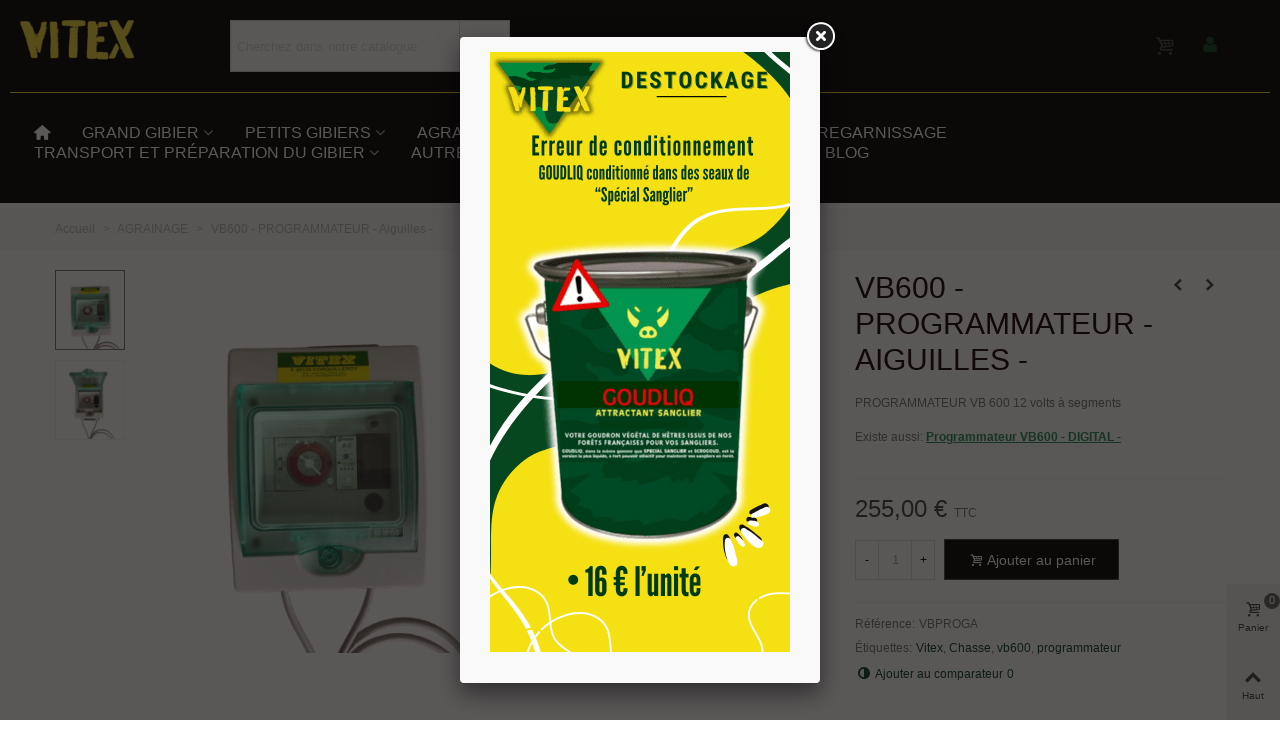

--- FILE ---
content_type: text/html; charset=utf-8
request_url: https://www.vitexchasse.com/agrainage/256-programmateur-de-vb600.html
body_size: 30337
content:
<!doctype html>
<html lang="fr">

  <head>
	
	  
  <meta charset="utf-8">


  <meta http-equiv="x-ua-compatible" content="ie=edge">



  <link rel="canonical" href="https://www.vitexchasse.com/agrainage/256-programmateur-de-vb600.html">

  <title>Programmateur de  VB600</title>
  <meta name="description" content="vitex,chasse,sanglier,cervidé,gibier,chien,goudron,piegeage,agrainage,protection,sécurité,sel,saline,transport,préparation,image">
  <meta name="keywords" content="">
        <link rel="canonical" href="https://www.vitexchasse.com/agrainage/256-programmateur-de-vb600.html">
    
                
  

<!--st begin -->

    <meta name="viewport" content="width=device-width, maximum-scale=1, initial-scale=1.0" />

    <meta property="og:type" content="product">
  <meta property="og:url" content="https://www.vitexchasse.com/agrainage/256-programmateur-de-vb600.html">
  <meta property="og:title" content="Programmateur de  VB600">
  <meta property="og:site_name" content="Vitex">
  <meta property="og:description" content="vitex,chasse,sanglier,cervidé,gibier,chien,goudron,piegeage,agrainage,protection,sécurité,sel,saline,transport,préparation,image">
  <meta property="og:image" content="https://www.vitexchasse.com/691-medium_default/programmateur-de-vb600.jpg">
  <meta property="og:image:width" content="370">
  <meta property="og:image:height" content="423">
  <meta property="og:image:alt" content="VB600 -  PROGRAMMATEUR  - Aiguilles -">
    <meta property="product:pretax_price:amount" content="212.5">
  <meta property="product:pretax_price:currency" content="EUR">
  <meta property="product:price:amount" content="255">
  <meta property="product:price:currency" content="EUR">
      <meta property="product:weight:value" content="2.000000">
  <meta property="product:weight:units" content="kg">
  
<!--st end -->

  <link rel="icon" type="image/vnd.microsoft.icon" href="https://www.vitexchasse.com/img/favicon.ico?1651586350">
  <link rel="shortcut icon" type="image/x-icon" href="https://www.vitexchasse.com/img/favicon.ico?1651586350">
  <!--st begin -->
    <link rel="apple-touch-icon" sizes="180x180" href="/modules/stthemeeditor/img/favicon-180.png?1651071157" />
      <link rel="icon" type="image/png" sizes="16x16" href="/modules/stthemeeditor/img/favicon-16.png?1651071157" />
      <link rel="icon" type="image/png" sizes="32x32" href="/modules/stthemeeditor/img/favicon-32.png?1651071157" />
      <link rel="manifest" href="/upload/stthemeeditor/1/site.webmanifest?1651071157">
      <link rel="mask-icon" href="/modules/stthemeeditor/img/favicon-svg.svg?1651071157" color="#e54d26">
      <meta name="msapplication-config" content="https://www.vitexchasse.com/upload/stthemeeditor/1/browserconfig.xml?1651071157">
    
<!--st end -->

    <link rel="stylesheet" href="https://www.vitexchasse.com/themes/transformer/assets/css/theme.css" media="all">
  <link rel="stylesheet" href="https://www.vitexchasse.com/modules/steasybuilder/elementor/assets/lib/eicons/css/elementor-icons.css" media="all">
  <link rel="stylesheet" href="https://www.vitexchasse.com/modules/steasybuilder/elementor/assets/lib/animations/animations.min.css" media="all">
  <link rel="stylesheet" href="https://www.vitexchasse.com/modules/steasybuilder/elementor/assets/lib/e-select2/css/e-select2.css" media="all">
  <link rel="stylesheet" href="https://www.vitexchasse.com/modules/steasybuilder/elementor/assets/css/editor-preview.css" media="all">
  <link rel="stylesheet" href="https://www.vitexchasse.com/modules/steasybuilder/elementor/assets/css/frontend-legacy.css" media="all">
  <link rel="stylesheet" href="https://www.vitexchasse.com/modules/steasybuilder/elementor/assets/css/frontend.css" media="all">
  <link rel="stylesheet" href="https://fonts.googleapis.com/css?family=Open+Sans:100,100italic,200,200italic,300,300italic,400,400italic,500,500italic,600,600italic,700,700italic,800,800italic,900,900italic%7CFjalla+One:100,100italic,200,200italic,300,300italic,400,400italic,500,500italic,600,600italic,700,700italic,800,800italic,900,900italic%7Chighvoltage-rough:100,100italic,200,200italic,300,300italic,400,400italic,500,500italic,600,600italic,700,700italic,800,800italic,900,900italic%7CVollkorn:100,100italic,200,200italic,300,300italic,400,400italic,500,500italic,600,600italic,700,700italic,800,800italic,900,900italic%7CRubik:100,100italic,200,200italic,300,300italic,400,400italic,500,500italic,600,600italic,700,700italic,800,800italic,900,900italic%7CRock+Salt:100,100italic,200,200italic,300,300italic,400,400italic,500,500italic,600,600italic,700,700italic,800,800italic,900,900italic%7CLora:100,100italic,200,200italic,300,300italic,400,400italic,500,500italic,600,600italic,700,700italic,800,800italic,900,900italic&amp;ver=0.1" media="all">
  <link rel="stylesheet" href="https://www.vitexchasse.com/modules/steasy_trans_panda/elementor/assets/css/frontend.css" media="all">
  <link rel="stylesheet" href="https://www.vitexchasse.com/themes/transformer/assets/css/responsive.css" media="all">
  <link rel="stylesheet" href="https://www.vitexchasse.com/themes/transformer/assets/css/responsive-lg.css" media="all">
  <link rel="stylesheet" href="https://www.vitexchasse.com/themes/transformer/assets/css/responsive-xl.css" media="all">
  <link rel="stylesheet" href="https://www.vitexchasse.com/themes/transformer/assets/css/responsive-xl-max.css" media="all">
  <link rel="stylesheet" href="https://www.vitexchasse.com/modules/stthemeeditor/views/css/animate.min.css" media="all">
  <link rel="stylesheet" href="https://www.vitexchasse.com/modules/sthoverimage/views/css/style.css" media="all">
  <link rel="stylesheet" href="https://www.vitexchasse.com/modules/stinstagram/views/css/stinstagram.css" media="all">
  <link rel="stylesheet" href="https://www.vitexchasse.com/modules/stcompare/views/css/front.css" media="all">
  <link rel="stylesheet" href="https://www.vitexchasse.com/modules/everpspopup/views/css/everpspopup.css" media="all">
  <link rel="stylesheet" href="https://www.vitexchasse.com/js/jquery/ui/themes/base/minified/jquery-ui.min.css" media="all">
  <link rel="stylesheet" href="https://www.vitexchasse.com/js/jquery/ui/themes/base/minified/jquery.ui.theme.min.css" media="all">
  <link rel="stylesheet" href="https://www.vitexchasse.com/js/jquery/plugins/fancybox/jquery.fancybox.css" media="all">
  <link rel="stylesheet" href="https://www.vitexchasse.com/modules/steasybuilder/elementor/js/elementor/css/elementor/css/post-global-setting-css-1.css" media="all">
  <link rel="stylesheet" href="https://www.vitexchasse.com/themes/transformer/assets/css/custom.css" media="all">






  

  <script type="text/javascript">
        var addtocart_animation = 0;
        var cart_ajax = true;
        var click_on_header_cart = 1;
        var elementorFrontendConfig = {"environmentMode":{"edit":false,"wpPreview":false},"i18n":{"shareOnFacebook":"Share on Facebook","shareOnTwitter":"Share on Twitter","pinIt":"Pin it","download":"Download","downloadImage":"Download image","fullscreen":"Fullscreen","zoom":"Zoom","share":"Share","playVideo":"Play Video","previous":"Previous","next":"Next","close":"Close"},"is_rtl":false,"breakpoints":{"xs":0,"sm":480,"md":768,"lg":992,"xl":1200,"xxl":1440,"fw":1600},"version":"3.0.11","is_static":false,"legacyMode":{"elementWrappers":false},"urls":{"assets":"\/modules\/steasybuilder\/elementor\/assets\/"},"settings":{"styleGlobals":[],"page":[],"editorPreferences":[]}};
        var go_to_shopping_cart = 0;
        var hover_display_cp = 1;
        var prestashop = {"cart":{"products":[],"totals":{"total":{"type":"total","label":"Total","amount":0,"value":"0,00\u00a0\u20ac"},"total_including_tax":{"type":"total","label":"Total TTC","amount":0,"value":"0,00\u00a0\u20ac"},"total_excluding_tax":{"type":"total","label":"Total HT :","amount":0,"value":"0,00\u00a0\u20ac"}},"subtotals":{"products":{"type":"products","label":"Sous-total","amount":0,"value":"0,00\u00a0\u20ac"},"discounts":null,"shipping":{"type":"shipping","label":"Livraison","amount":0,"value":""},"tax":null},"products_count":0,"summary_string":"0 articles","vouchers":{"allowed":1,"added":[]},"discounts":[],"minimalPurchase":0,"minimalPurchaseRequired":""},"currency":{"id":1,"name":"Euro","iso_code":"EUR","iso_code_num":"978","sign":"\u20ac"},"customer":{"lastname":null,"firstname":null,"email":null,"birthday":null,"newsletter":null,"newsletter_date_add":null,"optin":null,"website":null,"company":null,"siret":null,"ape":null,"is_logged":false,"gender":{"type":null,"name":null},"addresses":[]},"language":{"name":"Fran\u00e7ais (French)","iso_code":"fr","locale":"fr-FR","language_code":"fr","is_rtl":"0","date_format_lite":"d\/m\/Y","date_format_full":"d\/m\/Y H:i:s","id":1},"page":{"title":"","canonical":"https:\/\/www.vitexchasse.com\/agrainage\/256-programmateur-de-vb600.html","meta":{"title":"Programmateur de  VB600","description":"vitex,chasse,sanglier,cervid\u00e9,gibier,chien,goudron,piegeage,agrainage,protection,s\u00e9curit\u00e9,sel,saline,transport,pr\u00e9paration,image","keywords":"","robots":"index"},"page_name":"product","body_classes":{"lang-fr":true,"lang-rtl":false,"country-FR":true,"currency-EUR":true,"layout-full-width":true,"page-product":true,"tax-display-enabled":true,"product-id-256":true,"product-VB600 -  PROGRAMMATEUR  - Aiguilles -":true,"product-id-category-30":true,"product-id-manufacturer-0":true,"product-id-supplier-0":true,"product-available-for-order":true},"admin_notifications":[]},"shop":{"name":"Vitex","logo":"https:\/\/www.vitexchasse.com\/img\/logo-1651586350.jpg","stores_icon":"https:\/\/www.vitexchasse.com\/img\/logo_stores.png","favicon":"https:\/\/www.vitexchasse.com\/img\/favicon.ico"},"urls":{"base_url":"https:\/\/www.vitexchasse.com\/","current_url":"https:\/\/www.vitexchasse.com\/agrainage\/256-programmateur-de-vb600.html","shop_domain_url":"https:\/\/www.vitexchasse.com","img_ps_url":"https:\/\/www.vitexchasse.com\/img\/","img_cat_url":"https:\/\/www.vitexchasse.com\/img\/c\/","img_lang_url":"https:\/\/www.vitexchasse.com\/img\/l\/","img_prod_url":"https:\/\/www.vitexchasse.com\/img\/p\/","img_manu_url":"https:\/\/www.vitexchasse.com\/img\/m\/","img_sup_url":"https:\/\/www.vitexchasse.com\/img\/su\/","img_ship_url":"https:\/\/www.vitexchasse.com\/img\/s\/","img_store_url":"https:\/\/www.vitexchasse.com\/img\/st\/","img_col_url":"https:\/\/www.vitexchasse.com\/img\/co\/","img_url":"https:\/\/www.vitexchasse.com\/themes\/transformer\/assets\/img\/","css_url":"https:\/\/www.vitexchasse.com\/themes\/transformer\/assets\/css\/","js_url":"https:\/\/www.vitexchasse.com\/themes\/transformer\/assets\/js\/","pic_url":"https:\/\/www.vitexchasse.com\/upload\/","pages":{"address":"https:\/\/www.vitexchasse.com\/adresse","addresses":"https:\/\/www.vitexchasse.com\/adresses","authentication":"https:\/\/www.vitexchasse.com\/connexion","cart":"https:\/\/www.vitexchasse.com\/panier","category":"https:\/\/www.vitexchasse.com\/index.php?controller=category","cms":"https:\/\/www.vitexchasse.com\/index.php?controller=cms","contact":"https:\/\/www.vitexchasse.com\/nous-contacter","discount":"https:\/\/www.vitexchasse.com\/reduction","guest_tracking":"https:\/\/www.vitexchasse.com\/suivi-commande-invite","history":"https:\/\/www.vitexchasse.com\/historique-commandes","identity":"https:\/\/www.vitexchasse.com\/identite","index":"https:\/\/www.vitexchasse.com\/","my_account":"https:\/\/www.vitexchasse.com\/mon-compte","order_confirmation":"https:\/\/www.vitexchasse.com\/confirmation-commande","order_detail":"https:\/\/www.vitexchasse.com\/index.php?controller=order-detail","order_follow":"https:\/\/www.vitexchasse.com\/suivi-commande","order":"https:\/\/www.vitexchasse.com\/commande","order_return":"https:\/\/www.vitexchasse.com\/index.php?controller=order-return","order_slip":"https:\/\/www.vitexchasse.com\/avoirs","pagenotfound":"https:\/\/www.vitexchasse.com\/page-introuvable","password":"https:\/\/www.vitexchasse.com\/recuperation-mot-de-passe","pdf_invoice":"https:\/\/www.vitexchasse.com\/index.php?controller=pdf-invoice","pdf_order_return":"https:\/\/www.vitexchasse.com\/index.php?controller=pdf-order-return","pdf_order_slip":"https:\/\/www.vitexchasse.com\/index.php?controller=pdf-order-slip","prices_drop":"https:\/\/www.vitexchasse.com\/promotions","product":"https:\/\/www.vitexchasse.com\/index.php?controller=product","search":"https:\/\/www.vitexchasse.com\/recherche","sitemap":"https:\/\/www.vitexchasse.com\/plan-site","stores":"https:\/\/www.vitexchasse.com\/magasins","supplier":"https:\/\/www.vitexchasse.com\/fournisseur","register":"https:\/\/www.vitexchasse.com\/connexion?create_account=1","order_login":"https:\/\/www.vitexchasse.com\/commande?login=1"},"alternative_langs":[],"theme_assets":"\/themes\/transformer\/assets\/","actions":{"logout":"https:\/\/www.vitexchasse.com\/?mylogout="},"no_picture_image":{"bySize":{"cart_default":{"url":"https:\/\/www.vitexchasse.com\/img\/p\/fr-default-cart_default.jpg","width":70,"height":80},"small_default":{"url":"https:\/\/www.vitexchasse.com\/img\/p\/fr-default-small_default.jpg","width":105,"height":120},"cart_default_2x":{"url":"https:\/\/www.vitexchasse.com\/img\/p\/fr-default-cart_default_2x.jpg","width":140,"height":160},"small_default_2x":{"url":"https:\/\/www.vitexchasse.com\/img\/p\/fr-default-small_default_2x.jpg","width":210,"height":240},"home_default":{"url":"https:\/\/www.vitexchasse.com\/img\/p\/fr-default-home_default.jpg","width":280,"height":320},"medium_default":{"url":"https:\/\/www.vitexchasse.com\/img\/p\/fr-default-medium_default.jpg","width":370,"height":423},"home_default_2x":{"url":"https:\/\/www.vitexchasse.com\/img\/p\/fr-default-home_default_2x.jpg","width":560,"height":640},"large_default":{"url":"https:\/\/www.vitexchasse.com\/img\/p\/fr-default-large_default.jpg","width":700,"height":800},"medium_default_2x":{"url":"https:\/\/www.vitexchasse.com\/img\/p\/fr-default-medium_default_2x.jpg","width":740,"height":846},"large_default_2x":{"url":"https:\/\/www.vitexchasse.com\/img\/p\/fr-default-large_default_2x.jpg","width":1200,"height":1372},"superlarge_default":{"url":"https:\/\/www.vitexchasse.com\/img\/p\/fr-default-superlarge_default.jpg","width":1200,"height":1372},"superlarge_default_2x":{"url":"https:\/\/www.vitexchasse.com\/img\/p\/fr-default-superlarge_default_2x.jpg","width":1200,"height":1372}},"small":{"url":"https:\/\/www.vitexchasse.com\/img\/p\/fr-default-cart_default.jpg","width":70,"height":80},"medium":{"url":"https:\/\/www.vitexchasse.com\/img\/p\/fr-default-home_default_2x.jpg","width":560,"height":640},"large":{"url":"https:\/\/www.vitexchasse.com\/img\/p\/fr-default-superlarge_default_2x.jpg","width":1200,"height":1372},"legend":""}},"configuration":{"display_taxes_label":true,"display_prices_tax_incl":true,"is_catalog":false,"show_prices":true,"opt_in":{"partner":true},"quantity_discount":{"type":"discount","label":"Remise sur prix unitaire"},"voucher_enabled":1,"return_enabled":0},"field_required":[],"breadcrumb":{"links":[{"title":"Accueil","url":"https:\/\/www.vitexchasse.com\/"},{"title":"AGRAINAGE","url":"https:\/\/www.vitexchasse.com\/30-agrainage"},{"title":"VB600 -  PROGRAMMATEUR  - Aiguilles -","url":"https:\/\/www.vitexchasse.com\/agrainage\/256-programmateur-de-vb600.html"}],"count":3},"link":{"protocol_link":"https:\/\/","protocol_content":"https:\/\/"},"time":1768682304,"static_token":"90a21ce8ef7f40202a3272d3569dbf14","token":"1adee8e081c362fe51c7de82a9658e69","debug":false};
        var prestashopFacebookAjaxController = "https:\/\/www.vitexchasse.com\/module\/ps_facebook\/Ajax";
        var psemailsubscription_subscription = "https:\/\/www.vitexchasse.com\/module\/ps_emailsubscription\/subscription";
        var quick_search_as = true;
        var quick_search_as_min = 1;
        var quick_search_as_size = 6;
        var st_cart_page_url = "\/\/www.vitexchasse.com\/panier?action=show";
        var st_ins_getimgurl = "https:\/\/www.vitexchasse.com\/module\/stinstagram\/list";
        var st_maximum_already_message = "Vous avez atteint la quantit\u00e9 maximum pour ce produit.";
        var st_refresh_url = "\/\/www.vitexchasse.com\/module\/stshoppingcart\/ajax";
        var stcompare = {"url":"https:\/\/www.vitexchasse.com\/module\/stcompare\/compare","ids":[]};
        var sttheme = {"cookie_domain":"www.vitexchasse.com","cookie_path":"\/","drop_down":0,"magnificpopup_tprev":"Pr\u00e9c\u00e9dent","magnificpopup_tnext":"Suivant","magnificpopup_tcounter":"%curr% du %total%","is_rtl":0,"is_mobile_device":false,"gallery_image_type":"medium_default","thumb_image_type":"cart_default","responsive_max":1,"fullwidth":0,"responsive":"1","product_view_swither":"1","infinite_scroll":"0","cate_pro_lazy":"1","sticky_column":"","filter_position":"","sticky_option":0,"product_thumbnails":"1","pro_thumnbs_per_fw":"2","pro_thumnbs_per_xxl":"2","pro_thumnbs_per_xl":"2","pro_thumnbs_per_lg":"1","pro_thumnbs_per_md":"2","pro_thumnbs_per_sm":"2","pro_thumnbs_per_xs":"1","pro_kk_per_fw":"1","pro_kk_per_xxl":"1","pro_kk_per_xl":"1","pro_kk_per_lg":"1","pro_kk_per_md":"1","pro_kk_per_sm":"1","pro_kk_per_xs":"1","categories_per_fw":"1","categories_per_xxl":"6","categories_per_xl":"5","categories_per_lg":"5","categories_per_md":"4","categories_per_sm":"3","categories_per_xs":"2","enable_zoom":1,"enable_thickbox":1,"retina":"1","sticky_mobile_header":"3","sticky_mobile_header_height":"50","use_mobile_header":"1","pro_image_column_md":"8","submemus_animation":0,"submemus_action":0,"pro_quantity_input":"2","popup_vertical_fit":"0","pro_tm_slider":"0","pro_tm_slider_cate":"0","buy_now":"","lazyload_main_gallery":"0","product_views":"0","pro_images":[{"cover":"1","id_image":"691","legend":"","position":"1","bySize":{"large_default_2x":{"url":"https:\/\/www.vitexchasse.com\/691-large_default_2x\/programmateur-de-vb600.jpg","width":1200,"height":1372},"superlarge_default":{"url":"https:\/\/www.vitexchasse.com\/691-superlarge_default\/programmateur-de-vb600.jpg","width":1200,"height":1372},"superlarge_default_2x":{"url":"https:\/\/www.vitexchasse.com\/691-superlarge_default_2x\/programmateur-de-vb600.jpg","width":1200,"height":1372},"medium_default_2x":{"url":"https:\/\/www.vitexchasse.com\/691-medium_default_2x\/programmateur-de-vb600.jpg","width":740,"height":846},"large_default":{"url":"https:\/\/www.vitexchasse.com\/691-large_default\/programmateur-de-vb600.jpg","width":700,"height":800},"home_default_2x":{"url":"https:\/\/www.vitexchasse.com\/691-home_default_2x\/programmateur-de-vb600.jpg","width":560,"height":640},"medium_default":{"url":"https:\/\/www.vitexchasse.com\/691-medium_default\/programmateur-de-vb600.jpg","width":370,"height":423},"home_default":{"url":"https:\/\/www.vitexchasse.com\/691-home_default\/programmateur-de-vb600.jpg","width":280,"height":320},"small_default_2x":{"url":"https:\/\/www.vitexchasse.com\/691-small_default_2x\/programmateur-de-vb600.jpg","width":210,"height":240},"cart_default_2x":{"url":"https:\/\/www.vitexchasse.com\/691-cart_default_2x\/programmateur-de-vb600.jpg","width":140,"height":160},"small_default":{"url":"https:\/\/www.vitexchasse.com\/691-small_default\/programmateur-de-vb600.jpg","width":105,"height":120},"cart_default":{"url":"https:\/\/www.vitexchasse.com\/691-cart_default\/programmateur-de-vb600.jpg","width":70,"height":80}}},{"cover":null,"id_image":"690","legend":"","position":"2","bySize":{"large_default_2x":{"url":"https:\/\/www.vitexchasse.com\/690-large_default_2x\/programmateur-de-vb600.jpg","width":1200,"height":1372},"superlarge_default":{"url":"https:\/\/www.vitexchasse.com\/690-superlarge_default\/programmateur-de-vb600.jpg","width":1200,"height":1372},"superlarge_default_2x":{"url":"https:\/\/www.vitexchasse.com\/690-superlarge_default_2x\/programmateur-de-vb600.jpg","width":1200,"height":1372},"medium_default_2x":{"url":"https:\/\/www.vitexchasse.com\/690-medium_default_2x\/programmateur-de-vb600.jpg","width":740,"height":846},"large_default":{"url":"https:\/\/www.vitexchasse.com\/690-large_default\/programmateur-de-vb600.jpg","width":700,"height":800},"home_default_2x":{"url":"https:\/\/www.vitexchasse.com\/690-home_default_2x\/programmateur-de-vb600.jpg","width":560,"height":640},"medium_default":{"url":"https:\/\/www.vitexchasse.com\/690-medium_default\/programmateur-de-vb600.jpg","width":370,"height":423},"home_default":{"url":"https:\/\/www.vitexchasse.com\/690-home_default\/programmateur-de-vb600.jpg","width":280,"height":320},"small_default_2x":{"url":"https:\/\/www.vitexchasse.com\/690-small_default_2x\/programmateur-de-vb600.jpg","width":210,"height":240},"cart_default_2x":{"url":"https:\/\/www.vitexchasse.com\/690-cart_default_2x\/programmateur-de-vb600.jpg","width":140,"height":160},"small_default":{"url":"https:\/\/www.vitexchasse.com\/690-small_default\/programmateur-de-vb600.jpg","width":105,"height":120},"cart_default":{"url":"https:\/\/www.vitexchasse.com\/690-cart_default\/programmateur-de-vb600.jpg","width":70,"height":80}}}]};
        var wrongemailaddress_stnewsletter = "Adresse email invalide";
      </script>

<!--st end -->

  <meta name="google-site-verification" content="d8Vx8SxYMX1uwXwZ2hsYcXvvmVZZvhqITjcVVVn_n_8" /><style>.top_bar_item.shopping_cart_style_0 .cart_icon_item, .top_bar_item.shopping_cart_style_2 .cart_icon_item, .top_bar_item.shopping_cart_style_3 .cart_icon_item{height:42px;line-height:40px;}.top_bar_item.shopping_cart_style_0 .ajax_cart_bag{min-width:42px;}</style>
<style>#st_news_letter_1 .st_news_letter_form_inner{max-width:258px;}#st_news_letter_1 .st_news_letter_input{height:35px;}#st_news_letter_1 .input-group-with-border{border-color:#444444;}#st_news_letter_2{color:#ffffff;}#st_news_letter_2 .st_news_letter_form_inner{max-width:280px;}</style>
<style>#steasy_column_17{padding-top: 0px;}#steasy_column_17{padding-bottom: 0px;}#steasy_column_19{padding-top: 0px;}#steasy_column_19{padding-bottom: 0px;}#steasy_element_20 .easy_icon_with_text_2_4 .easy_icon{font-size: 14px;}#steasy_element_20 .easy_icon_with_text_2_4 .easy_icon{margin-bottom: 0px;}#steasy_element_20 .easy_icon_with_text_2_4 .easy_header{color: #666666;}#steasy_element_20 .easy_icon_with_text_2_4 .easy_header{font-size: 12px;}#steasy_element_20 .easy_icon_with_text_2_4 .easy_header{padding-bottom: 0px;}#steasy_element_20 .easy_icon_with_text_2_4 .easy_header{font-weight:700;}#steasy_element_20 .easy_icon_with_text_2_4 .easy_text{color: #999999;}#steasy_element_21 .easy_icon_with_text_2_4 .easy_icon{font-size: 14px;}#steasy_element_21 .easy_icon_with_text_2_4 .easy_icon{margin-bottom: 0px;}#steasy_element_21 .easy_icon_with_text_2_4 .easy_header{color: #666666;}#steasy_element_21 .easy_icon_with_text_2_4 .easy_header{font-size: 12px;}#steasy_element_21 .easy_icon_with_text_2_4 .easy_header{padding-bottom: 0px;}#steasy_element_21 .easy_icon_with_text_2_4 .easy_header{font-weight:700;}#steasy_element_21 .easy_icon_with_text_2_4 .easy_text{color: #999999;}#steasy_element_22 .easy_icon_with_text_2_4 .easy_icon{font-size: 14px;}#steasy_element_22 .easy_icon_with_text_2_4 .easy_icon{margin-bottom: 0px;}#steasy_element_22 .easy_icon_with_text_2_4 .easy_header{color: #666666;}#steasy_element_22 .easy_icon_with_text_2_4 .easy_header{font-size: 12px;}#steasy_element_22 .easy_icon_with_text_2_4 .easy_header{padding-bottom: 0px;}#steasy_element_22 .easy_icon_with_text_2_4 .easy_header{font-weight:700;}#steasy_element_22 .easy_icon_with_text_2_4 .easy_text{color: #999999;}#steasy_element_23 .easy_icon_with_text_2_4 .easy_icon{font-size: 14px;}#steasy_element_23 .easy_icon_with_text_2_4 .easy_icon{margin-bottom: 0px;}#steasy_element_23 .easy_icon_with_text_2_4 .easy_header{color: #666666;}#steasy_element_23 .easy_icon_with_text_2_4 .easy_header{font-size: 12px;}#steasy_element_23 .easy_icon_with_text_2_4 .easy_header{padding-bottom: 0px;}#steasy_element_23 .easy_icon_with_text_2_4 .easy_header{font-weight:700;}#steasy_element_23 .easy_icon_with_text_2_4 .easy_text{color: #999999;}#easycontent_container_20 {padding-top:20px;}#easycontent_container_20 {background-image:url(https://www.vitexchasse.com/modules/steasycontent/views/img/);}#steasy_column_27{padding-top: 20px;}#steasy_column_27{padding-bottom: 60px;}#steasy_column_30{padding-top: 0px;}#steasy_column_30{padding-bottom: 0px;}#steasy_column_32{padding-top: 0px;}#steasy_column_32{padding-bottom: 0px;}#steasy_column_34{padding-top: 0px;}#steasy_column_34{padding-bottom: 0px;}#steasy_column_33{padding-top: 0px;}#steasy_column_33{padding-bottom: 0px;}#steasy_column_35{padding-top: 0px;}#steasy_column_35{padding-bottom: 0px;}#steasy_column_35 .st_map_block{height: 330px;}#steasy_column_31{padding-top: 0px;}#steasy_column_31{padding-bottom: 0px;}#steasy_column_36{padding-top: 0px;}#steasy_column_36{padding-bottom: 0px;}#steasy_column_38{padding-top: 0px;}#steasy_column_38{padding-bottom: 0px;}#steasy_column_37{padding-top: 0px;}#steasy_column_37{padding-bottom: 0px;}#steasy_column_39{padding-top: 0px;}#steasy_column_39{padding-bottom: 0px;}#steasy_column_39 .st_map_block{height: 330px;}#steasy_column_28{padding-top: 0px;}#steasy_column_28{padding-bottom: 0px;}#steasy_column_41{padding-top: 0px;}#steasy_column_41{padding-bottom: 0px;}#steasy_column_26{padding-top: 0px;}#steasy_column_26{padding-bottom: 38px;}#steasy_column_29{padding-top: 0px;}#steasy_column_29{padding-bottom: 0px;}#steasy_column_29 .st_map_block{height: 400px;}#steasy_column_43{padding-top: 0px;}#steasy_column_43{padding-bottom: 0px;}#steasy_column_45{padding-top: 0px;}#steasy_column_45{padding-bottom: 0px;}#steasy_column_42{padding-top: 0px;}#steasy_column_42{padding-bottom: 38px;}#steasy_column_44{padding-top: 0px;}#steasy_column_44{padding-bottom: 0px;}#steasy_column_44 .st_map_block{height: 380px;}#steasy_column_46{padding-top: 0px;}#steasy_column_46{padding-bottom: 0px;}#steasy_column_47{padding-top: 0px;}#steasy_column_47{padding-bottom: 0px;}#steasy_column_49{padding-top: 0px;}#steasy_column_49{padding-bottom: 0px;}#steasy_column_51{padding-top: 0px;}#steasy_column_51{padding-bottom: 0px;}#steasy_column_50{padding-top: 0px;}#steasy_column_50{padding-bottom: 0px;}#steasy_column_52{padding-top: 0px;}#steasy_column_52{padding-bottom: 0px;}#steasy_column_52 .st_map_block{height: 280px;}#steasy_column_48{padding-top: 0px;}#steasy_column_48{padding-bottom: 0px;}#steasy_column_53{padding-top: 0px;}#steasy_column_53{padding-bottom: 0px;}#steasy_column_55{padding-top: 0px;}#steasy_column_55{padding-bottom: 0px;}#steasy_column_54{padding-top: 0px;}#steasy_column_54{padding-bottom: 0px;}#steasy_column_56{padding-top: 0px;}#steasy_column_56{padding-bottom: 0px;}#steasy_column_56 .st_map_block{height: 280px;}#easycontent_container_23 {padding-top:20px;}#steasy_column_57{padding-top: 0px;}#steasy_column_57{padding-bottom: 0px;}#steasy_column_60{padding-top: 0px;}#steasy_column_60{padding-bottom: 0px;}#steasy_element_50{margin-bottom: 38px;}#steasy_element_50 .steasy_divider_item{border-color: #777777;}#steasy_element_51 .steasy_divider_item{border-bottom-style: dotted;}#steasy_element_51.steasy_divider_1_2 .steasy_divider_item{border-top-style: dotted;}#steasy_element_51{margin-bottom: 38px;}#steasy_element_51 .steasy_divider_item{border-color: #777777;}#steasy_element_52 .steasy_divider_item{border-bottom-style: dashed;}#steasy_element_52.steasy_divider_1_2 .steasy_divider_item{border-top-style: dashed;}#steasy_element_52{margin-bottom: 38px;}#steasy_element_52 .steasy_divider_item{border-color: #E54D26;}#steasy_element_53{margin-bottom: 38px;}#steasy_element_53 .steasy_divider_item{border-color: #777777;}#steasy_element_54 .steasy_divider_item{border-bottom-style: dotted;}#steasy_element_54.steasy_divider_1_2 .steasy_divider_item{border-top-style: dotted;}#steasy_element_54{margin-bottom: 38px;}#steasy_element_54 .steasy_divider_item{border-color: #777777;}#steasy_element_55 .steasy_divider_item{border-bottom-style: dashed;}#steasy_element_55.steasy_divider_1_2 .steasy_divider_item{border-top-style: dashed;}#steasy_element_55{margin-bottom: 38px;}#steasy_element_55 .steasy_divider_item{border-color: #777777;}#steasy_column_58{padding-top: 0px;}#steasy_column_58{padding-bottom: 0px;}#steasy_column_61{padding-top: 0px;}#steasy_column_61{padding-bottom: 0px;}#steasy_element_56.sttext_block{padding-bottom: 20px;}#steasy_column_59{padding-top: 0px;}#steasy_column_59{padding-bottom: 0px;}#steasy_column_62{padding-top: 0px;}#steasy_column_62{padding-bottom: 0px;}#steasy_element_57 .steasy_divider_item{border-bottom-width: 4px;}#steasy_element_57.steasy_divider_1_2 .steasy_divider_item{border-top-width: 4px;}#steasy_element_57{margin-bottom: 38px;}#steasy_element_57 .steasy_divider_item{border-color: #444444;}#steasy_element_58 .steasy_divider_item{border-bottom-width: 2px;}#steasy_element_58.steasy_divider_1_2 .steasy_divider_item{border-top-width: 2px;}#steasy_element_58 .steasy_divider_item{border-bottom-style: dashed;}#steasy_element_58.steasy_divider_1_2 .steasy_divider_item{border-top-style: dashed;}#steasy_element_58{margin-bottom: 38px;}#steasy_element_58 .steasy_divider_item{border-color: #444444;}#steasy_element_58{width: 300px;}#steasy_element_59{margin-bottom: 38px;}#steasy_element_59{color: #E54D26;}#steasy_element_59 .steasy_divider_item{border-color: #777777;}#steasy_element_60 .steasy_divider_item{border-bottom-style: dashed;}#steasy_element_60.steasy_divider_1_2 .steasy_divider_item{border-top-style: dashed;}#steasy_element_60{margin-bottom: 38px;}#steasy_element_60 .steasy_divider_item{border-color: #999999;}#steasy_element_61 .steasy_divider_item{border-bottom-style: dotted;}#steasy_element_61.steasy_divider_1_2 .steasy_divider_item{border-top-style: dotted;}#steasy_element_61{margin-bottom: 38px;}#steasy_element_61 .steasy_divider_item{border-color: #777777;}#steasy_element_61{width: 300px;}#steasy_element_62{font-size: 20px;}#steasy_element_62 .steasy_divider_item{border-bottom-width: 2px;}#steasy_element_62.steasy_divider_1_2 .steasy_divider_item{border-top-width: 2px;}#steasy_element_62{margin-bottom: 38px;}#steasy_element_62{color: #444444;}#steasy_element_62 .steasy_divider_item{border-color: #777777;}#easycontent_container_24 {padding-top:20px;}#steasy_column_63{padding-top: 0px;}#steasy_column_63{padding-bottom: 0px;}#steasy_column_66{padding-top: 0px;}#steasy_column_66{padding-bottom: 0px;}#steasy_column_64{padding-top: 68px;}#steasy_column_64{padding-bottom: 68px;}#steasy_column_67{padding-top: 0px;}#steasy_column_67{padding-bottom: 0px;}#steasy_column_67 .acc_header a.collapsed{color: #777777;}#steasy_column_67 .acc_header a.collapsed:hover, #steasy_column_67 .acc_header a{color: #444444;}#steasy_column_67 .acc_header a.collapsed .acc_icon{color: #777777;}#steasy_column_67 .acc_header a.collapsed:hover .acc_icon, #steasy_column_67 .acc_header a .acc_icon{color: #444444;}#steasy_column_67 .acc_header a.collapsed .acc_icon{background-color: #ffffff;}#steasy_column_67 .acc_header a.collapsed:hover .acc_icon, #steasy_column_67 .acc_header a .acc_icon{background-color: #ffffff;}#steasy_column_67 .acc_header a .acc_icon{font-size: 16px;}#steasy_column_67 .acc_content{background-color: #F2F2F2;}#steasy_column_67 .acc_content{padding-left: 10px;padding-right: 10px;}#steasy_column_68{padding-top: 0px;}#steasy_column_68{padding-bottom: 0px;}#steasy_column_68 .acc_header a.collapsed .acc_icon{color: #777777;}#steasy_column_68 .acc_header a.collapsed:hover .acc_icon, #steasy_column_68 .acc_header a .acc_icon{color: #ffffff;}#steasy_column_68 .acc_header a.collapsed .acc_icon{background-color: #f2f2f2;}#steasy_column_68 .acc_header a.collapsed:hover .acc_icon, #steasy_column_68 .acc_header a .acc_icon{background-color: #333333;}#steasy_column_65{padding-top: 0px;}#steasy_column_65{padding-bottom: 0px;}#steasy_column_69{padding-top: 0px;}#steasy_column_69{padding-bottom: 0px;}#steasy_column_69 .acc_header a.collapsed{color: #777777;}#steasy_column_69 .acc_header a.collapsed:hover, #steasy_column_69 .acc_header a{color: #ffffff;}#steasy_column_69 .acc_header a.collapsed{background-color: #f2f2f2;}#steasy_column_69 .acc_header a.collapsed:hover, #steasy_column_69 .acc_header a{background-color: #333333;border-color: #333333;}#steasy_column_69 .acc_header a, #steasy_column_69 .acc_box, #steasy_column_69 .collapse{border-color: #f2f2f2;}#steasy_column_69 .acc_content{padding-left: 10px;padding-right: 10px;}#steasy_column_70{padding-top: 0px;}#steasy_column_70{padding-bottom: 0px;}#easycontent_container_26 {padding-top:30px;}#steasy_column_83{padding-top: 0px;}#steasy_column_83{padding-bottom: 0px;}#steasy_column_91{padding-top: 0px;}#steasy_column_91{padding-bottom: 0px;}#steasy_column_91 .stsocial_2_1 li,#steasy_column_91 .stsocial_2_2 li,#steasy_column_91 .stsocial_2_3 li{padding-bottom: 20px;}#steasy_column_91 .stsocial_1_1 li,#steasy_column_91 .stsocial_1_2 li,#steasy_column_91 .stsocial_1_3 li{padding-right: 20px;}#steasy_column_91 .stsocial_list a .social_wrap{color: #b1b1b1;}#steasy_column_91 .stsocial_list a:hover .social_wrap{color: #ffffff;}#steasy_column_91 .stsocial_list a .social_wrap{background-color: #ffffff;}#steasy_column_91 .stsocial_list a:hover .social_wrap{background-color: #333333;border-color: #333333;}#steasy_column_91 .stsocial_list a .social_wrap{font-size: 20px;}#steasy_column_91 .stsocial_list a .social_wrap{width: 50px;height: 50px;line-height: 50px;}#steasy_column_86{padding-top: 0px;}#steasy_column_86{padding-bottom: 0px;}#steasy_column_96{padding-top: 0px;}#steasy_column_96{padding-bottom: 0px;}#steasy_element_165{margin-top: 30px;}#steasy_element_165{margin-bottom: 30px;}#steasy_column_84{padding-top: 0px;}#steasy_column_84{padding-bottom: 0px;}#steasy_column_94{padding-top: 0px;}#steasy_column_94{padding-bottom: 0px;}#steasy_column_94 .stsocial_2_1 li,#steasy_column_94 .stsocial_2_2 li,#steasy_column_94 .stsocial_2_3 li{padding-bottom: 20px;}#steasy_column_94 .stsocial_1_1 li,#steasy_column_94 .stsocial_1_2 li,#steasy_column_94 .stsocial_1_3 li{padding-right: 20px;}#steasy_column_94 .stsocial_list a .social_wrap{color: #b1b1b1;}#steasy_column_94 .stsocial_list a:hover .social_wrap{color: #ffffff;}#steasy_column_94 .stsocial_list a:hover .social_wrap{background-color: #333333;border-color: #333333;}#steasy_column_94 .stsocial_list a .social_wrap{border: 2px solid transparent;}#steasy_column_94 .stsocial_list a .social_wrap{border-color: #ededed;}#steasy_column_94 .stsocial_list a .social_wrap{border-radius: 100px;}#steasy_column_94 .stsocial_list a .social_wrap{font-size: 20px;}#steasy_column_94 .stsocial_list a .social_wrap{width: 50px;height: 50px;line-height: 46px;}#steasy_column_87{padding-top: 0px;}#steasy_column_87{padding-bottom: 0px;}#steasy_column_97{padding-top: 0px;}#steasy_column_97{padding-bottom: 0px;}#steasy_element_166{margin-top: 30px;}#steasy_element_166{margin-bottom: 30px;}#steasy_column_85{padding-top: 0px;}#steasy_column_85{padding-bottom: 0px;}#steasy_column_95{padding-top: 0px;}#steasy_column_95{padding-bottom: 0px;}#steasy_column_95 .stsocial_2_1 li,#steasy_column_95 .stsocial_2_2 li,#steasy_column_95 .stsocial_2_3 li{padding-bottom: 20px;}#steasy_column_95 .stsocial_1_1 li,#steasy_column_95 .stsocial_1_2 li,#steasy_column_95 .stsocial_1_3 li{padding-right: 20px;}#steasy_column_95 .stsocial_list a .social_wrap{color: #b1b1b1;}#steasy_column_95 .stsocial_list a:hover .social_wrap{color: #ffffff;}#steasy_column_95 .stsocial_list a .social_wrap{background-color: #ededed;}#steasy_column_95 .stsocial_list a:hover .social_wrap{background-color: #333333;border-color: #333333;}#steasy_column_95 .stsocial_list a .social_wrap{font-size: 20px;}#steasy_column_95 .stsocial_list a .social_wrap{width: 50px;height: 50px;line-height: 50px;}#steasy_column_88{padding-top: 0px;}#steasy_column_88{padding-bottom: 0px;}#steasy_column_98{padding-top: 0px;}#steasy_column_98{padding-bottom: 0px;}#steasy_element_167{margin-top: 30px;}#steasy_element_167{margin-bottom: 30px;}#steasy_column_89{padding-top: 0px;}#steasy_column_89{padding-bottom: 0px;}#steasy_column_101{padding-top: 0px;}#steasy_column_101{padding-bottom: 0px;}#steasy_column_101 .stsocial_2_1 li,#steasy_column_101 .stsocial_2_2 li,#steasy_column_101 .stsocial_2_3 li{padding-bottom: 20px;}#steasy_column_101 .stsocial_1_1 li,#steasy_column_101 .stsocial_1_2 li,#steasy_column_101 .stsocial_1_3 li{padding-right: 20px;}#steasy_column_101 .stsocial_list a .social_wrap{color: #b1b1b1;}#steasy_column_101 .stsocial_list a:hover .social_wrap{color: #ffffff;}#steasy_column_101 .stsocial_list a .social_wrap{background-color: #ededed;}#steasy_column_101 .stsocial_list a:hover .social_wrap{background-color: #333333;border-color: #333333;}#steasy_column_101 .stsocial_list a .social_wrap{border-radius: 2px;}#steasy_column_101 .stsocial_list a .social_wrap{font-size: 20px;}#steasy_column_101 .stsocial_list a .social_wrap{width: 50px;height: 50px;line-height: 50px;}#easycontent_container_27 .style_content, #easycontent_container_27 .style_content a{color:#ffffff;} #easycontent_container_27 .icon_line:after, #easycontent_container_27 .icon_line:before{background-color:#ffffff;} #easycontent_container_27 .line{border-color:#ffffff;}#easycontent_container_27 {padding-top:80px;}#easycontent_container_27 {padding-bottom:80px;}#easycontent_container_27 {margin-top:30px;}#easycontent_container_27 {margin-bottom:30px;}#easycontent_container_27 {background-image:url(https://www.vitexchasse.com/upload/steasycontent/elementiconsbg.jpg);}#steasy_column_105{padding-top: 20px;}#steasy_column_105{padding-bottom: 0px;}#steasy_column_108{padding-top: 20px;}#steasy_column_108{padding-bottom: 0px;}#steasy_column_108 .stsocial_2_1 li,#steasy_column_108 .stsocial_2_2 li,#steasy_column_108 .stsocial_2_3 li{padding-bottom: 20px;}#steasy_column_108 .stsocial_1_1 li,#steasy_column_108 .stsocial_1_2 li,#steasy_column_108 .stsocial_1_3 li{padding-right: 20px;}#steasy_column_108 .stsocial_list a .social_wrap{color: #ffffff;}#steasy_column_108 .stsocial_list a:hover .social_wrap{color: #ffffff;}#steasy_column_108 .stsocial_list a .social_wrap{border-radius: 100px;}#steasy_column_108 .stsocial_list a .social_wrap{font-size: 26px;}#steasy_column_108 .stsocial_list a .social_wrap{width: 66px;height: 66px;line-height: 66px;}#steasy_column_108 #stsocial_item_186 .social_wrap{background-color: #31577C;}#steasy_column_108 #stsocial_item_186:hover .social_wrap{background-color: #27405A;border-color: #27405A;}#steasy_column_108 #stsocial_item_195 .social_wrap{background-color: #F88B02;}#steasy_column_108 #stsocial_item_195:hover .social_wrap{background-color: #D37605;border-color: #D37605;}#steasy_column_108 #stsocial_item_194 .social_wrap{background-color: #5858CC;}#steasy_column_108 #stsocial_item_194:hover .social_wrap{background-color: #4B4BAA;border-color: #4B4BAA;}#steasy_column_108 #stsocial_item_193 .social_wrap{background-color: #D84EBE;}#steasy_column_108 #stsocial_item_193:hover .social_wrap{background-color: #B743A0;border-color: #B743A0;}#steasy_column_108 #stsocial_item_192 .social_wrap{background-color: #5EB4C8;}#steasy_column_108 #stsocial_item_192:hover .social_wrap{background-color: #4B90A0;border-color: #4B90A0;}#steasy_column_108 #stsocial_item_191 .social_wrap{background-color: #3B5998;}#steasy_column_108 #stsocial_item_191:hover .social_wrap{background-color: #344D7E;border-color: #344D7E;}#steasy_column_108 #stsocial_item_190 .social_wrap{background-color: #FF6600;}#steasy_column_108 #stsocial_item_190:hover .social_wrap{background-color: #E35D00;border-color: #E35D00;}#steasy_column_108 #stsocial_item_189 .social_wrap{background-color: #56E73E;}#steasy_column_108 #stsocial_item_189:hover .social_wrap{background-color: #48C636;border-color: #48C636;}#steasy_column_108 #stsocial_item_188 .social_wrap{background-color: #3F3EE8;}#steasy_column_108 #stsocial_item_188:hover .social_wrap{background-color: #3B3BCE;border-color: #3B3BCE;}#steasy_column_108 #stsocial_item_187 .social_wrap{background-color: #131218;}#steasy_column_108 #stsocial_item_187:hover .social_wrap{background-color: #0A0A0A;border-color: #0A0A0A;}#steasy_column_108 #stsocial_item_196 .social_wrap{background-color: #2AAE0D;}#steasy_column_108 #stsocial_item_196:hover .social_wrap{background-color: #218E0D;border-color: #218E0D;}#steasy_column_106{padding-top: 0px;}#steasy_column_106{padding-bottom: 0px;}#steasy_column_109{padding-top: 0px;}#steasy_column_109{padding-bottom: 0px;}#steasy_element_197{margin-top: 20px;}#steasy_element_197{margin-bottom: 20px;}#steasy_element_197 .steasy_divider_item{border-color: #666666;}#steasy_column_107{padding-top: 0px;}#steasy_column_107{padding-bottom: 0px;}#steasy_column_110{padding-top: 0px;}#steasy_column_110{padding-bottom: 0px;}#steasy_column_110 .stsocial_2_1 li,#steasy_column_110 .stsocial_2_2 li,#steasy_column_110 .stsocial_2_3 li{padding-bottom: 20px;}#steasy_column_110 .stsocial_1_1 li,#steasy_column_110 .stsocial_1_2 li,#steasy_column_110 .stsocial_1_3 li{padding-right: 20px;}#steasy_column_110 .stsocial_list a .social_wrap{color: #ffffff;}#steasy_column_110 .stsocial_list a:hover .social_wrap{color: #ffffff;}#steasy_column_110 .stsocial_list a .social_wrap{border: 2px solid transparent;}#steasy_column_110 .stsocial_list a .social_wrap{border-color: #ffffff;}#steasy_column_110 .stsocial_list a .social_wrap{border-radius: 100px;}#steasy_column_110 .stsocial_list a .social_wrap{font-size: 26px;}#steasy_column_110 .stsocial_list a .social_wrap{width: 66px;height: 66px;line-height: 62px;}#steasy_column_110 #stsocial_item_198:hover .social_wrap{background-color: #3EA6E7;border-color: #3EA6E7;}#steasy_column_110 #stsocial_item_199:hover .social_wrap{background-color: #D00901;border-color: #D00901;}#steasy_column_110 #stsocial_item_200:hover .social_wrap{background-color: #5858CC;border-color: #5858CC;}#steasy_column_111{padding-top: 0px;}#steasy_column_111{padding-bottom: 0px;}#steasy_column_114{padding-top: 0px;}#steasy_column_114{padding-bottom: 0px;}#steasy_column_115{padding-top: 0px;}#steasy_column_115{padding-bottom: 0px;}#steasy_column_116{padding-top: 0px;}#steasy_column_116{padding-bottom: 0px;}#steasy_column_113{padding-top: 0px;}#steasy_column_113{padding-bottom: 0px;}#steasy_column_120{padding-top: 0px;}#steasy_column_120{padding-bottom: 0px;}#steasy_element_222{margin-top: 30px;}#steasy_element_222{margin-bottom: 30px;}#steasy_column_112{padding-top: 0px;}#steasy_column_112{padding-bottom: 0px;}#steasy_column_119{padding-top: 0px;}#steasy_column_119{padding-bottom: 0px;}#steasy_column_119 .stsocial_list a .social_wrap{color: #E54D26;}#steasy_column_119 .stsocial_list a .social_wrap{font-size: 14px;}#steasy_column_117{padding-top: 0px;}#steasy_column_117{padding-bottom: 0px;}#steasy_column_117 #stsocial_item_212 .social_wrap{background-color: #55ACEE;}#steasy_column_117 #stsocial_item_212:hover .social_wrap{background-color: #407EAF;border-color: #407EAF;}#steasy_column_117 #stsocial_item_213 .social_wrap{background-color: #DD4D40;}#steasy_column_117 #stsocial_item_213:hover .social_wrap{background-color: #B23E36;border-color: #B23E36;}#steasy_column_117 #stsocial_item_214 .social_wrap{background-color: #3B5998;}#steasy_column_117 #stsocial_item_214:hover .social_wrap{background-color: #2E4674;border-color: #2E4674;}#steasy_column_118{padding-top: 0px;}#steasy_column_118{padding-bottom: 0px;}#steasy_column_118 .stsocial_list a .social_wrap{color: #b1b1b1;}#steasy_column_118 .stsocial_list a:hover .social_wrap{color: #ffffff;}#steasy_column_118 .stsocial_list a .social_wrap{background-color: #ffffff;}#steasy_column_118 .stsocial_list a:hover .social_wrap{background-color: #333333;border-color: #333333;}#steasy_column_118 .stsocial_list a .social_wrap{border: 2px solid transparent;}#steasy_column_118 .stsocial_list a .social_wrap{border-color: #ededed;}#steasy_column_118 .stsocial_list a .social_wrap{border-radius: 100px;}#easycontent_container_29 {padding-top:20px;}#steasy_column_121{padding-top: 0px;}#steasy_column_121{padding-bottom: 0px;}#steasy_column_122{padding-top: 0px;}#steasy_column_122{padding-bottom: 0px;}#steasy_element_223 .textboxes_1_1 .easy_image{border: 0px solid transparent;}#steasy_element_223 .textboxes_1_1 .easy_image{border-radius: 100px;}#steasy_element_223 .textboxes_1_1 .stars_box i.star_off{color: #d9d9d9;}#steasy_element_223 .textboxes_1_1 .stars_box i.star_on{color: #444444;}#steasy_element_223 .textboxes_1_1 .easy_text{font-size: 14px;}#steasy_element_224 .textboxes_1_1 .easy_image{border: 0px solid transparent;}#steasy_element_224 .textboxes_1_1 .easy_image{border-radius: 100px;}#steasy_element_224 .textboxes_1_1 .stars_box i.star_off{color: #d9d9d9;}#steasy_element_224 .textboxes_1_1 .stars_box i.star_on{color: #444444;}#steasy_element_224 .textboxes_1_1 .easy_text{font-size: 14px;}#steasy_element_225 .textboxes_1_1 .easy_image{border: 0px solid transparent;}#steasy_element_225 .textboxes_1_1 .easy_image{border-radius: 100px;}#steasy_element_225 .textboxes_1_1 .stars_box i.star_off{color: #d9d9d9;}#steasy_element_225 .textboxes_1_1 .stars_box i.star_on{color: #444444;}#steasy_element_225 .textboxes_1_1 .easy_text{font-size: 14px;}#steasy_column_123{padding-top: 0px;}#steasy_column_123{padding-bottom: 0px;}#steasy_column_124{padding-top: 0px;}#steasy_column_124{padding-bottom: 0px;}#steasy_column_158{padding-top: 0px;}#steasy_column_158{padding-bottom: 0px;}#steasy_column_159{padding-top: 0px;}#steasy_column_159{padding-bottom: 0px;}#steasy_element_263 .textboxes_2_1 .easy_image{border: 0px solid transparent;}#steasy_element_263 .textboxes_2_1 .easy_image{border-radius: 100px;}#steasy_element_263 .textboxes_2_1 .easy_header{font-size: 18px;}#steasy_element_263 .textboxes_2_1 .stars_box i.star_on{color: #FF8A00;}#steasy_element_263 .textboxes_2_1 .easy_text{color: #999999;}#steasy_element_263 .textboxes_2_1 .easy_text{font-size: 14px;}#steasy_element_264 .textboxes_2_1 .easy_image{border: 0px solid transparent;}#steasy_element_264 .textboxes_2_1 .easy_image{border-radius: 100px;}#steasy_element_264 .textboxes_2_1 .easy_header{font-size: 18px;}#steasy_element_264 .textboxes_2_1 .stars_box i.star_on{color: #FF8A00;}#steasy_element_264 .textboxes_2_1 .easy_text{color: #999999;}#steasy_element_264 .textboxes_2_1 .easy_text{font-size: 14px;}#easycontent_container_36 {background-color:#EBEBEB;}#easycontent_container_36 {padding-top:50px;}#easycontent_container_36 {padding-bottom:50px;}#easycontent_container_36 {margin-top:30px;}#easycontent_container_36 {margin-bottom:40px;}#steasy_column_160{padding-top: 0px;}#steasy_column_160{padding-bottom: 0px;}#steasy_column_161{padding-top: 0px;}#steasy_column_161{padding-bottom: 0px;}#steasy_element_265 .textboxes_1_1 .easy_image{border: 0px solid transparent;}#steasy_element_265 .textboxes_1_1 .easy_header, #steasy_element_265 .textboxes_1_1 .easy_sub_header{font-weight:400;}#steasy_element_265 .textboxes_1_1 .easy_text{font-size: 20px;}#steasy_element_265 .textboxes_1_1 .easy_additional_info{color: #999999;}#steasy_element_265 .textboxes_1_1 .easy_additional_info{font-size: 16px;}#steasy_element_266 .textboxes_1_1 .easy_image{border: 0px solid transparent;}#steasy_element_266 .textboxes_1_1 .easy_header, #steasy_element_266 .textboxes_1_1 .easy_sub_header{font-weight:400;}#steasy_element_266 .textboxes_1_1 .easy_text{font-size: 20px;}#steasy_element_266 .textboxes_1_1 .easy_additional_info{color: #999999;}#steasy_element_266 .textboxes_1_1 .easy_additional_info{font-size: 16px;}#steasy_column_162{padding-top: 0px;}#steasy_column_162{padding-bottom: 0px;}#steasy_column_163{padding-top: 0px;}#steasy_column_163{padding-bottom: 0px;}#steasy_column_163 .swiper-button{color:#444444;}#steasy_column_163 .swiper-button:hover{color:#E54D26;}#steasy_element_267 .textboxes_1_1 .easy_image{border: 0px solid transparent;}#steasy_element_267 .textboxes_1_1 .easy_header{color: #444444;}#steasy_element_267 .textboxes_1_1 .easy_text{font-size: 16px;}#steasy_element_267 .textboxes_1_1 .easy_additional_info{font-size: 14px;}#steasy_element_267 .steasy_element_item{padding-top: 20px;}#steasy_element_267 .steasy_element_item{padding-bottom: 20px;}#steasy_element_267 .steasy_element_item{border: 1px solid transparent;}#steasy_element_267 .steasy_element_item{border-color: #d9d9d9;}#steasy_element_267 .steasy_element_item{border-radius: 4px;}#steasy_element_268 .textboxes_1_1 .easy_image{border: 0px solid transparent;}#steasy_element_268 .textboxes_1_1 .easy_header{color: #444444;}#steasy_element_268 .textboxes_1_1 .easy_text{font-size: 16px;}#steasy_element_268 .textboxes_1_1 .easy_additional_info{font-size: 14px;}#steasy_element_268 .steasy_element_item{padding-top: 20px;}#steasy_element_268 .steasy_element_item{padding-bottom: 20px;}#steasy_element_268 .steasy_element_item{border: 1px solid transparent;}#steasy_element_268 .steasy_element_item{border-color: #d9d9d9;}#steasy_element_268 .steasy_element_item{border-radius: 4px;}#steasy_element_269 .textboxes_1_1 .easy_image{border: 0px solid transparent;}#steasy_element_269 .textboxes_1_1 .easy_header{color: #444444;}#steasy_element_269 .textboxes_1_1 .easy_text{font-size: 16px;}#steasy_element_269 .textboxes_1_1 .easy_additional_info{font-size: 14px;}#steasy_element_269 .steasy_element_item{padding-top: 20px;}#steasy_element_269 .steasy_element_item{padding-bottom: 20px;}#steasy_element_269 .steasy_element_item{border: 1px solid transparent;}#steasy_element_269 .steasy_element_item{border-color: #d9d9d9;}#steasy_element_269 .steasy_element_item{border-radius: 4px;}#steasy_element_270 .textboxes_1_1 .easy_image{border: 0px solid transparent;}#steasy_element_270 .textboxes_1_1 .easy_header{color: #444444;}#steasy_element_270 .textboxes_1_1 .easy_text{font-size: 16px;}#steasy_element_270 .textboxes_1_1 .easy_additional_info{font-size: 14px;}#steasy_element_270 .steasy_element_item{padding-top: 20px;}#steasy_element_270 .steasy_element_item{padding-bottom: 20px;}#steasy_element_270 .steasy_element_item{border: 1px solid transparent;}#steasy_element_270 .steasy_element_item{border-color: #d9d9d9;}#steasy_element_270 .steasy_element_item{border-radius: 4px;}#easycontent_container_38 {background-color:#F6F6F6;}#easycontent_container_38 {padding-top:50px;}#easycontent_container_38 {padding-bottom:50px;}#easycontent_container_38 {margin-top:30px;}#easycontent_container_38 {margin-bottom:30px;}#steasy_column_164{padding-top: 0px;}#steasy_column_164{padding-bottom: 0px;}#steasy_column_165{padding-top: 0px;}#steasy_column_165{padding-bottom: 0px;}#steasy_element_271 .textboxes_1_1 .easy_image{border: 0px solid transparent;}#steasy_element_271 .textboxes_1_1 .easy_image{width: 300px;}#steasy_element_271 .textboxes_1_1 .easy_header{color: #444444;}#steasy_element_271 .textboxes_1_1 .easy_sub_header{color: #999999;}#steasy_element_272 .textboxes_1_1 .easy_image{border: 0px solid transparent;}#steasy_element_272 .textboxes_1_1 .easy_image{width: 300px;}#steasy_element_272 .textboxes_1_1 .easy_header{color: #444444;}#steasy_element_272 .textboxes_1_1 .easy_sub_header{color: #999999;}#steasy_element_273 .textboxes_1_1 .easy_image{border: 0px solid transparent;}#steasy_element_273 .textboxes_1_1 .easy_image{width: 300px;}#steasy_element_273 .textboxes_1_1 .easy_header{color: #444444;}#steasy_element_273 .textboxes_1_1 .easy_sub_header{color: #999999;}#steasy_element_274 .textboxes_1_1 .easy_image{border: 0px solid transparent;}#steasy_element_274 .textboxes_1_1 .easy_image{width: 300px;}#steasy_element_274 .textboxes_1_1 .easy_header{color: #444444;}#steasy_element_274 .textboxes_1_1 .easy_sub_header{color: #999999;}#steasy_column_166{padding-top: 0px;}#steasy_column_166{padding-bottom: 0px;}#steasy_column_167{padding-top: 0px;}#steasy_column_167{padding-bottom: 0px;}#steasy_element_275 .textboxes_1_1 .easy_image{border: 0px solid transparent;}#steasy_element_275 .textboxes_1_1 .easy_image{border-radius: 500px;}#steasy_element_275 .textboxes_1_1 .easy_header{color: #444444;}#steasy_element_276 .textboxes_1_1 .easy_image{border: 0px solid transparent;}#steasy_element_276 .textboxes_1_1 .easy_image{border-radius: 500px;}#steasy_element_276 .textboxes_1_1 .easy_header{color: #444444;}#steasy_element_277 .textboxes_1_1 .easy_image{border: 0px solid transparent;}#steasy_element_277 .textboxes_1_1 .easy_image{border-radius: 500px;}#steasy_element_277 .textboxes_1_1 .easy_header{color: #444444;}#easycontent_container_40 {padding-top:100px;}#easycontent_container_40 {padding-bottom:100px;}#easycontent_container_40 {margin-bottom:0px;}#easycontent_container_40 {background-image:url(https://www.vitexchasse.com/upload/steasycontent/teambottombg.jpg);}#steasy_column_168{padding-top: 0px;}#steasy_column_168{padding-bottom: 0px;}#steasy_column_169{padding-top: 0px;}#steasy_column_169{padding-bottom: 0px;}#steasy_element_278 .textboxes_2_1 .easy_image{border: 0px solid transparent;}#steasy_element_278 .textboxes_2_1 .easy_image{border-radius: 4px;}#steasy_element_278 .textboxes_2_1 .easy_image{width: 260px;}#steasy_element_278 .textboxes_2_1 .easy_header{color: #ffffff;}#steasy_element_278 .textboxes_2_1 .easy_header{font-size: 24px;}#steasy_element_278 .textboxes_2_1 .easy_text{color: #ffffff;}#steasy_element_278 .textboxes_2_1 .easy_text{font-size: 18px;}#steasy_element_278 .textboxes_2_1 .easy_link{color: #ffffff;}#steasy_element_278 .textboxes_2_1 .easy_link:hover{color: #E54D26;}#steasy_element_279 .textboxes_2_1 .easy_image{border: 0px solid transparent;}#steasy_element_279 .textboxes_2_1 .easy_image{border-radius: 4px;}#steasy_element_279 .textboxes_2_1 .easy_image{width: 260px;}#steasy_element_279 .textboxes_2_1 .easy_header{color: #ffffff;}#steasy_element_279 .textboxes_2_1 .easy_header{font-size: 24px;}#steasy_element_279 .textboxes_2_1 .easy_text{color: #ffffff;}#steasy_element_279 .textboxes_2_1 .easy_text{font-size: 18px;}#steasy_element_279 .textboxes_2_1 .easy_link{color: #ffffff;}#steasy_element_279 .textboxes_2_1 .easy_link:hover{color: #E54D26;}#easycontent_container_41 {padding-top:20px;}#steasy_column_170{padding-top: 0px;}#steasy_column_170{padding-bottom: 30px;}#steasy_column_174{padding-top: 0px;}#steasy_column_174{padding-bottom: 0px;}#steasy_column_175{padding-top: 0px;}#steasy_column_175{padding-bottom: 0px;}#steasy_column_171{padding-top: 0px;}#steasy_column_171{padding-bottom: 30px;}#steasy_column_176{padding-top: 0px;}#steasy_column_176{padding-bottom: 0px;}#steasy_column_177{padding-top: 0px;}#steasy_column_177{padding-bottom: 0px;}#steasy_column_178{padding-top: 0px;}#steasy_column_178{padding-bottom: 0px;}#steasy_element_284.sttext_block .dropcap>p:first-of-type::first-letter{color: #E54D26;}#steasy_element_284.sttext_block .blockquote {border-left-color: #E54D26;}#steasy_element_284.sttext_block .blockquote_1>p:first-of-type:before, #steasy_element_284.sttext_block .blockquote_1>p:first-of-type:after {color: #E54D26;}#steasy_column_173{padding-top: 0px;}#steasy_column_173{padding-bottom: 0px;}#steasy_column_180{padding-top: 0px;}#steasy_column_180{padding-bottom: 0px;}#steasy_element_288.sttext_block .sttext_item_content{font-size:16px;}#steasy_element_288.sttext_block .dropcap>p:first-of-type::first-letter{color: #777777;}#steasy_element_288.sttext_block .blockquote {border-left-color: #777777;}#steasy_element_288.sttext_block .blockquote_1>p:first-of-type:before, #steasy_element_288.sttext_block .blockquote_1>p:first-of-type:after {color: #777777;}#steasy_element_288.sttext_block{color: #444444;}#steasy_element_288.sttext_block{padding-top: 30px;}#steasy_column_172{padding-top: 0px;}#steasy_column_172{padding-bottom: 0px;}#steasy_column_179{padding-top: 0px;}#steasy_column_179{padding-bottom: 0px;}#easycontent_container_42 {margin-top:20px;}#steasy_column_181{padding-top: 0px;}#steasy_column_181{padding-bottom: 0px;}#steasy_column_182{padding-top: 0px;}#steasy_column_182{padding-bottom: 0px;}#steasy_element_289 .textboxes_1_1 .easy_image{border: 0px solid transparent;}#steasy_element_289 .textboxes_1_1 .easy_image{border-radius: 500px;}#steasy_element_289 .textboxes_1_1 .easy_image{width: 180px;}#steasy_element_289 .textboxes_1_1 .easy_header{color: #444444;}#steasy_element_289 .textboxes_1_1 .easy_sub_header{color: #999999;}#steasy_element_290 .textboxes_1_1 .easy_image{border: 0px solid transparent;}#steasy_element_290 .textboxes_1_1 .easy_image{border-radius: 500px;}#steasy_element_290 .textboxes_1_1 .easy_image{width: 180px;}#steasy_element_290 .textboxes_1_1 .easy_header{color: #444444;}#steasy_element_290 .textboxes_1_1 .easy_sub_header{color: #999999;}#steasy_element_291 .textboxes_1_1 .easy_image{border: 0px solid transparent;}#steasy_element_291 .textboxes_1_1 .easy_image{border-radius: 500px;}#steasy_element_291 .textboxes_1_1 .easy_image{width: 180px;}#steasy_element_291 .textboxes_1_1 .easy_header{color: #444444;}#steasy_element_291 .textboxes_1_1 .easy_sub_header{color: #999999;}#steasy_element_292 .textboxes_1_1 .easy_image{border: 0px solid transparent;}#steasy_element_292 .textboxes_1_1 .easy_image{border-radius: 500px;}#steasy_element_292 .textboxes_1_1 .easy_image{width: 180px;}#steasy_element_292 .textboxes_1_1 .easy_header{color: #444444;}#steasy_element_292 .textboxes_1_1 .easy_sub_header{color: #999999;}#easycontent_container_43 {padding-top:20px;}#steasy_column_183{padding-top: 0px;}#steasy_column_183{padding-bottom: 30px;}#steasy_column_189{padding-top: 0px;}#steasy_column_189{padding-bottom: 0px;}#steasy_column_190{padding-top: 0px;}#steasy_column_190{padding-bottom: 0px;}#steasy_column_184{padding-top: 0px;}#steasy_column_184{padding-bottom: 30px;}#steasy_column_191{padding-top: 0px;}#steasy_column_191{padding-bottom: 0px;}#steasy_column_195{padding-top: 0px;}#steasy_column_195{padding-bottom: 0px;}#steasy_column_196{padding-top: 0px;}#steasy_column_196{padding-bottom: 30px;}#steasy_column_198{padding-top: 0px;}#steasy_column_198{padding-bottom: 0px;}#steasy_column_199{padding-top: 0px;}#steasy_column_199{padding-bottom: 0px;}#steasy_column_197{padding-top: 0px;}#steasy_column_197{padding-bottom: 0px;}#steasy_column_200{padding-top: 0px;}#steasy_column_200{padding-bottom: 0px;}#steasy_column_201{padding-top: 0px;}#steasy_column_201{padding-bottom: 0px;}#steasy_column_185{padding-top: 0px;}#steasy_column_185{padding-bottom: 30px;}#steasy_column_202{padding-top: 0px;}#steasy_column_202{padding-bottom: 30px;}#steasy_column_203{padding-top: 0px;}#steasy_column_203{padding-bottom: 30px;}#steasy_column_186{padding-top: 0px;}#steasy_column_186{padding-bottom: 30px;}#steasy_column_204{padding-top: 0px;}#steasy_column_204{padding-bottom: 30px;}#steasy_column_205{padding-top: 0px;}#steasy_column_205{padding-bottom: 30px;}#steasy_column_206{padding-top: 0px;}#steasy_column_206{padding-bottom: 30px;}#steasy_column_188{padding-top: 0px;}#steasy_column_188{padding-bottom: 30px;}#steasy_column_213{padding-top: 0px;}#steasy_column_213{padding-bottom: 30px;}#steasy_column_214{padding-top: 0px;}#steasy_column_214{padding-bottom: 30px;}#steasy_column_215{padding-top: 0px;}#steasy_column_215{padding-bottom: 30px;}#steasy_column_217{padding-top: 0px;}#steasy_column_217{padding-bottom: 0px;}#steasy_column_216{padding-top: 0px;}#steasy_column_216{padding-bottom: 0px;}#steasy_column_218{padding-top: 0px;}#steasy_column_218{padding-bottom: 0px;}#steasy_column_219{padding-top: 0px;}#steasy_column_219{padding-bottom: 0px;}#steasy_column_187{padding-top: 0px;}#steasy_column_187{padding-bottom: 0px;}#steasy_column_207{padding-top: 0px;}#steasy_column_207{padding-bottom: 0px;}#steasy_column_208{padding-top: 0px;}#steasy_column_208{padding-bottom: 0px;}#steasy_column_209{padding-top: 0px;}#steasy_column_209{padding-bottom: 0px;}#steasy_column_210{padding-top: 0px;}#steasy_column_210{padding-bottom: 0px;}#steasy_column_211{padding-top: 0px;}#steasy_column_211{padding-bottom: 0px;}#steasy_column_212{padding-top: 0px;}#steasy_column_212{padding-bottom: 0px;}#easycontent_container_44 {padding-top:20px;}#steasy_column_220{padding-top: 0px;}#steasy_column_220{padding-bottom: 0px;}#steasy_column_229{padding-top: 0px;}#steasy_column_229{padding-bottom: 0px;}#steasy_column_223{padding-top: 0px;}#steasy_column_223{padding-bottom: 0px;}#steasy_column_235{padding-top: 0px;}#steasy_column_235{padding-bottom: 0px;}#steasy_element_326{margin-top: 30px;}#steasy_element_326{margin-bottom: 30px;}#steasy_column_221{padding-top: 0px;}#steasy_column_221{padding-bottom: 0px;}#steasy_column_230{padding-top: 0px;}#steasy_column_230{padding-bottom: 0px;}#steasy_column_231{padding-top: 0px;}#steasy_column_231{padding-bottom: 0px;}#steasy_column_224{padding-top: 0px;}#steasy_column_224{padding-bottom: 0px;}#steasy_column_236{padding-top: 0px;}#steasy_column_236{padding-bottom: 0px;}#steasy_element_327{margin-top: 30px;}#steasy_element_327{margin-bottom: 30px;}#steasy_column_222{padding-top: 0px;}#steasy_column_222{padding-bottom: 0px;}#steasy_column_234{padding-top: 0px;}#steasy_column_234{padding-bottom: 0px;}#steasy_column_232{padding-top: 0px;}#steasy_column_232{padding-bottom: 0px;}#steasy_column_233{padding-top: 0px;}#steasy_column_233{padding-bottom: 0px;}#steasy_column_225{padding-top: 0px;}#steasy_column_225{padding-bottom: 0px;}#steasy_column_237{padding-top: 0px;}#steasy_column_237{padding-bottom: 0px;}#steasy_element_328{margin-top: 30px;}#steasy_element_328{margin-bottom: 30px;}#steasy_column_227{padding-top: 0px;}#steasy_column_227{padding-bottom: 0px;}#steasy_column_239{padding-top: 0px;}#steasy_column_239{padding-bottom: 0px;}#steasy_element_330.sttext_block .sttext_item_image_inner img{border-radius: 500px;}#steasy_element_331.sttext_block .sttext_item_image_inner img{border-radius: 500px;}#steasy_column_226{padding-top: 0px;}#steasy_column_226{padding-bottom: 0px;}#steasy_column_238{padding-top: 0px;}#steasy_column_238{padding-bottom: 0px;}#steasy_element_329{margin-top: 30px;}#steasy_element_329{margin-bottom: 30px;}#steasy_column_228{padding-top: 0px;}#steasy_column_228{padding-bottom: 0px;}#steasy_column_240{padding-top: 0px;}#steasy_column_240{padding-bottom: 0px;}#steasy_column_241{padding-top: 0px;}#steasy_column_241{padding-bottom: 0px;}#steasy_column_243{padding-top: 0px;}#steasy_column_243{padding-bottom: 0px;}#steasy_column_242{padding-top: 0px;}#steasy_column_242{padding-bottom: 0px;}#steasy_column_244{padding-top: 0px;}#steasy_column_244{padding-bottom: 0px;}#easycontent_container_46 {padding-top:60px;}#easycontent_container_46 {margin-bottom:0px;}#easycontent_container_46 {background-image:url(https://www.vitexchasse.com/modules/stthemeeditor/patterns/18.png);background-repeat:repeat;}#steasy_column_245{padding-top: 0px;}#steasy_column_245{padding-bottom: 0px;}#steasy_column_246{padding-top: 0px;}#steasy_column_246{padding-bottom: 0px;}#easycontent_container_47 {background-color:#f2f2f2;}#easycontent_container_47 {padding-top:90px;}#steasy_column_247{padding-top: 0px;}#steasy_column_247{padding-bottom: 0px;}#steasy_column_248{padding-top: 0px;}#steasy_column_248{padding-bottom: 0px;}#steasy_column_249{padding-top: 0px;}#steasy_column_249{padding-bottom: 0px;}#easycontent_container_48 {margin-bottom:0px;}#steasy_column_251{padding-top: 0px;}#steasy_column_251{padding-bottom: 0px;}#steasy_column_254{padding-top: 0px;}#steasy_column_254{padding-bottom: 0px;}#steasy_column_256{padding-top: 0px;}#steasy_column_256{padding-bottom: 0px;}#steasy_column_258{padding-top: 0px;}#steasy_column_258{padding-bottom: 0px;}#steasy_column_257{padding-top: 0px;}#steasy_column_257{padding-bottom: 0px;}#steasy_column_259{padding-top: 0px;}#steasy_column_259{padding-bottom: 0px;}#steasy_column_255{padding-top: 0px;}#steasy_column_255{padding-bottom: 0px;}#easycontent_50 .style_content, #easycontent_50 .style_content a{color:#ffffff;} #easycontent_50 .icon_line:after, #easycontent_50 .icon_line:before{background-color:#ffffff;} #easycontent_50 .line{border-color:#ffffff;}#steasy_column_260{padding-top: 0px;}#steasy_column_260{padding-bottom: 0px;}#steasy_column_261{padding-top: 0px;}#steasy_column_261{padding-bottom: 0px;}#steasy_element_344 .easy_icon_with_text_2_4 .easy_icon{color: #777777;}#steasy_element_344 .easy_icon_with_text_2_4 .easy_header{color: #777777;}#steasy_element_344 .easy_icon_with_text_2_4 .easy_header{font-size: 12px;}#steasy_element_344 .easy_icon_with_text_2_4 .easy_header{font-weight:400;}#steasy_element_344 .steasy_element_item{padding-bottom: 12px;}#steasy_element_345 .easy_icon_with_text_2_4 .easy_icon{color: #777777;}#steasy_element_345 .easy_icon_with_text_2_4 .easy_header{color: #777777;}#steasy_element_345 .easy_icon_with_text_2_4 .easy_header{font-size: 12px;}#steasy_element_345 .easy_icon_with_text_2_4 .easy_header{font-weight:400;}#steasy_element_345 .steasy_element_item{padding-bottom: 12px;}#steasy_element_346 .easy_icon_with_text_2_4 .easy_icon{color: #777777;}#steasy_element_346 .easy_icon_with_text_2_4 .easy_header{color: #777777;}#steasy_element_346 .easy_icon_with_text_2_4 .easy_header{font-size: 12px;}#steasy_element_346 .easy_icon_with_text_2_4 .easy_header{font-weight:400;}#steasy_column_264{padding-top: 0px;}#steasy_column_264{padding-bottom: 0px;}#steasy_column_265{padding-top: 0px;}#steasy_column_265{padding-bottom: 0px;}#steasy_element_347 .easy_icon_with_text_2_1 .easy_icon{background-color: #444444;}#steasy_element_347 .easy_icon_with_text_2_1:hover .easy_icon{background-color: #666666;}#steasy_element_348 .easy_icon_with_text_2_1 .easy_icon{background-color: #444444;}#steasy_element_348 .easy_icon_with_text_2_1:hover .easy_icon{background-color: #666666;}#steasy_element_349 .easy_icon_with_text_2_1 .easy_icon{background-color: #444444;}#steasy_element_349 .easy_icon_with_text_2_1:hover .easy_icon{background-color: #666666;}#steasy_element_350 .easy_icon_with_text_2_1 .easy_icon{background-color: #444444;}#steasy_element_350 .easy_icon_with_text_2_1:hover .easy_icon{background-color: #666666;}#steasy_column_266{padding-top: 0px;}#steasy_column_266{padding-bottom: 0px;}#steasy_column_267{padding-top: 0px;}#steasy_column_267{padding-bottom: 0px;}#steasy_column_267 .st_map_block{height: 360px;}#easycontent_56 {padding-top:100px;}#easycontent_56 {padding-bottom:100px;}</style>
<style>.block_blog .s_title_block{font-size: 16px;}.products_sldier_swiper .block_blog .pro_outer_box:hover .pro_second_box,.product_list.grid .block_blog .pro_outer_box:hover .pro_second_box{ background-color: #ffffff; }</style>
<style>.countdown_timer.countdown_style_0 div{padding-top:11px;padding-bottom:11px;}.countdown_timer.countdown_style_0 div span{height:22px;line-height:22px;}.countdown_timer.countdown_style_0 div{border-right:none;}.countdown_name{display:none;}</style>
<script>
//<![CDATA[

var s_countdown_all = 0;
var s_countdown_id_products = []; 
var s_countdown_style = 0; 
var s_countdown_lang = new Array();
s_countdown_lang['day'] = "jour";
s_countdown_lang['days'] = "jours";
s_countdown_lang['hrs'] = "heurs";
s_countdown_lang['min'] = "min";
s_countdown_lang['sec'] = "sec";

//]]>
</script>
	<style>
							#instagram_block_container_1 .instagram_list li, #footer #instagram_block_container_1 .instagram_list li{padding:16px;} #instagram_block_container_1 .instagram_list img{width:80px;}  #instagram_block_container_1.ins_apply_bg, #instagram_block_container_1 .ins_apply_bg {background-color:#F2F2F2;}  #instagram_block_container_1{padding-top:10px;}  #instagram_block_container_1{padding-bottom:20px;}  #instagram_block_container_1{margin-top:0px;}  #instagram_block_container_1{margin-bottom:0px;} #instagram_block_container_1 .title_block, #instagram_block_container_1 .title_block_inner{border-bottom-width: 0px;}						#instagram_block_container_2 .instagram_list li, #footer #instagram_block_container_2 .instagram_list li{padding:0px;} #instagram_block_container_2 .instagram_list img{width:80px;}  #instagram_block_container_2{margin-bottom:0px;} #instagram_block_container_2 .title_block, #instagram_block_container_2 .title_block_inner{border-bottom-width: 0px;}				</style>
	<script>
//<![CDATA[
var ins_follow = "Suivre";
var ins_posts = "Postes";
var ins_followers = "Suiveurs";
var ins_following = "Suivre";
var stinstagram_view_in_ins = "Voir en Instagram";
var stinstagram_view_larger = "Cliquer pour agrandir";
var st_timeago_suffixAgo= "auparavant";
var st_timeago_suffixFromNow= "à partir de maintenant";
var st_timeago_inPast= "à tout moment maintenant";
var st_timeago_seconds= "moins d'une minute";
var st_timeago_minute= "environ une minute";
var st_timeago_minutes= "#d minutes";
var st_timeago_hour= "environ une heure";
var st_timeago_hours= "environ #d heures";
var st_timeago_day= "un jour";
var st_timeago_days= "#d jours";
var st_timeago_month= "environ un mois";
var st_timeago_months= "#d mois";
var st_timeago_year= "environ un an";
var st_timeago_years= "#d années";
var st_timeago_years= "#d années";
var ins_previous= "Précédent";
var ins_next= "Suivant";

var instagram_block_array={'profile':[],'feed':[]};

//]]>
</script><style>#st_notification_1{max-width:320px;}#st_notification_1 {padding-top:50px;padding-bottom:50px;}#st_notification_1 {padding-left:20px;padding-right:20px;}#st_notification_1 {background-image:url(https://www.vitexchasse.com/modules/stnotification/views/img/demo1cookiesbg.jpg);background-repeat: no-repeat; background-size: cover; background-position: center top;}#st_notification_1{-webkit-box-shadow: 0px 0px 0px rgba(0,0,0,0.00); -moz-box-shadow: 0px 0px 0px rgba(0,0,0,0.00); box-shadow: 0px 0px 0px rgba(0,0,0,0.00); }</style>
<style> .breadcrumb_spacing{height:20px;} #page_banner_container_1 .breadcrumb_nav, #page_banner_container_1 .breadcrumb_nav a{color: #bbbbbb;} #page_banner_container_1 .style_content, #page_banner_container_1 .style_content a{color: #bbbbbb;} #page_banner_container_1 .breadcrumb_nav a{color: #bbbbbb;} #page_banner_container_1 .style_content a{color: #bbbbbb;} #page_banner_container_1 .breadcrumb_nav a:hover{color: #06a161;} #page_banner_container_1 .style_content a:hover{color: #06a161;} #page_banner_container_1 {background-color: #F9F9F9;} #page_banner_container_1 {border-color: #F3F3F3;} #page_banner_container_1 {border-top-width: 1px;} #page_banner_container_1 {border-bottom-width: 1px;} #page_banner_container_1 {padding-top: 11px;} #page_banner_container_1 {padding-bottom: 11px;} #page_banner_container_1 {margin-top:5px;}</style>
<style>#side_products_cart{right: 0; left: auto; border-left-width: 4px;border-right-width: 0;}.is_rtl #side_products_cart{left: 0; right: auto;border-left-width:0;border-right-width: 4px;}#side_products_cart .st-menu-header .close_right_side{left: 4px; right: auto;}.is_rtl #side_products_cart .st-menu-header .close_right_side{left: auto; right: 4px;}.st-effect-1 #side_products_cart{-webkit-transform: translate3d(100%, 0, 0);transform: translate3d(100%, 0, 0);}.is_rtl .st-effect-1 #side_products_cart{-webkit-transform: translate3d(-100%, 0, 0);transform: translate3d(-100%, 0, 0);}#rightbar_8.mobile_bar_item{color:#ffffff}#rightbar_8.mobile_bar_item:hover, #rightbar_8.mobile_bar_item.active{color:#EA2C52}#side_products_cart{right: 0; left: auto; border-left-width: 4px;border-right-width: 0;}.is_rtl #side_products_cart{left: 0; right: auto;border-left-width:0;border-right-width: 4px;}#side_products_cart .st-menu-header .close_right_side{left: 4px; right: auto;}.is_rtl #side_products_cart .st-menu-header .close_right_side{left: auto; right: 4px;}.st-effect-1 #side_products_cart{-webkit-transform: translate3d(100%, 0, 0);transform: translate3d(100%, 0, 0);}.is_rtl .st-effect-1 #side_products_cart{-webkit-transform: translate3d(-100%, 0, 0);transform: translate3d(-100%, 0, 0);}#rightbar_9.mobile_bar_item{color:#ffffff}#rightbar_9.mobile_bar_item:hover, #rightbar_9.mobile_bar_item.active{color:#EA2C52}#side_mobile_nav{right: 0; left: auto; border-left-width: 4px;border-right-width: 0;}.is_rtl #side_mobile_nav{left: 0; right: auto;border-left-width:0;border-right-width: 4px;}#side_mobile_nav .st-menu-header .close_right_side{left: 4px; right: auto;}.is_rtl #side_mobile_nav .st-menu-header .close_right_side{left: auto; right: 4px;}.st-effect-1 #side_mobile_nav{-webkit-transform: translate3d(100%, 0, 0);transform: translate3d(100%, 0, 0);}.is_rtl .st-effect-1 #side_mobile_nav{-webkit-transform: translate3d(-100%, 0, 0);transform: translate3d(-100%, 0, 0);}#rightbar_10.mobile_bar_item{color:#ffffff}#rightbar_10.mobile_bar_item:hover, #rightbar_10.mobile_bar_item.active{color:#EA2C52}#side_stmobilemenu{right: 0; left: auto; border-left-width: 4px;border-right-width: 0;}.is_rtl #side_stmobilemenu{left: 0; right: auto;border-left-width:0;border-right-width: 4px;}#side_stmobilemenu .st-menu-header .close_right_side{left: 4px; right: auto;}.is_rtl #side_stmobilemenu .st-menu-header .close_right_side{left: auto; right: 4px;}.st-effect-1 #side_stmobilemenu{-webkit-transform: translate3d(100%, 0, 0);transform: translate3d(100%, 0, 0);}.is_rtl .st-effect-1 #side_stmobilemenu{-webkit-transform: translate3d(-100%, 0, 0);transform: translate3d(-100%, 0, 0);}#side_search{right: 0; left: auto; border-left-width: 4px;border-right-width: 0;}.is_rtl #side_search{left: 0; right: auto;border-left-width:0;border-right-width: 4px;}#side_search .st-menu-header .close_right_side{left: 4px; right: auto;}.is_rtl #side_search .st-menu-header .close_right_side{left: auto; right: 4px;}.st-effect-1 #side_search{-webkit-transform: translate3d(100%, 0, 0);transform: translate3d(100%, 0, 0);}.is_rtl .st-effect-1 #side_search{-webkit-transform: translate3d(-100%, 0, 0);transform: translate3d(-100%, 0, 0);}#rightbar{-webkit-flex-grow: 1; -moz-flex-grow: 1; flex-grow: 1; -ms-flex-positive: 1;}#leftbar{-webkit-flex-grow: 0; -moz-flex-grow: 0; flex-grow: 0; -ms-flex-positive: 0;}#rightbar{top:auto; bottom:0%;}#leftbar{top:auto; bottom:0%;}</style>
<style>.st_sticker_1{color:#ffffff;}.st_sticker_1{background:rgba(6,161,97,1);}.st_sticker_1{background:rgba(6,161,97,1);}.pro_first_box .st_sticker_1.flag_1:before, .pro_first_box .st_sticker_1.flag_2:before{border-top-color:#06a161;border-bottom-color:#06a161;}.st_sticker_1{border-width:0px;}.st_sticker_1{height:20px;line-height:20px;}.pro_first_box .st_sticker_1.flag_1:before, .pro_first_box .st_sticker_1.flag_2:before{height:20px;width:10px;border-width:10px;}.pro_first_box .st_sticker_1.flag_1:before, .pro_first_box .st_sticker_1.flag_2:before{top:-0px;}.pro_first_box .st_sticker_1.flag_1:before{right:-10px;}.pro_first_box .st_sticker_1.flag_2:before{left:-10px;}.st_sticker_1{left:0px;}.st_sticker_1{top:20px;}.st_sticker_2{color:#ffffff;}.st_sticker_2{background:rgba(255,138,0,1);}.st_sticker_2{background:rgba(255,138,0,1);}.pro_first_box .st_sticker_2.flag_1:before, .pro_first_box .st_sticker_2.flag_2:before{border-top-color:#FF8A00;border-bottom-color:#FF8A00;}.st_sticker_2{border-width:0px;}.st_sticker_2{height:20px;line-height:20px;}.pro_first_box .st_sticker_2.flag_1:before, .pro_first_box .st_sticker_2.flag_2:before{height:20px;width:10px;border-width:10px;}.pro_first_box .st_sticker_2.flag_1:before, .pro_first_box .st_sticker_2.flag_2:before{top:-0px;}.pro_first_box .st_sticker_2.flag_1:before{right:-10px;}.pro_first_box .st_sticker_2.flag_2:before{left:-10px;}.st_sticker_2{right:0px;}.st_sticker_2{top:20px;}.st_sticker_4{border-color:#999999;}.st_sticker_4{border-width:2px;}.pro_first_box .st_sticker_4.flag_1:before, .pro_first_box .st_sticker_4.flag_2:before{top:-2px;}.pro_first_box .st_sticker_4.flag_1:before{right:-13px;}.pro_first_box .st_sticker_4.flag_2:before{left:-13px;}</style>





  <meta name='' google-site-verification
  '' content=''d8Vx8SxYMX1uwXwZ2hsYcXvvmVZZvhqITjcVVVn_n_8'' />
  <script>(function (w, d, s, l, i) {
      w[l] = w[l] || [];
      w[l].push({
        'gtm.start':
                new Date().getTime(), event: 'gtm.js'
      });
      var f = d.getElementsByTagName(s)[0],
              j = d.createElement(s), dl = l != 'dataLayer' ? '&l=' + l : '';
      j.async = true;
      j.src =
              'https://www.googletagmanager.com/gtm.js?id=' + i + dl;
      f.parentNode.insertBefore(j, f);
    })(window, document, 'script', 'dataLayer', 'GTM-TZL37T8');</script>

	
  </head>
  <body id="product" class="product lang-fr country-fr currency-eur layout-full-width page-product tax-display-enabled product-id-256 product-vb600-programmateur-aiguilles- product-id-category-30 product-id-manufacturer-0 product-id-supplier-0 product-available-for-order   lang_fr  dropdown_menu_event_0 
   desktop_device        is_logged_0 	 hide-left-column hide-right-column 
  ">	
		<noscript><iframe src="https://www.googletagmanager.com/ns.html?id=GTM-TZL37T8" height="0" width="0" style="display:none;visibility:hidden"></iframe></noscript>
	
	
      
    
	<div id="st-container" class="st-container st-effect-1">
	  <div class="st-pusher">
		<div class="st-content"><!-- this is the wrapper for the content -->
		  <div class="st-content-inner">
	<!-- off-canvas-end -->

	<main id="body_wrapper">
	  <div id="page_wrapper" class="">
	  
			  
	  <div class="header-container   transparent-mobile-header  header_sticky_option_0">
	  <header id="st_header" class="animated fast">
		
		  
    

        

  <section id="mobile_bar" class="animated fast">
    <div class="container">
      <div id="mobile_bar_top" class="flex_container">
                  <div id="mobile_bar_left">
            <div class="flex_container">
            	                            <a class="mobile_logo" href="https://www.vitexchasse.com/" title="Vitex">
              <img class="logo" src="https://www.vitexchasse.com/img/logo-1651586350.jpg"  alt="Vitex" width="114" height="40"/>
            </a>
        
              	                <!-- MODULE st stsidebar -->
<!-- /MODULE st stsidebar -->
            </div>
          </div>
          <div id="mobile_bar_center" class="flex_child">
            <div class="flex_container ">            	              <!-- MODULE st stsidebar -->
<!-- /MODULE st stsidebar -->
            </div>
          </div>
          <div id="mobile_bar_right">
            <div class="flex_container"><!-- MODULE st stsidebar -->
	<a id="rightbar_8" rel="nofollow" title="Voir mon panier d'achat"  href="javascript:;" class="mobile_bar_tri  cart_mobile_bar_tri mobile_bar_item shopping_cart_style_2" data-name="side_products_cart" data-direction="open_bar_right">
		<div class="ajax_cart_bag">
			<span class="ajax_cart_quantity amount_circle ">0</span>
			<span class="ajax_cart_bg_handle"></span>
			<i class="fto-glyph icon_btn  fs_xl"></i>
		</div>
		<span class="mobile_bar_tri_text">Panier</span>
	</a>
	<a id="rightbar_9"  href="javascript:;" class="mobile_bar_tri  customer_mobile_bar_tri mobile_bar_item " data-name="side_mobile_nav" data-direction="open_bar_right" rel="nofollow" title="Paramètres">
	    <i class="fto-user fs_xl"></i>
	    <span class="mobile_bar_tri_text">Paramètres</span>
	</a>
	<a id="rightbar_10"  href="javascript:;" class="mobile_bar_tri  menu_mobile_bar_tri mobile_bar_item  " data-name="side_stmobilemenu" data-direction="open_bar_right" rel="nofollow" title="Menu">
	    <i class="fto-menu fs_xl"></i>
	    <span class="mobile_bar_tri_text">Menu</span>
	</a>
<!-- /MODULE st stsidebar --></div>
          </div>
      </div>
      <div id="mobile_bar_bottom" class="flex_container">
        <!-- MODULE st stsidebar -->
			<div class="search_widget_block search_widget_0 ">
<div class="search_widget" data-search-controller-url="//www.vitexchasse.com/recherche">
	<form method="get" action="//www.vitexchasse.com/recherche" class="search_widget_form">
		<input type="hidden" name="controller" value="search">
		<div class="search_widget_form_inner input-group round_item js-parent-focus input-group-with-border">
	      <input type="text" class="form-control search_widget_text js-child-focus" name="s" value="" placeholder="Chercher dans notre catalogue">
	      <span class="input-group-btn">
	        <button class="btn btn-search btn-no-padding btn-spin search_widget_btn link_color icon_btn" type="submit"><i class="fto-search-1"></i><span class="icon_text">Rechercher</span></button>
	      </span>
	    </div>

	</form>
	<div class="search_results  search_show_img  search_show_name  search_show_price "></div>
	<a href="javascript:;" title="Plus de produits." rel="nofollow" class="display_none search_more_products go">Cliquer pour plus de produits.</a>
	<div class="display_none search_no_products">Aucun produit n'a été trouvé.</div>
</div>
</div>
	<!-- /MODULE st stsidebar -->
      </div>
    </div>
  </section>


    <div class="nav_full_container "><style>.elementor-47 .elementor-element.elementor-element-182f5ee{margin-top:0px;margin-bottom:0px;padding:10px 0px 0px 0px;}.elementor-47 .elementor-element.elementor-element-7c278f8{width:15%;}.elementor-47 .elementor-element.elementor-element-b55345a{width:80.686%;}.elementor-bc-flex-widget .elementor-47 .elementor-element.elementor-element-b55345a.elementor-column .elementor-widget-wrap{align-items:center;}.elementor-47 .elementor-element.elementor-element-b55345a.elementor-column.elementor-element[data-element_type="column"] > .elementor-widget-wrap.elementor-element-populated{align-content:center;align-items:center;}.elementor-47 .elementor-element.elementor-element-b55345a.elementor-column > .elementor-widget-wrap{justify-content:flex-start;}.elementor-47 .elementor-element.elementor-element-053a4ef .autocomplete-suggestions{max-height:200px;}.elementor-47 .elementor-element.elementor-element-053a4ef .search_widget_text, .elementor-47 .elementor-element.elementor-element-053a4ef .search_widget_btn{height:50px;}.elementor-47 .elementor-element.elementor-element-053a4ef .search_widget_btn{width:50px;}.elementor-47 .elementor-element.elementor-element-c927bf1{width:15%;}.elementor-bc-flex-widget .elementor-47 .elementor-element.elementor-element-c927bf1.elementor-column .elementor-widget-wrap{align-items:center;}.elementor-47 .elementor-element.elementor-element-c927bf1.elementor-column.elementor-element[data-element_type="column"] > .elementor-widget-wrap.elementor-element-populated{align-content:center;align-items:center;}.elementor-bc-flex-widget .elementor-47 .elementor-element.elementor-element-b975f0d.elementor-column .elementor-widget-wrap{align-items:center;}.elementor-47 .elementor-element.elementor-element-b975f0d.elementor-column.elementor-element[data-element_type="column"] > .elementor-widget-wrap.elementor-element-populated{align-content:center;align-items:center;}.elementor-47 .elementor-element.elementor-element-b975f0d.elementor-column > .elementor-widget-wrap{justify-content:center;}.elementor-47 .elementor-element.elementor-element-b975f0d > .elementor-element-populated{border-style:solid;border-width:0.25px 0px 0px 0px;border-color:var( --e-global-color-7444081 );transition:background 0.3s, border 0.3s, border-radius 0.3s, box-shadow 0.3s;margin:10px 10px 10px 10px;padding:0px 0px 0px 0px;}.elementor-47 .elementor-element.elementor-element-b975f0d > .elementor-element-populated, .elementor-47 .elementor-element.elementor-element-b975f0d > .elementor-element-populated > .elementor-background-overlay, .elementor-47 .elementor-element.elementor-element-b975f0d > .elementor-background-slideshow{border-radius:1px 0px 0px 1px;}.elementor-47 .elementor-element.elementor-element-b975f0d > .elementor-element-populated > .elementor-background-overlay{transition:background 0.3s, border-radius 0.3s, opacity 0.3s;}.elementor-47 .elementor-element.elementor-element-de8c61a > .elementor-widget-container{padding:30px 0px 30px 0px;}</style>		<div data-elementor-type="wp-page" data-elementor-id="47" class="elementor elementor-47" data-elementor-settings="[]">
							<div class="elementor-section-wrap">
							<section class="elementor-section elementor-top-section elementor-element elementor-element-182f5ee elementor-section-boxed elementor-section-height-default elementor-section-height-default" data-id="182f5ee" data-element_type="section">
						<div class="elementor-container elementor-column-gap-default">
					<div class="elementor-column elementor-col-33 elementor-top-column elementor-element elementor-element-7c278f8" data-id="7c278f8" data-element_type="column">
			<div class="elementor-widget-wrap elementor-element-populated">
								<div class="elementor-element elementor-element-09669f8 elementor-widget elementor-widget-stlogo" data-id="09669f8" data-element_type="widget" data-widget_type="stlogo.default">
				<div class="elementor-widget-container">
			
		<div class="elementor-image logo_box">
          <div class="slogan_horizon">
            <a class="shop_logo" href="https://www.vitexchasse.com/" title="Vitex">
			<img width="114" height="40" src="https://www.vitexchasse.com/img/logo-1651586350.jpg" >            </a>
          </div>
        </div>
				</div>
				</div>
					</div>
		</div>
				<div class="elementor-column elementor-col-33 elementor-top-column elementor-element elementor-element-b55345a" data-id="b55345a" data-element_type="column">
			<div class="elementor-widget-wrap elementor-element-populated">
								<div class="elementor-element elementor-element-053a4ef elementor-widget elementor-widget-search" data-id="053a4ef" data-element_type="widget" data-widget_type="search.default">
				<div class="elementor-widget-container">
			<div class="search_widget_block search_widget_0 ">
<div class="search_widget" data-search-controller-url="//www.vitexchasse.com/recherche">
	<form method="get" action="//www.vitexchasse.com/recherche" class="search_widget_form">
		<input type="hidden" name="controller" value="search">
		<div class="search_widget_form_inner input-group round_item js-parent-focus input-group-with-border">
	      <input type="text" class="form-control search_widget_text js-child-focus" name="s" value="" placeholder="Cherchez dans notre catalogue">
	      <span class="input-group-btn">
	        <button class="btn btn-search btn-no-padding btn-spin search_widget_btn link_color icon_btn" type="submit"><i class="fto-search-1"></i><span class="icon_text">Rechercher</span></button>
	      </span>
	    </div>

	</form>
	<div class="search_results  search_show_name "></div>
	<a href="javascript:;" title="Plus de produits." rel="nofollow" class="display_none search_more_products go">Cliquer pour plus de produits.</a>
	<div class="display_none search_no_products">Aucun produit n'a été trouvé.</div>
</div>
</div>
		</div>
				</div>
					</div>
		</div>
				<div class="elementor-column elementor-col-33 elementor-top-column elementor-element elementor-element-c927bf1" data-id="c927bf1" data-element_type="column">
			<div class="elementor-widget-wrap elementor-element-populated">
								<section class="elementor-section elementor-inner-section elementor-element elementor-element-c8ae375 elementor-section-boxed elementor-section-height-default elementor-section-height-default" data-id="c8ae375" data-element_type="section">
						<div class="elementor-container elementor-column-gap-default">
					<div class="elementor-column elementor-col-33 elementor-inner-column elementor-element elementor-element-f9adea4" data-id="f9adea4" data-element_type="column">
			<div class="elementor-widget-wrap">
									</div>
		</div>
				<div class="elementor-column elementor-col-33 elementor-inner-column elementor-element elementor-element-bc49d15" data-id="bc49d15" data-element_type="column">
			<div class="elementor-widget-wrap elementor-element-populated">
								<div class="elementor-element elementor-element-d2239c8 elementor-widget elementor-widget-header_modules" data-id="d2239c8" data-element_type="widget" data-widget_type="header_modules.default">
				<div class="elementor-widget-container">
			<!-- MODULE st stshoppingcart -->
<div class="blockcart dropdown_wrap top_bar_item shopping_cart_style_2  clearfix" data-refresh-url="//www.vitexchasse.com/module/stshoppingcart/ajax"><a href="//www.vitexchasse.com/panier?action=show" title="Voir mon panier d'achat" rel="nofollow" class="st_shopping_cart dropdown_tri header_item  rightbar_tri " data-name="side_products_cart" data-direction="open_bar_right"><span class="header_icon_btn_icon header_v_align_m  mar_r4 "><i class="fto-glyph icon_btn"></i></span><span class="header_icon_btn_text header_v_align_m"></span></a><div class="dropdown_list cart_body  no_show_empty "><div class="dropdown_box">      <div class="shoppingcart-list">
              <div class="cart_empty">Votre panier est vide.</div>
            </div></div></div></div><!-- /MODULE st stshoppingcart -->		</div>
				</div>
					</div>
		</div>
				<div class="elementor-column elementor-col-33 elementor-inner-column elementor-element elementor-element-2d96aab" data-id="2d96aab" data-element_type="column">
			<div class="elementor-widget-wrap elementor-element-populated">
								<div class="elementor-element elementor-element-e2ea291 elementor-widget elementor-widget-header_modules" data-id="e2ea291" data-element_type="widget" data-widget_type="header_modules.default">
				<div class="elementor-widget-container">
			<!-- MODULE st stcustomersignin -->
						<a class="login top_bar_item header_icon_btn_2" href="https://www.vitexchasse.com/mon-compte" rel="nofollow" title="Connectez-vous au compte de votre client"><span class="header_item"><span class="header_icon_btn_icon header_v_align_m "><i class="fto-user icon_btn fs_big"></i></span></span></a>
		<!-- /MODULE st stcustomersignin -->		</div>
				</div>
					</div>
		</div>
							</div>
		</section>
					</div>
		</div>
							</div>
		</section>
				<section class="elementor-section elementor-top-section elementor-element elementor-element-68505b2 elementor-section-full_width elementor-section-height-default elementor-section-height-default" data-id="68505b2" data-element_type="section">
						<div class="elementor-container elementor-column-gap-default">
					<div class="elementor-column elementor-col-100 elementor-top-column elementor-element elementor-element-b975f0d" data-id="b975f0d" data-element_type="column">
			<div class="elementor-widget-wrap elementor-element-populated">
								<div class="elementor-element elementor-element-de8c61a elementor-widget elementor-widget-header_modules" data-id="de8c61a" data-element_type="widget" data-widget_type="header_modules.default">
				<div class="elementor-widget-container">
			<!-- MODULE st stmegamenu -->
<div class="st_mega_menu_container animated fast">
	<div id="st_mega_menu_header_container">
	<nav id="st_mega_menu_wrap" class="">
		<ul class="st_mega_menu clearfix mu_level_0">
								<li id="st_menu_1" class="ml_level_0 m_alignment_0">
			<a id="st_ma_1" href="https://www.vitexchasse.com/" class="ma_level_0 ma_icon" title=""><i class="fto-home"></i></a>
					</li>
									<li id="st_menu_2" class="ml_level_0 m_alignment_0">
			<a id="st_ma_2" href="https://www.vitexchasse.com/50-grands-gibiers" class="ma_level_0 is_parent" title="GRANDS GIBIERS">GRAND GIBIER</a>
									<ul id="st_menu_multi_level_2" class="stmenu_sub stmenu_multi_level">
		<li class="ml_level_1"><a href="https://www.vitexchasse.com/20-sangliers" title="SANGLIERS"  class="ma_level_1 ma_item  has_children "><i class="fto-angle-right list_arrow"></i>SANGLIERS<span class="is_parent_icon"><b class="is_parent_icon_h"></b><b class="is_parent_icon_v"></b></span></a>		<ul class="mu_level_2 p_granditem_1">
					<li class="ml_level_2 granditem_0 p_granditem_1">
			<div class="menu_a_wrap">
			<a href="https://www.vitexchasse.com/24-attractants-sanglier" title="ATTRACTANTS SANGLIER" class="ma_level_2 ma_item "><i class="fto-angle-right list_arrow"></i>ATTRACTANTS SANGLIER</a>
						</div>
				</li>
					<li class="ml_level_2 granditem_0 p_granditem_1">
			<div class="menu_a_wrap">
			<a href="https://www.vitexchasse.com/53-sels" title="SELS" class="ma_level_2 ma_item "><i class="fto-angle-right list_arrow"></i>SELS</a>
						</div>
				</li>
					<li class="ml_level_2 granditem_0 p_granditem_1">
			<div class="menu_a_wrap">
			<a href="https://www.vitexchasse.com/25-goudrons" title="GOUDRONS" class="ma_level_2 ma_item "><i class="fto-angle-right list_arrow"></i>GOUDRONS</a>
						</div>
				</li>
					<li class="ml_level_2 granditem_0 p_granditem_1">
			<div class="menu_a_wrap">
			<a href="https://www.vitexchasse.com/54-fidelisants-d-agrainage-et-aromes" title="FIDÉLISANTS D&#039;AGRAINAGE ET ARÔMES" class="ma_level_2 ma_item "><i class="fto-angle-right list_arrow"></i>FIDÉLISANTS D&#039;AGRAINAGE ET ARÔMES</a>
						</div>
				</li>
					<li class="ml_level_2 granditem_0 p_granditem_1">
			<div class="menu_a_wrap">
			<a href="https://www.vitexchasse.com/55-regarnissage" title="REGARNISSAGE" class="ma_level_2 ma_item "><i class="fto-angle-right list_arrow"></i>REGARNISSAGE</a>
						</div>
				</li>
		</ul>
</li><li class="ml_level_1"><a href="https://www.vitexchasse.com/21-cervides" title="CERVIDÉS"  class="ma_level_1 ma_item  has_children "><i class="fto-angle-right list_arrow"></i>CERVIDÉS<span class="is_parent_icon"><b class="is_parent_icon_h"></b><b class="is_parent_icon_v"></b></span></a>		<ul class="mu_level_2 p_granditem_1">
					<li class="ml_level_2 granditem_0 p_granditem_1">
			<div class="menu_a_wrap">
			<a href="https://www.vitexchasse.com/52-attractants-cervides" title="ATTRACTANTS CERVIDÉS" class="ma_level_2 ma_item "><i class="fto-angle-right list_arrow"></i>ATTRACTANTS CERVIDÉS</a>
						</div>
				</li>
					<li class="ml_level_2 granditem_0 p_granditem_1">
			<div class="menu_a_wrap">
			<a href="https://www.vitexchasse.com/23-sels-salines" title="SELS &amp; SALINES" class="ma_level_2 ma_item "><i class="fto-angle-right list_arrow"></i>SELS &amp; SALINES</a>
						</div>
				</li>
		</ul>
</li>		</ul>
						</li>
									<li id="st_menu_6" class="ml_level_0 m_alignment_0">
			<a id="st_ma_6" href="https://www.vitexchasse.com/22-petits-gibiers" class="ma_level_0 is_parent" title="PETITS GIBIERS">PETITS GIBIERS</a>
									<ul id="st_menu_multi_level_6" class="stmenu_sub stmenu_multi_level">
		<li class="ml_level_1"><a href="https://www.vitexchasse.com/56-agrainoirs" title="AGRAINOIRS"  class="ma_level_1 ma_item "><i class="fto-angle-right list_arrow"></i>AGRAINOIRS</a></li><li class="ml_level_1"><a href="https://www.vitexchasse.com/57-sels" title="SELS"  class="ma_level_1 ma_item "><i class="fto-angle-right list_arrow"></i>SELS</a></li><li class="ml_level_1"><a href="https://www.vitexchasse.com/58-fidelisants-et-aromes" title="FIDELISANTS ET ARÔMES"  class="ma_level_1 ma_item "><i class="fto-angle-right list_arrow"></i>FIDELISANTS ET ARÔMES</a></li><li class="ml_level_1"><a href="https://www.vitexchasse.com/59-piegeage" title="PIÈGEAGE"  class="ma_level_1 ma_item  has_children "><i class="fto-angle-right list_arrow"></i>PIÈGEAGE<span class="is_parent_icon"><b class="is_parent_icon_h"></b><b class="is_parent_icon_v"></b></span></a>		<ul class="mu_level_2 p_granditem_1">
					<li class="ml_level_2 granditem_0 p_granditem_1">
			<div class="menu_a_wrap">
			<a href="https://www.vitexchasse.com/60-renard" title="RENARD" class="ma_level_2 ma_item "><i class="fto-angle-right list_arrow"></i>RENARD</a>
						</div>
				</li>
					<li class="ml_level_2 granditem_0 p_granditem_1">
			<div class="menu_a_wrap">
			<a href="https://www.vitexchasse.com/61-corbeau-et-pie" title="CORBEAU ET PIE" class="ma_level_2 ma_item "><i class="fto-angle-right list_arrow"></i>CORBEAU ET PIE</a>
						</div>
				</li>
					<li class="ml_level_2 granditem_0 p_granditem_1">
			<div class="menu_a_wrap">
			<a href="https://www.vitexchasse.com/62-piege-fouine" title="PIEGE FOUINE" class="ma_level_2 ma_item "><i class="fto-angle-right list_arrow"></i>PIEGE FOUINE</a>
						</div>
				</li>
		</ul>
</li>		</ul>
						</li>
									<li id="st_menu_17" class="ml_level_0 m_alignment_0">
			<a id="st_ma_17" href="https://www.vitexchasse.com/30-agrainage" class="ma_level_0 is_parent" title="AGRAINAGE">AGRAINAGE</a>
									<ul id="st_menu_multi_level_17" class="stmenu_sub stmenu_multi_level">
		<li class="ml_level_1"><a href="https://www.vitexchasse.com/63-agrainoirs-en-ligne" title="AGRAINOIRS EN LIGNE"  class="ma_level_1 ma_item "><i class="fto-angle-right list_arrow"></i>AGRAINOIRS EN LIGNE</a></li><li class="ml_level_1"><a href="https://www.vitexchasse.com/64-agrainoirs-a-poste-fixe" title="AGRAINOIRS À POSTE FIXE"  class="ma_level_1 ma_item "><i class="fto-angle-right list_arrow"></i>AGRAINOIRS À POSTE FIXE</a></li><li class="ml_level_1"><a href="https://www.vitexchasse.com/65-agrainoirs-petit-gibier" title="AGRAINOIRS PETIT GIBIER"  class="ma_level_1 ma_item "><i class="fto-angle-right list_arrow"></i>AGRAINOIRS PETIT GIBIER</a></li><li class="ml_level_1"><a href="https://www.vitexchasse.com/66-accessoires" title="ACCESSOIRES"  class="ma_level_1 ma_item "><i class="fto-angle-right list_arrow"></i>ACCESSOIRES</a></li>		</ul>
						</li>
									<li id="st_menu_19" class="ml_level_0 m_alignment_0">
			<a id="st_ma_19" href="https://www.vitexchasse.com/29-piegeage" class="ma_level_0 is_parent" title="PIÈGEAGE">PIÈGEAGE</a>
									<ul id="st_menu_multi_level_19" class="stmenu_sub stmenu_multi_level">
		<li class="ml_level_1"><a href="https://www.vitexchasse.com/67-piegeage-renard" title="PIEGEAGE RENARD"  class="ma_level_1 ma_item "><i class="fto-angle-right list_arrow"></i>PIEGEAGE RENARD</a></li><li class="ml_level_1"><a href="https://www.vitexchasse.com/68-pies" title="PIES"  class="ma_level_1 ma_item "><i class="fto-angle-right list_arrow"></i>PIES</a></li><li class="ml_level_1"><a href="https://www.vitexchasse.com/69-ragondin-rat-musque" title="RAGONDIN &amp; RAT MUSQUÉ"  class="ma_level_1 ma_item "><i class="fto-angle-right list_arrow"></i>RAGONDIN &amp; RAT MUSQUÉ</a></li><li class="ml_level_1"><a href="https://www.vitexchasse.com/70-fouine" title="FOUINE"  class="ma_level_1 ma_item "><i class="fto-angle-right list_arrow"></i>FOUINE</a></li>		</ul>
						</li>
									<li id="st_menu_21" class="ml_level_0 m_alignment_0">
			<a id="st_ma_21" href="https://www.vitexchasse.com/32-securite" class="ma_level_0 is_parent" title="SECURITÉ">SECURITÉ</a>
									<ul id="st_menu_multi_level_21" class="stmenu_sub stmenu_multi_level">
		<li class="ml_level_1"><a href="https://www.vitexchasse.com/73-pancartes-panneaux-textiles" title="PANCARTES / PANNEAUX / TEXTILES"  class="ma_level_1 ma_item "><i class="fto-angle-right list_arrow"></i>PANCARTES / PANNEAUX / TEXTILES</a></li><li class="ml_level_1"><a href="https://www.vitexchasse.com/74-miradors-de-chasse" title="MIRADORS DE CHASSE"  class="ma_level_1 ma_item "><i class="fto-angle-right list_arrow"></i>MIRADORS DE CHASSE</a></li>		</ul>
						</li>
									<li id="st_menu_23" class="ml_level_0 m_alignment_0">
			<a id="st_ma_23" href="https://www.vitexchasse.com/31-regarnissage" class="ma_level_0" title="REGARNISSAGE">REGARNISSAGE</a>
					</li>
									<li id="st_menu_25" class="ml_level_0 m_alignment_0">
			<a id="st_ma_25" href="https://www.vitexchasse.com/33-transport-et-preparation-du-gibier" class="ma_level_0 is_parent" title="TRANSPORT ET PRÉPARATION DU GIBIER">TRANSPORT ET PRÉPARATION DU GIBIER</a>
									<ul id="st_menu_multi_level_25" class="stmenu_sub stmenu_multi_level">
		<li class="ml_level_1"><a href="https://www.vitexchasse.com/75-decoupe" title="DÉCOUPE"  class="ma_level_1 ma_item "><i class="fto-angle-right list_arrow"></i>DÉCOUPE</a></li><li class="ml_level_1"><a href="https://www.vitexchasse.com/76-portes-gibier" title="PORTES GIBIER"  class="ma_level_1 ma_item "><i class="fto-angle-right list_arrow"></i>PORTES GIBIER</a></li><li class="ml_level_1"><a href="https://www.vitexchasse.com/77-accessoires" title="ACCESSOIRES"  class="ma_level_1 ma_item "><i class="fto-angle-right list_arrow"></i>ACCESSOIRES</a></li>		</ul>
						</li>
									<li id="st_menu_27" class="ml_level_0 m_alignment_0">
			<a id="st_ma_27" href="https://www.vitexchasse.com/78-autres-article-de-chasse" class="ma_level_0 is_parent" title="Autres article de chasse">Autres article de chasse</a>
									<ul id="st_menu_multi_level_27" class="stmenu_sub stmenu_multi_level">
		<li class="ml_level_1"><a href="https://www.vitexchasse.com/34-images-sons" title="IMAGES &amp; SONS"  class="ma_level_1 ma_item "><i class="fto-angle-right list_arrow"></i>IMAGES &amp; SONS</a></li><li class="ml_level_1"><a href="https://www.vitexchasse.com/35-chien-chat" title="CHIEN &amp; CHAT"  class="ma_level_1 ma_item "><i class="fto-angle-right list_arrow"></i>CHIEN &amp; CHAT</a></li><li class="ml_level_1"><a href="https://www.vitexchasse.com/36-divers-articles-de-chasse" title="Divers articles de chasse"  class="ma_level_1 ma_item "><i class="fto-angle-right list_arrow"></i>Divers articles de chasse</a></li>		</ul>
						</li>
									<li id="st_menu_29" class="ml_level_0 m_alignment_0">
			<a id="st_ma_29" href="/img/cms/Catalogue-2025.pdf" class="ma_level_0" title="CATALOGUE">CATALOGUE</a>
					</li>
									<li id="st_menu_30" class="ml_level_0 m_alignment_0">
			<a id="st_ma_30" href="https://www.vitexchasse.com/blog" class="ma_level_0" title="Blog">BLOG</a>
					</li>
			</ul>	</nav>
	</div>
</div>
<!-- /MODULE st stmegamenu -->		</div>
				</div>
					</div>
		</div>
							</div>
		</section>
						</div>
					</div>
		</div>


  <div id="easymenu_container" class="easymenu_bar"></div>
          		
	  </header>
	  </div>
	  
		  <!-- MODULE st stpagebanner -->
<div id="page_banner_container_1" class="breadcrumb_wrapper " >
  <div class="container"><div class="row">
        <div class="col-12  text-1 ">
                                                    <nav data-depth="3" class="breadcrumb_nav">
            <ul itemscope itemtype="http://schema.org/BreadcrumbList">
                              <li itemprop="itemListElement" itemscope itemtype="http://schema.org/ListItem">
                  <a itemprop="item" href="https://www.vitexchasse.com/" class="text_color" title="Accueil">                    <span itemprop="name">Accueil</span>
                  </a>                  <meta itemprop="position" content="1">
                </li>
                <li class="navigation-pipe">&gt;</li>                              <li itemprop="itemListElement" itemscope itemtype="http://schema.org/ListItem">
                  <a itemprop="item" href="https://www.vitexchasse.com/30-agrainage" class="text_color" title="AGRAINAGE">                    <span itemprop="name">AGRAINAGE</span>
                  </a>                  <meta itemprop="position" content="2">
                </li>
                <li class="navigation-pipe">&gt;</li>                              <li itemprop="itemListElement" itemscope itemtype="http://schema.org/ListItem">
                                      <span itemprop="name">VB600 -  PROGRAMMATEUR  - Aiguilles -</span>
                                    <meta itemprop="position" content="3">
                </li>
                                          </ul>
          </nav>
                  </div>
  </div></div>
</div>
<!-- /MODULE st stpagebanner -->

		<div class="breadcrumb_spacing"></div>	  
	  
		<aside id="notifications">
  <div class="container">
    
    
    
      </div>
</aside>
	  

	  
		  <div class="full_width_top_container"></div>
		  <div class="full_width_top2_container"></div>
		  <div class="wrapper_top_container"></div>
	  
        <section id="main" itemscope itemtype="https://schema.org/Product" >
      <div class="product_first_section">
      <div class=" container ">
             <meta itemprop="url" content="https://www.vitexchasse.com/agrainage/256-programmateur-de-vb600.html">        <div class="row product_page_container product_page_layout_0 product-container js-product-container">
      <div class="product_left_column col-lg-8 mb-2">
        
          <section class="product_left_content mb-2">
            

              
                                                  <div class="images-container 
 pro_number_2
 pro_number_xxl_2
 pro_number_xl_2
 pro_number_lg_1
 pro_number_md_2
 pro_number_sm_2
 pro_number_xs_1
">
  <div class="images-container-1  row ">
<div class="pro_gallery_top_container  col-10 col-md-10-5  push-2 push-md-1-5  ">
  <div class="pro_gallery_top_inner posi_rel">
    
                                                                                                          

  
  
          <div class="pro_popup_trigger_box">
                                  <a href="https://www.vitexchasse.com/691-superlarge_default/programmateur-de-vb600.jpg" class="pro_popup_trigger  st_popup_image st_pro_popup_image replace-2x layer_icon_wrap" data-group="pro_gallery_popup_trigger" title="VB600 -  PROGRAMMATEUR  - Aiguilles -"><i class="fto-resize-full"></i></a>
                      <a href="https://www.vitexchasse.com/690-superlarge_default/programmateur-de-vb600.jpg" class="pro_popup_trigger  st_popup_image st_pro_popup_image replace-2x layer_icon_wrap" data-group="pro_gallery_popup_trigger" title="VB600 -  PROGRAMMATEUR  - Aiguilles -"><i class="fto-resize-full"></i></a>
                  </div>
        <div class="swiper-container pro_gallery_top swiper-button-lr  swiper-navigation-rectangle  " >
        <div class="swiper-wrapper">
                                                                                                                                                                                        <div class="swiper-slide  swiper-no-swiping ">
                <div class="easyzoom--overlay  easyzoom  ">
                    <a href="https://www.vitexchasse.com/691-superlarge_default/programmateur-de-vb600.jpg" class="  replace-2x "  title="VB600 -  PROGRAMMATEUR  - Aiguilles -">
                      <picture>
                                                <img
                          class="pro_gallery_item  swiper-lazy "
                                                     data-src="https://www.vitexchasse.com/691-medium_default/programmateur-de-vb600.jpg"
                           data-srcset="https://www.vitexchasse.com/691-medium_default_2x/programmateur-de-vb600.jpg 2x"                           alt="VB600 -  PROGRAMMATEUR  - Aiguilles -"
                          width="370"
                          height="423"
                          data-id_image="691"
                           itemprop="image" content="https://www.vitexchasse.com/691-medium_default/programmateur-de-vb600.jpg"                         />
                      </picture>
                    </a>
                </div>
              </div>                                                            <div class="swiper-slide  swiper-no-swiping ">
                <div class="easyzoom--overlay  easyzoom  ">
                    <a href="https://www.vitexchasse.com/690-superlarge_default/programmateur-de-vb600.jpg" class="  replace-2x "  title="VB600 -  PROGRAMMATEUR  - Aiguilles -">
                      <picture>
                                                <img
                          class="pro_gallery_item  swiper-lazy "
                                                     data-src="https://www.vitexchasse.com/690-medium_default/programmateur-de-vb600.jpg"
                           data-srcset="https://www.vitexchasse.com/690-medium_default_2x/programmateur-de-vb600.jpg 2x"                           alt="VB600 -  PROGRAMMATEUR  - Aiguilles -"
                          width="370"
                          height="423"
                          data-id_image="690"
                           itemprop="image" content="https://www.vitexchasse.com/690-medium_default/programmateur-de-vb600.jpg"                         />
                      </picture>
                    </a>
                </div>
              </div>                                    </div>
        <div class="swiper-button swiper-button-next"><i class="fto-left-open-3 slider_arrow_left"></i><i class="fto-right-open-3 slider_arrow_right"></i></div>
        <div class="swiper-button swiper-button-prev"><i class="fto-left-open-3 slider_arrow_left"></i><i class="fto-right-open-3 slider_arrow_right"></i></div>
            </div>
    <script type="text/javascript">
    //<![CDATA[
        
        if(typeof(swiper_options) ==='undefined')
        var swiper_options = [];
        
        
        swiper_options.push({
            
            id_st: '.pro_gallery_top',
            speed: 0,
            spaceBetween: 0,
            
            navigation:{
              nextEl: '.pro_gallery_top .swiper-button-next',
              prevEl: '.pro_gallery_top .swiper-button-prev'
            },
            
                        loop: true,
            watchSlidesProgress: true,
            watchSlidesVisibility: true,
            slidesPerView: 1,
                                    
            breakpoints: {
                
                                                1200: {slidesPerView: 2 },                992: {slidesPerView: 1 },
                768: {slidesPerView: 2 },
                480: {slidesPerView: 2 }
            },
            
                        
            on: {
              init: function (swiper) {
                  prestashop.easyzoom.init(swiper.$wrapperEl.find('.swiper-slide-visible .easyzoom'));
                  $('.pro_popup_trigger_box a').removeClass('st_active').eq(swiper.activeIndex).addClass('st_active');

                  if($(swiper.slides).length==$(swiper.slides).filter('.swiper-slide-visible').length)
                  {
                      $(swiper.params.navigation.nextEl).hide();
                      $(swiper.params.navigation.prevEl).hide();
                  }
                  else
                  {
                      $(swiper.params.navigation.nextEl).show();
                      $(swiper.params.navigation.prevEl).show();
                  }
              },
              slideChangeTransitionStart: function (swiper) {
                  $('.pro_popup_trigger_box a').removeClass('st_active').eq(swiper.activeIndex).addClass('st_active');
              },
              slideChangeTransitionEnd: function (swiper) {
                prestashop.easyzoom.init(swiper.$wrapperEl.find('.swiper-slide-visible .easyzoom'));
              },
              click: function (swiper) {
                if($('.pro_gallery_thumbs').length && typeof($('.pro_gallery_thumbs')[0].swiper)!=='undefined')
                  {
                    var _i = swiper.activeIndex;
                    
                                          _i = swiper.realIndex; // when loop is enable;
                                        
                    $('.pro_gallery_thumbs')[0].swiper.slideTo(_i);
                    $($('.pro_gallery_thumbs')[0].swiper.slides).removeClass('clicked_thumb').eq(_i).addClass('clicked_thumb');
                  }
              }
            },
            
            roundLengths: true,
                        
            lazy:{
              loadPrevNext: true,
              loadPrevNextAmount: 1
            },
            
                        initialSlide: 0
        
        });
         
    //]]>
    </script>
  
    </div>
</div>
<div class="pro_gallery_thumbs_container  col-2 col-md-1-5 pro_gallery_thumbs_vertical  pull-10  pull-md-10-5 ">
  
    <div class="swiper-container pro_gallery_thumbs swiper-button-lr  swiper-navigation-rectangle    hightlight_curr_thumbs " >
        <div class="swiper-wrapper">
                                                                  <div class="swiper-slide  clicked_thumb ">
                <div class="pro_gallery_thumb_box general_border  curr_combination_thumb ">
                  <picture>
                                      <img
                      class="pro_gallery_thumb swiper-lazy"
                      data-src="https://www.vitexchasse.com/691-cart_default/programmateur-de-vb600.jpg"
                       data-srcset="https://www.vitexchasse.com/691-cart_default_2x/programmateur-de-vb600.jpg 2x"                       alt="VB600 -  PROGRAMMATEUR  - Aiguilles -"
                      width="70"
                      height="80"
                                          /> 
                  </picture>
                </div>
              </div>                                                      <div class="swiper-slide ">
                <div class="pro_gallery_thumb_box general_border  curr_combination_thumb ">
                  <picture>
                                      <img
                      class="pro_gallery_thumb swiper-lazy"
                      data-src="https://www.vitexchasse.com/690-cart_default/programmateur-de-vb600.jpg"
                       data-srcset="https://www.vitexchasse.com/690-cart_default_2x/programmateur-de-vb600.jpg 2x"                       alt="VB600 -  PROGRAMMATEUR  - Aiguilles -"
                      width="70"
                      height="80"
                                          /> 
                  </picture>
                </div>
              </div>                                </div>
                <div class="swiper-button swiper-button-top"><i class="fto-up-open slider_arrow_top"></i><i class="fto-down-open slider_arrow_bottom"></i></div>
        <div class="swiper-button swiper-button-bottom"><i class="fto-up-open slider_arrow_top"></i><i class="fto-down-open slider_arrow_bottom"></i></div>
            </div>
    <script type="text/javascript">
    //<![CDATA[
    sttheme.product_thumbnails = 1;
            
        if(typeof(swiper_options) ==='undefined')
        var swiper_options = [];
        
        
        swiper_options.push({
            
            id_st: '.pro_gallery_thumbs',
            speed: 0,
            spaceBetween: 10,
            slidesPerView: 'auto',
                        direction: 'vertical',
            
            navigation:{
              nextEl: '.pro_gallery_thumbs .swiper-button-bottom',
              prevEl: '.pro_gallery_thumbs .swiper-button-top'
            },
            
                        
            loop: false,
            slideToClickedSlide: false,
            watchSlidesProgress: true,
            watchSlidesVisibility: true,
            
            on: {
              init: function (swiper) {
                if($(swiper.slides).length==$(swiper.slides).filter('.swiper-slide-visible').length)
                {
                    $(swiper.params.navigation.nextEl).hide();
                    $(swiper.params.navigation.prevEl).hide();
                }
                else
                {
                    $(swiper.params.navigation.nextEl).show();
                    $(swiper.params.navigation.prevEl).show();
                }
                prestashop.emit('thumbsContainerInit');
              },
              click: function (swiper) {
                if(swiper.clickedIndex>=0){
                  if($('.pro_gallery_top').length && typeof($('.pro_gallery_top')[0].swiper)!=='undefined'){
                    $('.pro_gallery_top')[0].swiper.slideTo(swiper.clickedIndex);
                  }else if($('.st_image_scrolling_wrap .st_image_scrolling_item').length){
                    var _to_top = $('.st_image_scrolling_wrap .st_image_scrolling_item').eq(swiper.clickedIndex).offset().top;
                    if(sttheme.is_mobile_device && sttheme.use_mobile_header==1)
                      _to_top -= $('#mobile_bar').outerHeight();
                    else if(sttheme.sticky_option){
                      if(sttheme.sticky_option==2 || sttheme.sticky_option==4)
                        _to_top -=  $('#st_header').outerHeight(); 
                      else if($('#top_extra .st_mega_menu_container').length)
                        _to_top -=  $('#top_extra .st_mega_menu_container').outerHeight();
                      else if($('#easymenu_container .steasym_container').length)
                        _to_top -=  $('#easymenu_container .steasym_container').outerHeight();
                    }
                    $('body,html').animate({
                      scrollTop: _to_top
                    }, 'fast');
                  }
                  $(swiper.slides).removeClass('clicked_thumb').eq(swiper.clickedIndex).addClass('clicked_thumb');
                }
              }
            },
            
            roundLengths: true,
                        
            lazy:{
              loadPrevNext: true,
              loadPrevNextAmount: 1
            },
            
                        initialSlide: 0        
        });
         
        //]]>
    </script>
  
</div>
</div>
</div>
                              

            
          </section>
                    
                                                                                                                                                            
        </div>
        <div class="product_middle_column col-lg-4 mb-3">
          <div class="product_middle_column_inner">
          
            
              <div class="product_name_wrap flex_container flex_start">
    <div class="flex_child">
    <h1  itemprop="name"  class="product_name ">VB600 -  PROGRAMMATEUR  - Aiguilles -</h1>
    
        </div>

    <section class="pro_name_right">
    <div class="flex_box">
                                                                        <div class="product_link_nav with_preview"> 
                  <a href="https://www.vitexchasse.com/agrainage/125-programmateur-de-vb600.html" title="VB600 - PROGRAMMATEUR - Digital -"><i class="fto-left-open-3"></i>
                      <div class="product_link_nav_preview">
                          <img src="https://www.vitexchasse.com/675-small_default/programmateur-de-vb600.jpg" alt="VB600 - PROGRAMMATEUR - Digital -" width="105" height="120"/>
                      </div>
                  </a>
              </div>
                                        <div class="product_link_nav with_preview"> 
                  <a href="https://www.vitexchasse.com/agrainage/259-vb600-bloc-moteur-sans-programmateur.html" title="VB600 - BLOC MOTEUR sans programmateur"><i class="fto-right-open-3"></i>
                      <div class="product_link_nav_preview">
                          <img src="https://www.vitexchasse.com/315-small_default/vb600-bloc-moteur-sans-programmateur.jpg" alt="VB600 - BLOC MOTEUR sans programmateur" width="105" height="120"/>
                      </div>
                  </a>
              </div>
                                                                                
    
    </div>
    </section>
</div>            
          
          
                                                                                                                                                                            
          

          <div class="product-information">
                          
                <div id="product-description-short-256" class="product-description-short mb-3 truncate_block st_showless_block_0 truncate_cate_desc_0"  itemprop="description" ><div class="st_read_more_box"><p>PROGRAMMATEUR VB 600 12 volts à segments</p>
<p></p>
<p></p>
<p>Existe aussi: <span style="text-decoration:underline;"><strong><span style="color:#218e53;"><a href="http://vitexchasse.com/agrainages/125-programmateur-de-vb600.html"><span style="color:#218e53;text-decoration:underline;">Programmateur VB600 - DIGITAL -</span></a></span></strong></span></p>
<div id="sconnect-is-installed"></div></div><a href="javascript:;" title="Lire la suite" class="st_read_more" rel="nofollow"><span class="st_showmore_btn">Lire la suite</span><span class="st_showless_btn">Voir moins</span></a></div>
              

              <div class="steasy_divider between_short_and_price"><div class="steasy_divider_item"></div></div>
            
            <div class="mar_b1 pro_price_block flex_container flex_start">
              
                  <div class="product-prices">    
    
                        
    
      <div
        class="product-price"
                itemprop="offers"
        itemscope
        itemtype="https://schema.org/Offer"
              >
        <link itemprop="availability" href="https://schema.org/InStock" content="InStock" />                        <meta itemprop="priceCurrency" content="EUR">
        <meta itemprop="url" content="https://www.vitexchasse.com/agrainage/256-programmateur-de-vb600.html">
                
        
        <div class="current-price">
          <span class="price"  itemprop="price" content="255" >255,00 €</span>
                      <span class="tax_label">TTC</span>
                    
                      
                                                                                                                                                                                          </div>

        
                  
      </div>
    

    
          

    
          

    
          

    

    <div class="tax-shipping-delivery-label">
      
      
                                    </div>
  </div>
              

              <div class="pro_price_right ">
                <div class="flex_box">
                
                                                                                                                                                                                                                                                  </div>
              </div>
            </div>

            
                        <div class="product-actions js-product-actions">
              
                <form action="https://www.vitexchasse.com/panier" method="post" id="add-to-cart-or-refresh">
                  <input type="hidden" name="token" value="90a21ce8ef7f40202a3272d3569dbf14">
                  <input type="hidden" name="id_product" value="256" id="product_page_product_id">
                  <input type="hidden" name="id_customization" value="0" id="product_customization_id">

                  
                  
                  
                    <div class="product-variants js-product-variants">    
</div>                  

                  
                                      

                  
                    <section class="product-discounts">
  </section>
                  

                    
                      

<div class="product-add-to-cart  mb-3">
  
    
        <div id="product-availability" class="js-product-availability  product-available  mar_b6 fs_md">
                        </div>
    

    
            
    
    
          

    <div class="pro_cart_block flex_container flex_column_sm">
    
      <div class="product-quantity flex_child ">
        <div class="qty qty_wrap qty_wrap_big mar_b6 ">
          <input
            type="number"
            name="qty"
            id="quantity_wanted"
            value="1"
            class="input-group"
            min="1"
            data-quantity="5"
            aria-label="Quantité"
            data-allow-oosp="0"
          >
        </div>
        <div class="add mar_b6 ">
          <button class="btn btn-default btn-large add-to-cart btn-full-width btn-spin" data-button-action="add-to-cart" type="submit" >
            <i class="fto-glyph icon_btn"></i><span>Ajouter au panier</span>
          </button>
        </div>
              </div>
    

      <div class="pro_cart_right">
        <div class="flex_box">
        
        
                                                                                                                                                  </div>
      </div>
    </div>
  </div>

                    

                  <div class="steasy_divider between_detials_and_buttons"><div class="steasy_divider_item"></div></div>

                  
                    <div class="product-additional-info">
  
</div>
                  


                  
                    <input class="product-refresh js-product-refresh ps-hidden-by-js btn btn-default hidden" name="refresh" type="submit" value="Actualiser">
                  
                </form>

              

            </div>
                          
                        
                          

            
                          <div class="product-reference pro_extra_info flex_container ">
                <span class="pro_extra_info_label">Référence: </span>
                <div class="pro_extra_info_content flex_child"  itemprop="sku" >VBPROGA</div>
              </div>
                                                
            
            
                                                              <div class="product-info-tags pro_extra_info flex_container flex_start">
                  <span class="pro_extra_info_label">Étiquettes: </span>
                  <div class="pro_extra_info_content flex_child">
                                              <a href="//www.vitexchasse.com/recherche?tag=Vitex" title="Plus à propos Vitex" target="_top">Vitex</a>,                                                 <a href="//www.vitexchasse.com/recherche?tag=Chasse" title="Plus à propos Chasse" target="_top">Chasse</a>,                                                 <a href="//www.vitexchasse.com/recherche?tag=vb600" title="Plus à propos vb600" target="_top">vb600</a>,                                                 <a href="//www.vitexchasse.com/recherche?tag=programmateur" title="Plus à propos programmateur" target="_top">programmateur</a>                                        </div>
                </div>
                                                                                                                                                                                          

                        
            <!-- MODULE st stcompare -->
<a class="stcompare_add btn-spin hover_fly_btn  btn_inline    btn-spin pro_right_item stcompare_256 " data-id-product="256" href="javascript:;" title="Ajouter au comparateur" rel="nofollow"><div class="hover_fly_btn_inner"><i class="fto-ajust icon_btn"></i><span class="btn_text">Ajouter au comparateur</span><span class="stcompare_quantity amount_inline mar_l4">0</span></div></a>
<!-- /MODULE st stcompare -->
                                                                                                                                                                                          
                        
        </div>
        </div>
      </div>

      
    </div>      </div>
      </div>
      <div class="product_second_section">
      <div class="container">
        
  

<div class="row product_desc_block">
<div class="product_desc_column col-md-12"><div class="bottom_more_info_block pro_more_info p-t-1 p-b-1 ">
                    <div class="product_info_tabs sttab_block mobile_tab  sttab_2 sttab_2_2 ">
  <ul class="nav nav-tabs  tab_lg  " role="tablist">
        <li class="nav-item">
      <a class="nav-link active" data-toggle="tab" role="tab" href="#description" aria-controls="description"  aria-selected="true">Description</a>
    </li>
            
    <li class="nav-item ">
      <a class="nav-link" data-toggle="tab" role="tab" href="#product-details" aria-controls="product-details" >Détails du produit</a>
    </li>
                                                                                                                        
  </ul>

  <div class="tab-content ">
      <div role="tabpanel" class="tab-pane  active  st_open  " id="description">
      <div class="mobile_tab_title">
            <a href="javascript:;" class="opener"><i class="fto-plus-2 plus_sign"></i><i class="fto-minus minus_sign"></i></a>
              <div class="mobile_tab_name">Description</div>
          </div>
      <div class="tab-pane-body">
         
           <div class="product-description">
           <div class="product_description_container style_content truncate_block st_showless_block_0 truncate_cate_desc_0">
            <div class="st_read_more_box">
              <p></p>
<div id="sconnect-is-installed"></div>
                                                                                                                                                                                                                                                                                    </div>
            <a href="javascript:;" title="Lire la suite" class="st_read_more" rel="nofollow"><span class="st_showmore_btn">Lire la suite</span><span class="st_showless_btn">Voir moins</span></a>
          </div>
          </div>
         
        </div>
   </div>
   
   
     <div role="tabpanel" class="tab-pane  "
     id="product-details"
     data-product="{&quot;id_shop_default&quot;:&quot;1&quot;,&quot;id_manufacturer&quot;:&quot;0&quot;,&quot;id_supplier&quot;:&quot;0&quot;,&quot;reference&quot;:&quot;VBPROGA&quot;,&quot;is_virtual&quot;:&quot;0&quot;,&quot;delivery_in_stock&quot;:&quot;&quot;,&quot;delivery_out_stock&quot;:&quot;&quot;,&quot;id_category_default&quot;:&quot;30&quot;,&quot;on_sale&quot;:&quot;0&quot;,&quot;online_only&quot;:&quot;0&quot;,&quot;ecotax&quot;:0,&quot;minimal_quantity&quot;:&quot;1&quot;,&quot;low_stock_threshold&quot;:null,&quot;low_stock_alert&quot;:&quot;0&quot;,&quot;price&quot;:&quot;255,00\u00a0\u20ac&quot;,&quot;unity&quot;:&quot;&quot;,&quot;unit_price_ratio&quot;:&quot;0.000000&quot;,&quot;additional_shipping_cost&quot;:&quot;0.000000&quot;,&quot;customizable&quot;:&quot;0&quot;,&quot;text_fields&quot;:&quot;0&quot;,&quot;uploadable_files&quot;:&quot;0&quot;,&quot;redirect_type&quot;:&quot;404&quot;,&quot;id_type_redirected&quot;:&quot;0&quot;,&quot;available_for_order&quot;:&quot;1&quot;,&quot;available_date&quot;:&quot;0000-00-00&quot;,&quot;show_condition&quot;:&quot;0&quot;,&quot;condition&quot;:&quot;new&quot;,&quot;show_price&quot;:&quot;1&quot;,&quot;indexed&quot;:&quot;1&quot;,&quot;visibility&quot;:&quot;both&quot;,&quot;cache_default_attribute&quot;:&quot;0&quot;,&quot;advanced_stock_management&quot;:&quot;0&quot;,&quot;date_add&quot;:&quot;2016-06-28 16:31:26&quot;,&quot;date_upd&quot;:&quot;2025-03-03 15:36:13&quot;,&quot;pack_stock_type&quot;:&quot;3&quot;,&quot;meta_description&quot;:&quot;vitex,chasse,sanglier,cervid\u00e9,gibier,chien,goudron,piegeage,agrainage,protection,s\u00e9curit\u00e9,sel,saline,transport,pr\u00e9paration,image&quot;,&quot;meta_keywords&quot;:&quot;&quot;,&quot;meta_title&quot;:&quot;Programmateur de  VB600&quot;,&quot;link_rewrite&quot;:&quot;programmateur-de-vb600&quot;,&quot;name&quot;:&quot;VB600 -  PROGRAMMATEUR  - Aiguilles -&quot;,&quot;description&quot;:&quot;&lt;p&gt;&lt;\/p&gt;\n&lt;div id=\&quot;sconnect-is-installed\&quot;&gt;&lt;\/div&gt;&quot;,&quot;description_short&quot;:&quot;&lt;p&gt;PROGRAMMATEUR VB 600 12 volts \u00e0 segments&lt;\/p&gt;\n&lt;p&gt;&lt;\/p&gt;\n&lt;p&gt;&lt;\/p&gt;\n&lt;p&gt;Existe aussi: &lt;span style=\&quot;text-decoration:underline;\&quot;&gt;&lt;strong&gt;&lt;span style=\&quot;color:#218e53;\&quot;&gt;&lt;a href=\&quot;http:\/\/vitexchasse.com\/agrainages\/125-programmateur-de-vb600.html\&quot;&gt;&lt;span style=\&quot;color:#218e53;text-decoration:underline;\&quot;&gt;Programmateur VB600 - DIGITAL -&lt;\/span&gt;&lt;\/a&gt;&lt;\/span&gt;&lt;\/strong&gt;&lt;\/span&gt;&lt;\/p&gt;\n&lt;div id=\&quot;sconnect-is-installed\&quot;&gt;&lt;\/div&gt;&quot;,&quot;available_now&quot;:&quot;&quot;,&quot;available_later&quot;:&quot;&quot;,&quot;id&quot;:256,&quot;id_product&quot;:256,&quot;out_of_stock&quot;:2,&quot;new&quot;:0,&quot;id_product_attribute&quot;:&quot;0&quot;,&quot;quantity_wanted&quot;:1,&quot;extraContent&quot;:[{&quot;title&quot;:null,&quot;content&quot;:{&quot;tags&quot;:[&quot;Vitex&quot;,&quot;Chasse&quot;,&quot;vb600&quot;,&quot;programmateur&quot;]},&quot;attr&quot;:{&quot;id&quot;:&quot;&quot;,&quot;class&quot;:&quot;&quot;},&quot;moduleName&quot;:&quot;stthemeeditor&quot;},{&quot;title&quot;:null,&quot;content&quot;:{&quot;description&quot;:&quot;&quot;,&quot;tabs&quot;:[]},&quot;attr&quot;:{&quot;id&quot;:&quot;&quot;,&quot;class&quot;:&quot;&quot;},&quot;moduleName&quot;:&quot;steasycontent&quot;},{&quot;title&quot;:null,&quot;content&quot;:{&quot;prev&quot;:{&quot;name&quot;:&quot;VB600 - PROGRAMMATEUR - Digital -&quot;,&quot;url&quot;:&quot;https:\/\/www.vitexchasse.com\/agrainage\/125-programmateur-de-vb600.html&quot;,&quot;small_default&quot;:{&quot;width&quot;:&quot;105&quot;,&quot;height&quot;:&quot;120&quot;},&quot;cover&quot;:&quot;https:\/\/www.vitexchasse.com\/675-small_default\/programmateur-de-vb600.jpg&quot;},&quot;next&quot;:{&quot;name&quot;:&quot;VB600 - BLOC MOTEUR sans programmateur&quot;,&quot;url&quot;:&quot;https:\/\/www.vitexchasse.com\/agrainage\/259-vb600-bloc-moteur-sans-programmateur.html&quot;,&quot;small_default&quot;:{&quot;width&quot;:&quot;105&quot;,&quot;height&quot;:&quot;120&quot;},&quot;cover&quot;:&quot;https:\/\/www.vitexchasse.com\/315-small_default\/vb600-bloc-moteur-sans-programmateur.jpg&quot;}},&quot;attr&quot;:{&quot;id&quot;:&quot;&quot;,&quot;class&quot;:&quot;&quot;},&quot;moduleName&quot;:&quot;stproductlinknav&quot;},{&quot;title&quot;:null,&quot;content&quot;:false,&quot;attr&quot;:{&quot;id&quot;:&quot;&quot;,&quot;class&quot;:&quot;&quot;},&quot;moduleName&quot;:&quot;ststickers&quot;},{&quot;title&quot;:null,&quot;content&quot;:{&quot;videos&quot;:[],&quot;size_charts&quot;:[]},&quot;attr&quot;:{&quot;id&quot;:&quot;&quot;,&quot;class&quot;:&quot;&quot;},&quot;moduleName&quot;:&quot;stvideo&quot;}],&quot;allow_oosp&quot;:0,&quot;category&quot;:&quot;agrainage&quot;,&quot;category_name&quot;:&quot;AGRAINAGE&quot;,&quot;link&quot;:&quot;https:\/\/www.vitexchasse.com\/agrainage\/256-programmateur-de-vb600.html&quot;,&quot;attribute_price&quot;:0,&quot;price_tax_exc&quot;:212.5,&quot;price_without_reduction&quot;:255,&quot;reduction&quot;:0,&quot;specific_prices&quot;:[],&quot;quantity&quot;:5,&quot;quantity_all_versions&quot;:5,&quot;id_image&quot;:&quot;fr-default&quot;,&quot;features&quot;:[],&quot;attachments&quot;:[],&quot;virtual&quot;:0,&quot;pack&quot;:0,&quot;packItems&quot;:[],&quot;nopackprice&quot;:0,&quot;customization_required&quot;:false,&quot;rate&quot;:20,&quot;tax_name&quot;:&quot;TVA FR 20%&quot;,&quot;ecotax_rate&quot;:0,&quot;unit_price&quot;:&quot;&quot;,&quot;customizations&quot;:{&quot;fields&quot;:[]},&quot;id_customization&quot;:0,&quot;is_customizable&quot;:false,&quot;show_quantities&quot;:true,&quot;quantity_label&quot;:&quot;Produits&quot;,&quot;quantity_discounts&quot;:[],&quot;customer_group_discount&quot;:0,&quot;images&quot;:[{&quot;bySize&quot;:{&quot;cart_default&quot;:{&quot;url&quot;:&quot;https:\/\/www.vitexchasse.com\/691-cart_default\/programmateur-de-vb600.jpg&quot;,&quot;width&quot;:70,&quot;height&quot;:80},&quot;small_default&quot;:{&quot;url&quot;:&quot;https:\/\/www.vitexchasse.com\/691-small_default\/programmateur-de-vb600.jpg&quot;,&quot;width&quot;:105,&quot;height&quot;:120},&quot;cart_default_2x&quot;:{&quot;url&quot;:&quot;https:\/\/www.vitexchasse.com\/691-cart_default_2x\/programmateur-de-vb600.jpg&quot;,&quot;width&quot;:140,&quot;height&quot;:160},&quot;small_default_2x&quot;:{&quot;url&quot;:&quot;https:\/\/www.vitexchasse.com\/691-small_default_2x\/programmateur-de-vb600.jpg&quot;,&quot;width&quot;:210,&quot;height&quot;:240},&quot;home_default&quot;:{&quot;url&quot;:&quot;https:\/\/www.vitexchasse.com\/691-home_default\/programmateur-de-vb600.jpg&quot;,&quot;width&quot;:280,&quot;height&quot;:320},&quot;medium_default&quot;:{&quot;url&quot;:&quot;https:\/\/www.vitexchasse.com\/691-medium_default\/programmateur-de-vb600.jpg&quot;,&quot;width&quot;:370,&quot;height&quot;:423},&quot;home_default_2x&quot;:{&quot;url&quot;:&quot;https:\/\/www.vitexchasse.com\/691-home_default_2x\/programmateur-de-vb600.jpg&quot;,&quot;width&quot;:560,&quot;height&quot;:640},&quot;large_default&quot;:{&quot;url&quot;:&quot;https:\/\/www.vitexchasse.com\/691-large_default\/programmateur-de-vb600.jpg&quot;,&quot;width&quot;:700,&quot;height&quot;:800},&quot;medium_default_2x&quot;:{&quot;url&quot;:&quot;https:\/\/www.vitexchasse.com\/691-medium_default_2x\/programmateur-de-vb600.jpg&quot;,&quot;width&quot;:740,&quot;height&quot;:846},&quot;large_default_2x&quot;:{&quot;url&quot;:&quot;https:\/\/www.vitexchasse.com\/691-large_default_2x\/programmateur-de-vb600.jpg&quot;,&quot;width&quot;:1200,&quot;height&quot;:1372},&quot;superlarge_default&quot;:{&quot;url&quot;:&quot;https:\/\/www.vitexchasse.com\/691-superlarge_default\/programmateur-de-vb600.jpg&quot;,&quot;width&quot;:1200,&quot;height&quot;:1372},&quot;superlarge_default_2x&quot;:{&quot;url&quot;:&quot;https:\/\/www.vitexchasse.com\/691-superlarge_default_2x\/programmateur-de-vb600.jpg&quot;,&quot;width&quot;:1200,&quot;height&quot;:1372}},&quot;small&quot;:{&quot;url&quot;:&quot;https:\/\/www.vitexchasse.com\/691-cart_default\/programmateur-de-vb600.jpg&quot;,&quot;width&quot;:70,&quot;height&quot;:80},&quot;medium&quot;:{&quot;url&quot;:&quot;https:\/\/www.vitexchasse.com\/691-home_default_2x\/programmateur-de-vb600.jpg&quot;,&quot;width&quot;:560,&quot;height&quot;:640},&quot;large&quot;:{&quot;url&quot;:&quot;https:\/\/www.vitexchasse.com\/691-superlarge_default_2x\/programmateur-de-vb600.jpg&quot;,&quot;width&quot;:1200,&quot;height&quot;:1372},&quot;legend&quot;:&quot;&quot;,&quot;id_image&quot;:&quot;691&quot;,&quot;cover&quot;:&quot;1&quot;,&quot;position&quot;:&quot;1&quot;,&quot;associatedVariants&quot;:[]},{&quot;bySize&quot;:{&quot;cart_default&quot;:{&quot;url&quot;:&quot;https:\/\/www.vitexchasse.com\/690-cart_default\/programmateur-de-vb600.jpg&quot;,&quot;width&quot;:70,&quot;height&quot;:80},&quot;small_default&quot;:{&quot;url&quot;:&quot;https:\/\/www.vitexchasse.com\/690-small_default\/programmateur-de-vb600.jpg&quot;,&quot;width&quot;:105,&quot;height&quot;:120},&quot;cart_default_2x&quot;:{&quot;url&quot;:&quot;https:\/\/www.vitexchasse.com\/690-cart_default_2x\/programmateur-de-vb600.jpg&quot;,&quot;width&quot;:140,&quot;height&quot;:160},&quot;small_default_2x&quot;:{&quot;url&quot;:&quot;https:\/\/www.vitexchasse.com\/690-small_default_2x\/programmateur-de-vb600.jpg&quot;,&quot;width&quot;:210,&quot;height&quot;:240},&quot;home_default&quot;:{&quot;url&quot;:&quot;https:\/\/www.vitexchasse.com\/690-home_default\/programmateur-de-vb600.jpg&quot;,&quot;width&quot;:280,&quot;height&quot;:320},&quot;medium_default&quot;:{&quot;url&quot;:&quot;https:\/\/www.vitexchasse.com\/690-medium_default\/programmateur-de-vb600.jpg&quot;,&quot;width&quot;:370,&quot;height&quot;:423},&quot;home_default_2x&quot;:{&quot;url&quot;:&quot;https:\/\/www.vitexchasse.com\/690-home_default_2x\/programmateur-de-vb600.jpg&quot;,&quot;width&quot;:560,&quot;height&quot;:640},&quot;large_default&quot;:{&quot;url&quot;:&quot;https:\/\/www.vitexchasse.com\/690-large_default\/programmateur-de-vb600.jpg&quot;,&quot;width&quot;:700,&quot;height&quot;:800},&quot;medium_default_2x&quot;:{&quot;url&quot;:&quot;https:\/\/www.vitexchasse.com\/690-medium_default_2x\/programmateur-de-vb600.jpg&quot;,&quot;width&quot;:740,&quot;height&quot;:846},&quot;large_default_2x&quot;:{&quot;url&quot;:&quot;https:\/\/www.vitexchasse.com\/690-large_default_2x\/programmateur-de-vb600.jpg&quot;,&quot;width&quot;:1200,&quot;height&quot;:1372},&quot;superlarge_default&quot;:{&quot;url&quot;:&quot;https:\/\/www.vitexchasse.com\/690-superlarge_default\/programmateur-de-vb600.jpg&quot;,&quot;width&quot;:1200,&quot;height&quot;:1372},&quot;superlarge_default_2x&quot;:{&quot;url&quot;:&quot;https:\/\/www.vitexchasse.com\/690-superlarge_default_2x\/programmateur-de-vb600.jpg&quot;,&quot;width&quot;:1200,&quot;height&quot;:1372}},&quot;small&quot;:{&quot;url&quot;:&quot;https:\/\/www.vitexchasse.com\/690-cart_default\/programmateur-de-vb600.jpg&quot;,&quot;width&quot;:70,&quot;height&quot;:80},&quot;medium&quot;:{&quot;url&quot;:&quot;https:\/\/www.vitexchasse.com\/690-home_default_2x\/programmateur-de-vb600.jpg&quot;,&quot;width&quot;:560,&quot;height&quot;:640},&quot;large&quot;:{&quot;url&quot;:&quot;https:\/\/www.vitexchasse.com\/690-superlarge_default_2x\/programmateur-de-vb600.jpg&quot;,&quot;width&quot;:1200,&quot;height&quot;:1372},&quot;legend&quot;:&quot;&quot;,&quot;id_image&quot;:&quot;690&quot;,&quot;cover&quot;:null,&quot;position&quot;:&quot;2&quot;,&quot;associatedVariants&quot;:[]}],&quot;cover&quot;:{&quot;bySize&quot;:{&quot;cart_default&quot;:{&quot;url&quot;:&quot;https:\/\/www.vitexchasse.com\/691-cart_default\/programmateur-de-vb600.jpg&quot;,&quot;width&quot;:70,&quot;height&quot;:80},&quot;small_default&quot;:{&quot;url&quot;:&quot;https:\/\/www.vitexchasse.com\/691-small_default\/programmateur-de-vb600.jpg&quot;,&quot;width&quot;:105,&quot;height&quot;:120},&quot;cart_default_2x&quot;:{&quot;url&quot;:&quot;https:\/\/www.vitexchasse.com\/691-cart_default_2x\/programmateur-de-vb600.jpg&quot;,&quot;width&quot;:140,&quot;height&quot;:160},&quot;small_default_2x&quot;:{&quot;url&quot;:&quot;https:\/\/www.vitexchasse.com\/691-small_default_2x\/programmateur-de-vb600.jpg&quot;,&quot;width&quot;:210,&quot;height&quot;:240},&quot;home_default&quot;:{&quot;url&quot;:&quot;https:\/\/www.vitexchasse.com\/691-home_default\/programmateur-de-vb600.jpg&quot;,&quot;width&quot;:280,&quot;height&quot;:320},&quot;medium_default&quot;:{&quot;url&quot;:&quot;https:\/\/www.vitexchasse.com\/691-medium_default\/programmateur-de-vb600.jpg&quot;,&quot;width&quot;:370,&quot;height&quot;:423},&quot;home_default_2x&quot;:{&quot;url&quot;:&quot;https:\/\/www.vitexchasse.com\/691-home_default_2x\/programmateur-de-vb600.jpg&quot;,&quot;width&quot;:560,&quot;height&quot;:640},&quot;large_default&quot;:{&quot;url&quot;:&quot;https:\/\/www.vitexchasse.com\/691-large_default\/programmateur-de-vb600.jpg&quot;,&quot;width&quot;:700,&quot;height&quot;:800},&quot;medium_default_2x&quot;:{&quot;url&quot;:&quot;https:\/\/www.vitexchasse.com\/691-medium_default_2x\/programmateur-de-vb600.jpg&quot;,&quot;width&quot;:740,&quot;height&quot;:846},&quot;large_default_2x&quot;:{&quot;url&quot;:&quot;https:\/\/www.vitexchasse.com\/691-large_default_2x\/programmateur-de-vb600.jpg&quot;,&quot;width&quot;:1200,&quot;height&quot;:1372},&quot;superlarge_default&quot;:{&quot;url&quot;:&quot;https:\/\/www.vitexchasse.com\/691-superlarge_default\/programmateur-de-vb600.jpg&quot;,&quot;width&quot;:1200,&quot;height&quot;:1372},&quot;superlarge_default_2x&quot;:{&quot;url&quot;:&quot;https:\/\/www.vitexchasse.com\/691-superlarge_default_2x\/programmateur-de-vb600.jpg&quot;,&quot;width&quot;:1200,&quot;height&quot;:1372}},&quot;small&quot;:{&quot;url&quot;:&quot;https:\/\/www.vitexchasse.com\/691-cart_default\/programmateur-de-vb600.jpg&quot;,&quot;width&quot;:70,&quot;height&quot;:80},&quot;medium&quot;:{&quot;url&quot;:&quot;https:\/\/www.vitexchasse.com\/691-home_default_2x\/programmateur-de-vb600.jpg&quot;,&quot;width&quot;:560,&quot;height&quot;:640},&quot;large&quot;:{&quot;url&quot;:&quot;https:\/\/www.vitexchasse.com\/691-superlarge_default_2x\/programmateur-de-vb600.jpg&quot;,&quot;width&quot;:1200,&quot;height&quot;:1372},&quot;legend&quot;:&quot;&quot;,&quot;id_image&quot;:&quot;691&quot;,&quot;cover&quot;:&quot;1&quot;,&quot;position&quot;:&quot;1&quot;,&quot;associatedVariants&quot;:[]},&quot;has_discount&quot;:false,&quot;discount_type&quot;:null,&quot;discount_percentage&quot;:null,&quot;discount_percentage_absolute&quot;:null,&quot;discount_amount&quot;:null,&quot;discount_amount_to_display&quot;:null,&quot;price_amount&quot;:255,&quot;unit_price_full&quot;:&quot;&quot;,&quot;show_availability&quot;:true,&quot;availability_date&quot;:null,&quot;availability_message&quot;:&quot;&quot;,&quot;availability&quot;:&quot;available&quot;}"
  >
    <div class="mobile_tab_title">
        <a href="javascript:;" class="opener"><i class="fto-plus-2 plus_sign"></i><i class="fto-minus minus_sign"></i></a>
        <div class="mobile_tab_name">Détails du produit</div>
    </div>
    <div class="tab-pane-body">

          <div class="product-reference">
        <label class="label">Référence </label>
        <span>VBPROGA</span>
      </div>
    
    
      <div class="product-out-of-stock">
        
      </div>
    
    
    
                

        
          

    </div>
</div>
   
   
        
                                                                                                        
</div>
</div>
</div></div>
<div class="product_desc_right_column display_none">
	
</div>
</div>      </div>
      </div>
      <div class="product_third_section">
      <div class="container">
            
      <div id="crossselling_products_container" class="crossselling_products_container block products_container">
<section class="products_section" >
    <div class="products_slider">
    <div class="title_block flex_container title_align_0 title_style_1">
        <div class="flex_child title_flex_left"></div>
        <div class="title_block_inner">Les clients qui ont acheté ce produit ont également acheté:</div>
        <div class="flex_child title_flex_right"></div>
                    <div class="swiper-button-tr hidden-md-down "><div class="swiper-button swiper-button-outer swiper-button-prev"><i class="fto-left-open-3 slider_arrow_left"></i><i class="fto-right-open-3 slider_arrow_right"></i></div><div class="swiper-button swiper-button-outer swiper-button-next"><i class="fto-left-open-3 slider_arrow_left"></i><i class="fto-right-open-3 slider_arrow_right"></i></div></div>        
            </div>

    <div class="block_content ">
        <div class="swiper-container products_sldier_swiper  swiper_loading" >
	<div class="swiper-wrapper">
	
					


  <article class=" swiper-slide  ajax_block_product js-product-miniature" data-id-product="126" data-id-product-attribute="0" data-minimal-quantity="1"   itemprop="isRelatedTo"  itemscope itemtype="http://schema.org/Product" >
  <div class="pro_outer_box clearfix home_default">
    <div class="pro_first_box ">
      
                                              <a href="https://www.vitexchasse.com/agrainage/126-eco-6.html" title="ECO 6" class="product_img_link  " >
            <picture class="front_image_pic">
                        <img 
            src="https://www.vitexchasse.com/389-home_default/eco-6.jpg"
                          srcset="https://www.vitexchasse.com/389-home_default_2x/eco-6.jpg 2x"
                        width="280" height="320" alt="ECO 6" class="front-image  " />
            </picture>
            <meta itemprop="image" content="https://www.vitexchasse.com/389-home_default/eco-6.jpg">                                    
                            
          </a>
                              
              <div class="hover_fly hover_fly_1 flex_container  mobile_hover_fly_hide ">
                                    <a class="ajax_add_to_cart_button hover_fly_btn  btn-spin" href="https://www.vitexchasse.com/agrainage/126-eco-6.html" rel="nofollow" title="Ajouter au panier" data-id-product="126" data-id-product-attribute="0" data-minimal-quantity="1"><div class="hover_fly_btn_inner"><i class="fto-glyph icon_btn"></i><span>Ajouter au panier</span></div></a>                                                                                        </div>                    </div>
    <div class="pro_second_box pro_block_align_0">
              
              

      <a href="//www.vitexchasse.com/30-agrainage" title="AGRAINAGE" class="pro_mini_cate_name mar_b6 " >AGRAINAGE</a>            
            <div class="flex_box flex_start mini_name">
      <h3  itemprop="name"  class="s_title_block flex_child "><a href="https://www.vitexchasse.com/agrainage/126-eco-6.html" title="ECO 6"  itemprop="url"  >ECO 6</a></h3>
            </div>
      

      
      
      <div class="pro_kuan_box ">
      
          <div class="product-price-and-shipping pad_b6"  itemprop="offers" itemscope itemtype="https://schema.org/Offer" >
    <meta itemprop="priceCurrency" content="EUR">
    

    <span  itemprop="price" content="112"  class="price " aria-label="Prix">112,00 €</span>
            <span class="tax_label">TTC</span>
        
        
    
    
    
            

    

    
  </div>
      
      
              
      </div>
                  
        
      
      <div class="product-desc pad_b6  "  itemprop="description" >DISPERSION 5 A 10 METRES DE Ø (50 M2).
Moteur alimenté par une pile de 6 volts (non fournie).Utiliser de préférence une pile alcaline.Permet 1 à 6 distributions par jour(environ 100 g par seconde).</div>
      
            <div class="act_box_cart  add_show_on_mobile ">
                                                  <a class="ajax_add_to_cart_button hover_fly_btn  btn btn-default  btn-spin" href="https://www.vitexchasse.com/agrainage/126-eco-6.html" rel="nofollow" title="Ajouter au panier" data-id-product="126" data-id-product-attribute="0" data-minimal-quantity="1"><div class="hover_fly_btn_inner"><i class="fto-glyph icon_btn"></i><span>Ajouter au panier</span></div></a>                              </div>
      
      <div class="act_box_inner pad_b6 mar_t4 flex_box">
                                                      </div>

      
              
    </div>
      </div>
</article>
				


  <article class=" swiper-slide  ajax_block_product js-product-miniature" data-id-product="11" data-id-product-attribute="0" data-minimal-quantity="1"   itemprop="isRelatedTo"  itemscope itemtype="http://schema.org/Product" >
  <div class="pro_outer_box clearfix home_default">
    <div class="pro_first_box ">
      
                                              <a href="https://www.vitexchasse.com/goudrons/11-scroliq.html" title="SCROLIQ - Carton de 6 bouteilles" class="product_img_link  " >
            <picture class="front_image_pic">
                        <img 
            src="https://www.vitexchasse.com/538-home_default/scroliq.jpg"
                          srcset="https://www.vitexchasse.com/538-home_default_2x/scroliq.jpg 2x"
                        width="280" height="320" alt="SCROLIQ - Carton de 6 bouteilles" class="front-image  " />
            </picture>
            <meta itemprop="image" content="https://www.vitexchasse.com/538-home_default/scroliq.jpg">                                    
                            
          </a>
                              
              <div class="hover_fly hover_fly_1 flex_container  mobile_hover_fly_hide ">
                                    <a class="ajax_add_to_cart_button hover_fly_btn  btn-spin" href="https://www.vitexchasse.com/goudrons/11-scroliq.html" rel="nofollow" title="Ajouter au panier" data-id-product="11" data-id-product-attribute="0" data-minimal-quantity="1"><div class="hover_fly_btn_inner"><i class="fto-glyph icon_btn"></i><span>Ajouter au panier</span></div></a>                                                                                        </div>                    </div>
    <div class="pro_second_box pro_block_align_0">
              
              

      <a href="//www.vitexchasse.com/25-goudrons" title="GOUDRONS" class="pro_mini_cate_name mar_b6 " >GOUDRONS</a>            
            <div class="flex_box flex_start mini_name">
      <h3  itemprop="name"  class="s_title_block flex_child "><a href="https://www.vitexchasse.com/goudrons/11-scroliq.html" title="SCROLIQ - Carton de 6 bouteilles"  itemprop="url"  >SCROLIQ - Carton de 6 bouteilles</a></h3>
            </div>
      

      
      
      <div class="pro_kuan_box ">
      
          <div class="product-price-and-shipping pad_b6"  itemprop="offers" itemscope itemtype="https://schema.org/Offer" >
    <meta itemprop="priceCurrency" content="EUR">
    

    <span  itemprop="price" content="45"  class="price " aria-label="Prix">45,00 €</span>
            <span class="tax_label">TTC</span>
        
        
    
    
    
            

    

    
  </div>
      
      
              
      </div>
                  
        
      
      <div class="product-desc pad_b6  "  itemprop="description" >SCROLIQ le carton de 6 bouteilles de 1 kg

Vidéo: Comment utiliser du goudron Scroliq pour sanglier ?</div>
      
            <div class="act_box_cart  add_show_on_mobile ">
                                                  <a class="ajax_add_to_cart_button hover_fly_btn  btn btn-default  btn-spin" href="https://www.vitexchasse.com/goudrons/11-scroliq.html" rel="nofollow" title="Ajouter au panier" data-id-product="11" data-id-product-attribute="0" data-minimal-quantity="1"><div class="hover_fly_btn_inner"><i class="fto-glyph icon_btn"></i><span>Ajouter au panier</span></div></a>                              </div>
      
      <div class="act_box_inner pad_b6 mar_t4 flex_box">
                                                      </div>

      
              
    </div>
      </div>
</article>
				


  <article class=" swiper-slide  ajax_block_product js-product-miniature" data-id-product="246" data-id-product-attribute="0" data-minimal-quantity="1"   itemprop="isRelatedTo"  itemscope itemtype="http://schema.org/Product" >
  <div class="pro_outer_box clearfix home_default">
    <div class="pro_first_box ">
      
                                              <a href="https://www.vitexchasse.com/agrainage/246-container-perce-250l-pour-vb500.html" title="CONTAINER PERCÉ 240L POUR VB600" class="product_img_link  " >
            <picture class="front_image_pic">
                        <img 
            src="https://www.vitexchasse.com/280-home_default/container-perce-250l-pour-vb500.jpg"
                          srcset="https://www.vitexchasse.com/280-home_default_2x/container-perce-250l-pour-vb500.jpg 2x"
                        width="280" height="320" alt="CONTAINER PERCÉ 240L POUR VB600" class="front-image  " />
            </picture>
            <meta itemprop="image" content="https://www.vitexchasse.com/280-home_default/container-perce-250l-pour-vb500.jpg">                                    
                            
          </a>
                              
              <div class="hover_fly hover_fly_1 flex_container  mobile_hover_fly_hide ">
                                    <a class="ajax_add_to_cart_button hover_fly_btn  btn-spin" href="https://www.vitexchasse.com/agrainage/246-container-perce-250l-pour-vb500.html" rel="nofollow" title="Ajouter au panier" data-id-product="246" data-id-product-attribute="0" data-minimal-quantity="1"><div class="hover_fly_btn_inner"><i class="fto-glyph icon_btn"></i><span>Ajouter au panier</span></div></a>                                                                                        </div>                    </div>
    <div class="pro_second_box pro_block_align_0">
              
              

      <a href="//www.vitexchasse.com/30-agrainage" title="AGRAINAGE" class="pro_mini_cate_name mar_b6 " >AGRAINAGE</a>            
            <div class="flex_box flex_start mini_name">
      <h3  itemprop="name"  class="s_title_block flex_child "><a href="https://www.vitexchasse.com/agrainage/246-container-perce-250l-pour-vb500.html" title="CONTAINER PERCÉ 240L POUR VB600"  itemprop="url"  >CONTAINER PERCÉ 240L POUR VB600</a></h3>
            </div>
      

      
      
      <div class="pro_kuan_box ">
      
          <div class="product-price-and-shipping pad_b6"  itemprop="offers" itemscope itemtype="https://schema.org/Offer" >
    <meta itemprop="priceCurrency" content="EUR">
    

    <span  itemprop="price" content="105"  class="price " aria-label="Prix">105,00 €</span>
            <span class="tax_label">TTC</span>
        
        
    
    
    
            

    

    
  </div>
      
      
              
      </div>
                  
        
      
      <div class="product-desc pad_b6  "  itemprop="description" >CONTAINER PERCÉ 240L POUR VB600

</div>
      
            <div class="act_box_cart  add_show_on_mobile ">
                                                  <a class="ajax_add_to_cart_button hover_fly_btn  btn btn-default  btn-spin" href="https://www.vitexchasse.com/agrainage/246-container-perce-250l-pour-vb500.html" rel="nofollow" title="Ajouter au panier" data-id-product="246" data-id-product-attribute="0" data-minimal-quantity="1"><div class="hover_fly_btn_inner"><i class="fto-glyph icon_btn"></i><span>Ajouter au panier</span></div></a>                              </div>
      
      <div class="act_box_inner pad_b6 mar_t4 flex_box">
                                                      </div>

      
              
    </div>
      </div>
</article>
				


  <article class=" swiper-slide  ajax_block_product js-product-miniature" data-id-product="125" data-id-product-attribute="0" data-minimal-quantity="1"   itemprop="isRelatedTo"  itemscope itemtype="http://schema.org/Product" >
  <div class="pro_outer_box clearfix home_default">
    <div class="pro_first_box ">
      
                                              <a href="https://www.vitexchasse.com/agrainage/125-programmateur-de-vb600.html" title="VB600 - PROGRAMMATEUR - Digital -" class="product_img_link  " >
            <picture class="front_image_pic">
                        <img 
            src="https://www.vitexchasse.com/675-home_default/programmateur-de-vb600.jpg"
                          srcset="https://www.vitexchasse.com/675-home_default_2x/programmateur-de-vb600.jpg 2x"
                        width="280" height="320" alt="VB600 - PROGRAMMATEUR - Digital -" class="front-image  " />
            </picture>
            <meta itemprop="image" content="https://www.vitexchasse.com/675-home_default/programmateur-de-vb600.jpg">                                    
                            
          </a>
                              
              <div class="hover_fly hover_fly_1 flex_container  mobile_hover_fly_hide ">
                                    <a class="ajax_add_to_cart_button hover_fly_btn  btn-spin" href="https://www.vitexchasse.com/agrainage/125-programmateur-de-vb600.html" rel="nofollow" title="Ajouter au panier" data-id-product="125" data-id-product-attribute="0" data-minimal-quantity="1"><div class="hover_fly_btn_inner"><i class="fto-glyph icon_btn"></i><span>Ajouter au panier</span></div></a>                                                                                        </div>                    </div>
    <div class="pro_second_box pro_block_align_0">
              
              

      <a href="//www.vitexchasse.com/30-agrainage" title="AGRAINAGE" class="pro_mini_cate_name mar_b6 " >AGRAINAGE</a>            
            <div class="flex_box flex_start mini_name">
      <h3  itemprop="name"  class="s_title_block flex_child "><a href="https://www.vitexchasse.com/agrainage/125-programmateur-de-vb600.html" title="VB600 - PROGRAMMATEUR - Digital -"  itemprop="url"  >VB600 - PROGRAMMATEUR - Digital -</a></h3>
            </div>
      

      
      
      <div class="pro_kuan_box ">
      
          <div class="product-price-and-shipping pad_b6"  itemprop="offers" itemscope itemtype="https://schema.org/Offer" >
    <meta itemprop="priceCurrency" content="EUR">
    

    <span  itemprop="price" content="255"  class="price " aria-label="Prix">255,00 €</span>
            <span class="tax_label">TTC</span>
        
        
    
    
    
            

    

    
  </div>
      
      
              
      </div>
                  
        
      
      <div class="product-desc pad_b6  "  itemprop="description" >PROGRAMMATEUR VB 600 12 volts digital


Existe aussi: Programmateur VB600 - Aiguilles -</div>
      
            <div class="act_box_cart  add_show_on_mobile ">
                                                  <a class="ajax_add_to_cart_button hover_fly_btn  btn btn-default  btn-spin" href="https://www.vitexchasse.com/agrainage/125-programmateur-de-vb600.html" rel="nofollow" title="Ajouter au panier" data-id-product="125" data-id-product-attribute="0" data-minimal-quantity="1"><div class="hover_fly_btn_inner"><i class="fto-glyph icon_btn"></i><span>Ajouter au panier</span></div></a>                              </div>
      
      <div class="act_box_inner pad_b6 mar_t4 flex_box">
                                                      </div>

      
              
    </div>
      </div>
</article>
				


  <article class=" swiper-slide  ajax_block_product js-product-miniature" data-id-product="285" data-id-product-attribute="0" data-minimal-quantity="1"   itemprop="isRelatedTo"  itemscope itemtype="http://schema.org/Product" >
  <div class="pro_outer_box clearfix home_default">
    <div class="pro_first_box ">
      
                                              <a href="https://www.vitexchasse.com/agrainage/285-batterie-seche.html" title="BATTERIE SECHE" class="product_img_link  " >
            <picture class="front_image_pic">
                        <img 
            src="https://www.vitexchasse.com/405-home_default/batterie-seche.jpg"
                          srcset="https://www.vitexchasse.com/405-home_default_2x/batterie-seche.jpg 2x"
                        width="280" height="320" alt="BATTERIE SECHE" class="front-image  " />
            </picture>
            <meta itemprop="image" content="https://www.vitexchasse.com/405-home_default/batterie-seche.jpg">                                    
                            
          </a>
                              
              <div class="hover_fly hover_fly_1 flex_container  mobile_hover_fly_hide ">
                                    <a class="ajax_add_to_cart_button hover_fly_btn  btn-spin" href="https://www.vitexchasse.com/agrainage/285-batterie-seche.html" rel="nofollow" title="Ajouter au panier" data-id-product="285" data-id-product-attribute="0" data-minimal-quantity="1"><div class="hover_fly_btn_inner"><i class="fto-glyph icon_btn"></i><span>Ajouter au panier</span></div></a>                                                                                        </div>                    </div>
    <div class="pro_second_box pro_block_align_0">
              
              

      <a href="//www.vitexchasse.com/30-agrainage" title="AGRAINAGE" class="pro_mini_cate_name mar_b6 " >AGRAINAGE</a>            
            <div class="flex_box flex_start mini_name">
      <h3  itemprop="name"  class="s_title_block flex_child "><a href="https://www.vitexchasse.com/agrainage/285-batterie-seche.html" title="BATTERIE SECHE"  itemprop="url"  >BATTERIE SECHE</a></h3>
            </div>
      

      
      
      <div class="pro_kuan_box ">
      
          <div class="product-price-and-shipping pad_b6"  itemprop="offers" itemscope itemtype="https://schema.org/Offer" >
    <meta itemprop="priceCurrency" content="EUR">
    

    <span  itemprop="price" content="50"  class="price " aria-label="Prix">50,00 €</span>
            <span class="tax_label">TTC</span>
        
        
    
    
    
            

    

    
  </div>
      
      
              
      </div>
                  
        
      
      <div class="product-desc pad_b6  "  itemprop="description" >batterie 12 VOLTS rechargeable
pour VB600</div>
      
            <div class="act_box_cart  add_show_on_mobile ">
                                                  <a class="ajax_add_to_cart_button hover_fly_btn  btn btn-default  btn-spin" href="https://www.vitexchasse.com/agrainage/285-batterie-seche.html" rel="nofollow" title="Ajouter au panier" data-id-product="285" data-id-product-attribute="0" data-minimal-quantity="1"><div class="hover_fly_btn_inner"><i class="fto-glyph icon_btn"></i><span>Ajouter au panier</span></div></a>                              </div>
      
      <div class="act_box_inner pad_b6 mar_t4 flex_box">
                                                      </div>

      
              
    </div>
      </div>
</article>
				


  <article class=" swiper-slide  ajax_block_product js-product-miniature" data-id-product="138" data-id-product-attribute="0" data-minimal-quantity="1"   itemprop="isRelatedTo"  itemscope itemtype="http://schema.org/Product" >
  <div class="pro_outer_box clearfix home_default">
    <div class="pro_first_box ">
      
                                              <a href="https://www.vitexchasse.com/agrainage/138-rotor-supplementaire-.html" title="ROTOR SUPPLÉMENTAIRE" class="product_img_link  " >
            <picture class="front_image_pic">
                        <img 
            src="https://www.vitexchasse.com/172-home_default/rotor-supplementaire-.jpg"
                          srcset="https://www.vitexchasse.com/172-home_default_2x/rotor-supplementaire-.jpg 2x"
                        width="280" height="320" alt="ROTOR SUPPLÉMENTAIRE " class="front-image  " />
            </picture>
            <meta itemprop="image" content="https://www.vitexchasse.com/172-home_default/rotor-supplementaire-.jpg">                                    
                            
          </a>
                              
              <div class="hover_fly hover_fly_1 flex_container  mobile_hover_fly_hide ">
                                    <a class="ajax_add_to_cart_button hover_fly_btn  btn-spin" href="https://www.vitexchasse.com/agrainage/138-rotor-supplementaire-.html" rel="nofollow" title="Ajouter au panier" data-id-product="138" data-id-product-attribute="0" data-minimal-quantity="1"><div class="hover_fly_btn_inner"><i class="fto-glyph icon_btn"></i><span>Ajouter au panier</span></div></a>                                                                                        </div>                    </div>
    <div class="pro_second_box pro_block_align_0">
              
              

      <a href="//www.vitexchasse.com/30-agrainage" title="AGRAINAGE" class="pro_mini_cate_name mar_b6 " >AGRAINAGE</a>            
            <div class="flex_box flex_start mini_name">
      <h3  itemprop="name"  class="s_title_block flex_child "><a href="https://www.vitexchasse.com/agrainage/138-rotor-supplementaire-.html" title="ROTOR SUPPLÉMENTAIRE"  itemprop="url"  >ROTOR SUPPLÉMENTAIRE</a></h3>
            </div>
      

      
      
      <div class="pro_kuan_box ">
      
          <div class="product-price-and-shipping pad_b6"  itemprop="offers" itemscope itemtype="https://schema.org/Offer" >
    <meta itemprop="priceCurrency" content="EUR">
    

    <span  itemprop="price" content="60"  class="price " aria-label="Prix">60,00 €</span>
            <span class="tax_label">TTC</span>
        
        
    
    
    
            

    

    
  </div>
      
      
              
      </div>
                  
        
      
      <div class="product-desc pad_b6  "  itemprop="description" >Rotor supplémentaire pour agrainoir APV autoporté
2.5.0.0</div>
      
            <div class="act_box_cart  add_show_on_mobile ">
                                                  <a class="ajax_add_to_cart_button hover_fly_btn  btn btn-default  btn-spin" href="https://www.vitexchasse.com/agrainage/138-rotor-supplementaire-.html" rel="nofollow" title="Ajouter au panier" data-id-product="138" data-id-product-attribute="0" data-minimal-quantity="1"><div class="hover_fly_btn_inner"><i class="fto-glyph icon_btn"></i><span>Ajouter au panier</span></div></a>                              </div>
      
      <div class="act_box_inner pad_b6 mar_t4 flex_box">
                                                      </div>

      
              
    </div>
      </div>
</article>
				


  <article class=" swiper-slide  ajax_block_product js-product-miniature" data-id-product="207" data-id-product-attribute="0" data-minimal-quantity="1"   itemprop="isRelatedTo"  itemscope itemtype="http://schema.org/Product" >
  <div class="pro_outer_box clearfix home_default">
    <div class="pro_first_box ">
      
                                              <a href="https://www.vitexchasse.com/attractants-cervides/207-scrofaliq-4-bouteilles-de-1250kg.html" title="SCROFALIQ - 4 bouteilles de 1.250kg" class="product_img_link  " >
            <picture class="front_image_pic">
                        <img 
            src="https://www.vitexchasse.com/599-home_default/scrofaliq-4-bouteilles-de-1250kg.jpg"
                          srcset="https://www.vitexchasse.com/599-home_default_2x/scrofaliq-4-bouteilles-de-1250kg.jpg 2x"
                        width="280" height="320" alt="SCROFALIQ - 4 bouteilles de 1.250kg" class="front-image  " />
            </picture>
            <meta itemprop="image" content="https://www.vitexchasse.com/599-home_default/scrofaliq-4-bouteilles-de-1250kg.jpg">                                    
                            
          </a>
                              
              <div class="hover_fly hover_fly_1 flex_container  mobile_hover_fly_hide ">
                                    <a class="ajax_add_to_cart_button hover_fly_btn  btn-spin" href="https://www.vitexchasse.com/attractants-cervides/207-scrofaliq-4-bouteilles-de-1250kg.html" rel="nofollow" title="Ajouter au panier" data-id-product="207" data-id-product-attribute="0" data-minimal-quantity="1"><div class="hover_fly_btn_inner"><i class="fto-glyph icon_btn"></i><span>Ajouter au panier</span></div></a>                                                                                        </div>                    </div>
    <div class="pro_second_box pro_block_align_0">
              
              

      <a href="//www.vitexchasse.com/52-attractants-cervides" title="ATTRACTANTS CERVIDÉS" class="pro_mini_cate_name mar_b6 " >ATTRACTANTS CERVIDÉS</a>            
            <div class="flex_box flex_start mini_name">
      <h3  itemprop="name"  class="s_title_block flex_child "><a href="https://www.vitexchasse.com/attractants-cervides/207-scrofaliq-4-bouteilles-de-1250kg.html" title="SCROFALIQ - 4 bouteilles de 1.250kg"  itemprop="url"  >SCROFALIQ - 4 bouteilles de 1.250kg</a></h3>
            </div>
      

      
      
      <div class="pro_kuan_box ">
      
          <div class="product-price-and-shipping pad_b6"  itemprop="offers" itemscope itemtype="https://schema.org/Offer" >
    <meta itemprop="priceCurrency" content="EUR">
    

    <span  itemprop="price" content="43.6"  class="price " aria-label="Prix">43,60 €</span>
            <span class="tax_label">TTC</span>
        
        
    
    
    
            

    

    
  </div>
      
      
              
      </div>
                  
        
      
      <div class="product-desc pad_b6  "  itemprop="description" >
SCROFALIQ
1 carton de 4 bouteilles de 1.250kg
Vendu également en jerrican de 5kgAttractant alimentaire grand gibier
</div>
      
            <div class="act_box_cart  add_show_on_mobile ">
                                                  <a class="ajax_add_to_cart_button hover_fly_btn  btn btn-default  btn-spin" href="https://www.vitexchasse.com/attractants-cervides/207-scrofaliq-4-bouteilles-de-1250kg.html" rel="nofollow" title="Ajouter au panier" data-id-product="207" data-id-product-attribute="0" data-minimal-quantity="1"><div class="hover_fly_btn_inner"><i class="fto-glyph icon_btn"></i><span>Ajouter au panier</span></div></a>                              </div>
      
      <div class="act_box_inner pad_b6 mar_t4 flex_box">
                                                      </div>

      
              
    </div>
      </div>
</article>
				


  <article class=" swiper-slide  ajax_block_product js-product-miniature" data-id-product="277" data-id-product-attribute="0" data-minimal-quantity="1"   itemprop="isRelatedTo"  itemscope itemtype="http://schema.org/Product" >
  <div class="pro_outer_box clearfix home_default">
    <div class="pro_first_box ">
      
                                              <a href="https://www.vitexchasse.com/agrainage/277-turbine-pour-vb600.html" title="VB600 - TURBINE" class="product_img_link  " >
            <picture class="front_image_pic">
                        <img 
            src="https://www.vitexchasse.com/388-home_default/turbine-pour-vb600.jpg"
                          srcset="https://www.vitexchasse.com/388-home_default_2x/turbine-pour-vb600.jpg 2x"
                        width="280" height="320" alt="TURBINE pour VB600" class="front-image  " />
            </picture>
            <meta itemprop="image" content="https://www.vitexchasse.com/388-home_default/turbine-pour-vb600.jpg">                                    
                            
          </a>
                              
              <div class="hover_fly hover_fly_1 flex_container  mobile_hover_fly_hide ">
                                    <a class="ajax_add_to_cart_button hover_fly_btn  btn-spin" href="https://www.vitexchasse.com/agrainage/277-turbine-pour-vb600.html" rel="nofollow" title="Ajouter au panier" data-id-product="277" data-id-product-attribute="0" data-minimal-quantity="1"><div class="hover_fly_btn_inner"><i class="fto-glyph icon_btn"></i><span>Ajouter au panier</span></div></a>                                                                                        </div>                    </div>
    <div class="pro_second_box pro_block_align_0">
              
              

      <a href="//www.vitexchasse.com/30-agrainage" title="AGRAINAGE" class="pro_mini_cate_name mar_b6 " >AGRAINAGE</a>            
            <div class="flex_box flex_start mini_name">
      <h3  itemprop="name"  class="s_title_block flex_child "><a href="https://www.vitexchasse.com/agrainage/277-turbine-pour-vb600.html" title="VB600 - TURBINE"  itemprop="url"  >VB600 - TURBINE</a></h3>
            </div>
      

      
      
      <div class="pro_kuan_box ">
      
          <div class="product-price-and-shipping pad_b6"  itemprop="offers" itemscope itemtype="https://schema.org/Offer" >
    <meta itemprop="priceCurrency" content="EUR">
    

    <span  itemprop="price" content="63"  class="price " aria-label="Prix">63,00 €</span>
            <span class="tax_label">TTC</span>
        
        
    
    
    
            

    

    
  </div>
      
      
              
      </div>
                  
        
      
      <div class="product-desc pad_b6  "  itemprop="description" >TURBINE POUR AGRAINOIR VB600</div>
      
            <div class="act_box_cart  add_show_on_mobile ">
                                                  <a class="ajax_add_to_cart_button hover_fly_btn  btn btn-default  btn-spin" href="https://www.vitexchasse.com/agrainage/277-turbine-pour-vb600.html" rel="nofollow" title="Ajouter au panier" data-id-product="277" data-id-product-attribute="0" data-minimal-quantity="1"><div class="hover_fly_btn_inner"><i class="fto-glyph icon_btn"></i><span>Ajouter au panier</span></div></a>                              </div>
      
      <div class="act_box_inner pad_b6 mar_t4 flex_box">
                                                      </div>

      
              
    </div>
      </div>
</article>
				
	</div>
	</div>
    </div>
        <script>
    //<![CDATA[
        
        if(typeof(swiper_options) ==='undefined')
        var swiper_options = [];
        swiper_options.push({
            
                        speed: 400,
            loop: false,
                                        
                navigation:{
                
                  nextEl: '#crossselling_products_container .swiper-button-outer.swiper-button-next',
                  prevEl: '#crossselling_products_container .swiper-button-outer.swiper-button-prev'
                
                },
                
            
            
            
                freeMode: false,
                spaceBetween: 16,
                slidesPerView: 2,
                slidesPerGroup: 2,                
                breakpoints: {
                    
                                                            1200: {slidesPerView: 5, slidesPerGroup: 5 },                    992: {slidesPerView: 4, slidesPerGroup: 4 },
                    768: {slidesPerView: 4, slidesPerGroup: 4 },
                    480: {slidesPerView: 3, slidesPerGroup: 3 }
                },
                

                                    watchSlidesProgress: true,
            watchSlidesVisibility: true,
            
            on: {
              init: function (swiper) {
                $(swiper.container).removeClass('swiper_loading').addClass('swiper_loaded');
                
                                
                if($(swiper.slides).length==$(swiper.slides).filter('.swiper-slide-visible').length)
                {
                    $(swiper.params.navigation.nextEl).hide();
                    $(swiper.params.navigation.prevEl).hide();
                }
                else
                {
                    $(swiper.params.navigation.nextEl).show();
                    $(swiper.params.navigation.prevEl).show();
                }
                
                                
              },
              lazyImageReady: function (swiper, slide, image) {
                if($(image).hasClass('front-image'))
                        $(image).closest('.is_lazy').removeClass('is_lazy');//also in pro-lazy.js
              }
            },
            
            //temp fix, loop breaks when roundlenghts and autoplay
            roundLengths: true,                        inviewwatcher:true,
            id_st: '#crossselling_products_container .products_sldier_swiper'

        
        });
         

    //]]>
    </script>    </div>
</section>
</div>

    

    
      <footer class="page-footer">
        
          <!-- Footer content -->
        
      </footer>
          </div>
      </div>
    </section>
      

	  <section id="wrapper" class="columns-container">
		<div id="columns" class="container">
		  <div class="row">

									
			

			

			
      
		  </div>
		</div>
	  </section>
	  	
		  <div class="full_width_bottom_container"></div>
		  <div class="wrapper_bottom_container"></div>
		
		
		  
<footer id="footer" class="footer-container">
    <div id="footer_before_container"></div>
    
	    <section id="footer-primary">
		<div class="wide_container_box wide_container">
            <div id="footer-primary-container" class="container">
                <div class="row footer_first_level_row">
                                        <div id="stacked_footer_column_2" class="col-lg-3"><!-- MODULE st stmultilink -->
<section id="multilink_7" class="stlinkgroups_links_footer  footer_block block ">
        <div class="title_block ">
        <div class="title_block_inner">        Liens personnalisés
        </div>        <div class="opener"><i class="fto-plus-2 plus_sign"></i><i class="fto-minus minus_sign"></i></div>
    </div>
        <ul class="footer_block_content bullet custom_links_list ">
            	<li>
    		
<a href="https://www.facebook.com/VitexChasse" class="dropdown_list_item  stmultilink_item_18" title="Facebook"  rel="nofollow"  >
    <i class="fto-angle-right  list_arrow  st_custom_link_icon"></i>Facebook
</a>
        	</li>
        	<li>
    		
<a href="https://www.youtube.com/channel/UCQreT412eUGLokSSqASmcmg" class="dropdown_list_item  stmultilink_item_19" title="YouTube"  rel="nofollow"  >
    <i class="fto-angle-right  list_arrow  st_custom_link_icon"></i>YouTube
</a>
        	</li>
        	<li>
    		
<a href="https://www.vitexchasse.com/blog" class="dropdown_list_item  stmultilink_item_20" title="Blog"  rel="nofollow"  >
    <i class="fto-angle-right  list_arrow  st_custom_link_icon"></i>Blog
</a>
        	</li>
        	<li>
    		
<a href="https://www.youtube.com/watch?v=0SERXkqdSII&amp;ab_channel=VITEXCHASSE" class="dropdown_list_item  stmultilink_item_21" title="Vidéo des 50 ans"  rel="nofollow"  >
    <i class="fto-angle-right  list_arrow  st_custom_link_icon"></i>Vidéo des 50 ans
</a>
        	</li>
        	<li>
    		
<a href="/img/cms/Catalogue-2025.pdf" class="dropdown_list_item  stmultilink_item_22" title="Catalogue"  rel="nofollow"   target="_blank" >
    <i class="fto-angle-right  list_arrow  st_custom_link_icon"></i>Catalogue
</a>
        	</li>
            </ul>
</section>
<!-- /MODULE st stmultilink -->
</div>                    <div id="stacked_footer_column_3" class="col-lg-3"><!-- MODULE st stmultilink -->
<section id="multilink_8" class="stlinkgroups_links_footer  footer_block block ">
        <div class="title_block ">
        <div class="title_block_inner">        Informations générales
        </div>        <div class="opener"><i class="fto-plus-2 plus_sign"></i><i class="fto-minus minus_sign"></i></div>
    </div>
        <ul class="footer_block_content bullet custom_links_list ">
            	<li>
    		
<a href="https://www.vitexchasse.com/nous-contacter" class="dropdown_list_item  stmultilink_item_24" title="Nous contacter"  rel="nofollow"  >
    <i class="fto-angle-right  list_arrow  st_custom_link_icon"></i>Nous contacter
</a>
        	</li>
        	<li>
    		
<a href="https://www.vitexchasse.com/content/4-a-propos" class="dropdown_list_item  stmultilink_item_25" title="À propos"  rel="nofollow"  >
    <i class="fto-angle-right  list_arrow  st_custom_link_icon"></i>À propos
</a>
        	</li>
        	<li>
    		
<a href="https://www.vitexchasse.com/plan-site" class="dropdown_list_item  stmultilink_item_26" title="Plan du site"  rel="nofollow"  >
    <i class="fto-angle-right  list_arrow  st_custom_link_icon"></i>Plan du site
</a>
        	</li>
            </ul>
</section>
<!-- /MODULE st stmultilink -->
</div>                    <div id="stacked_footer_column_4" class="col-lg-3"><!-- MODULE st stmultilink -->
<section id="multilink_9" class="stlinkgroups_links_footer  footer_block block ">
        <div class="title_block ">
        <div class="title_block_inner">        Service client
        </div>        <div class="opener"><i class="fto-plus-2 plus_sign"></i><i class="fto-minus minus_sign"></i></div>
    </div>
        <ul class="footer_block_content bullet custom_links_list ">
            	<li>
    		
<a href="https://www.vitexchasse.com/content/1-livraison" class="dropdown_list_item  stmultilink_item_27" title="Livraison"  rel="nofollow"  >
    <i class="fto-angle-right  list_arrow  st_custom_link_icon"></i>Livraison
</a>
        	</li>
        	<li>
    		
<a href="https://www.vitexchasse.com/content/2-mentions-legales" class="dropdown_list_item  stmultilink_item_28" title="Mentions légales"  rel="nofollow"  >
    <i class="fto-angle-right  list_arrow  st_custom_link_icon"></i>Mentions légales
</a>
        	</li>
        	<li>
    		
<a href="https://www.vitexchasse.com/content/4-a-propos" class="dropdown_list_item  stmultilink_item_30" title="À propos"  rel="nofollow"  >
    <i class="fto-angle-right  list_arrow  st_custom_link_icon"></i>À propos
</a>
        	</li>
        	<li>
    		
<a href="https://www.vitexchasse.com/content/5-paiement-securise" class="dropdown_list_item  stmultilink_item_31" title="Paiement sécurisé"  rel="nofollow"  >
    <i class="fto-angle-right  list_arrow  st_custom_link_icon"></i>Paiement sécurisé
</a>
        	</li>
        	<li>
    		
<a href="https://www.vitexchasse.com/content/6-conditions-generales-de-vente" class="dropdown_list_item  stmultilink_item_32" title="Conditions générales de vente"  rel="nofollow"  >
    <i class="fto-angle-right  list_arrow  st_custom_link_icon"></i>Conditions générales de vente
</a>
        	</li>
            </ul>
</section>
<!-- /MODULE st stmultilink -->
</div>                    <div id="stacked_footer_column_5" class="col-lg-3">    <!-- MODULE st steasycontent -->
        <section id="easycontent_50" class=" easycontent  footer_block block ">
                <div class="title_block">
            <div class="title_block_inner">            Nous contacter
            </div>            <div class="opener"><i class="fto-plus-2 plus_sign"></i><i class="fto-minus minus_sign"></i></div>
        </div>
            	<div class="style_content footer_block_content   ">
                        	<!-- MODULE st steasycontent -->
<!-- MODULE st easy content -->
            		<div id="steasy_column_260" class="row ">
        		        	 
                                	            <div id="steasy_column_261" class="col-lg-12 col-sm-12 col-12 steasy_column " >
    					                	<div class="steasy_element_block"><div class="row">
 
             
    <div id="steasy_element_344" class="col-lg-12 steasy_element_1 ">
    	<div class="steasy_element_item text-0 ">
		    	<div class="easy_icon_with_text_2_4">
<div class="easy_icon_wrap flex_container  flex_start ">
	<em class="fto-home-1 fs_xl easy_icon color_444"><span class="unvisible">&nbsp;</span></em>
	<div class="flex_child">
        		                            <div class="fs_lg color_444 easy_header">Adresse : VITEX - ZA du Bigot - 45120 CORQUILLEROY</div>
                    			</div>
</div>
</div>    	</div>
    </div>
        	</div><div class="row">
    	             
    <div id="steasy_element_345" class="col-lg-12 steasy_element_1 ">
    	<div class="steasy_element_item text-0 ">
		    	<div class="easy_icon_with_text_2_4">
<div class="easy_icon_wrap flex_container  flex_start ">
	<em class="fto-mail fs_xl easy_icon color_444"><span class="unvisible">&nbsp;</span></em>
	<div class="flex_child">
        		                            <div class="fs_lg color_444 easy_header">Email: vitex45@wanadoo.fr</div>
                    			</div>
</div>
</div>    	</div>
    </div>
        	</div><div class="row">
    	             
    <div id="steasy_element_346" class="col-lg-12 steasy_element_1 ">
    	<div class="steasy_element_item text-0 ">
		    	<div class="easy_icon_with_text_2_4">
<div class="easy_icon_wrap flex_container  flex_start ">
	<em class="fto-phone fs_xl easy_icon color_444"><span class="unvisible">&nbsp;</span></em>
	<div class="flex_child">
        		                            <div class="fs_lg color_444 easy_header">02 38 98 73 23</div>
                    			</div>
</div>
</div>    	</div>
    </div>
   
</div>  </div>
            			            </div>
	        		</div>
           
         
	<!-- /MODULE st easy content -->
<!-- /MODULE st steasycontent -->
    	</div>
    </section>
        <!-- /MODULE st steasycontent -->
</div>                                    </div>
			</div>
        </div>
    </section>
        
    
            
    
            

                    <div id="footer-bottom" class="">
        <div class="wide_container_box wide_container">
            <div id="footer-bottom-container" class="container">
                <div class="row">
                    <div class="col-12 col-sm-12 clearfix">      
                        <aside id="footer_bottom_right">
                        	                            
                        </aside>
                        <aside id="footer_bottom_left">
                        	<div class="copyright_text">VITEX © 2022. Tous droits réservés. Une réalisation <a href="https://e-conception.fr">e-Conception</a></div>
	    					 
    					</aside> 
                    </div>
                </div>
            </div>
        </div>
    </div>
    </footer>		
	  </div><!-- #page_wrapper -->
	</main>
	<!-- off-canvas-begin -->
			<div id="st-content-inner-after" data-version="1-7-8-5-4-6-0"></div>
		  </div><!-- /st-content-inner -->
		</div><!-- /st-content -->
		<div id="st-pusher-after"></div>
	  </div><!-- /st-pusher -->
	  		
		<!-- MODULE st stmegamenu -->
<div class="st-menu" id="side_stmobilemenu">
  <div class="st-menu-header">
	<h3 class="st-menu-title">Menu</h3>
	  <a href="javascript:;" class="close_right_side" title="Fermer"><i class="fto-angle-double-right side_close_right"></i><i class="fto-angle-double-left side_close_left"></i></a>
  </div>
  <div id="st_mobile_menu" class="stmobilemenu_box">
	<!-- MODULE st megamenu -->
	<ul id="st_mobile_menu_ul" class="mo_mu_level_0">
												<li id="st_mo_menu_2" class="mo_ml_level_0 mo_ml_column">
						<div class="menu_a_wrap">
			<a id="st_mo_ma_2" href="https://www.vitexchasse.com/50-grands-gibiers" class="mo_ma_level_0" title="GRANDS GIBIERS">GRAND GIBIER</a>
			<span class="opener"><i class="fto-plus-2 plus_sign"></i><i class="fto-minus minus_sign"></i></span>			</div>
																																																																<ul class="mo_mu_level_1 mo_sub_ul">
											<li class="mo_ml_level_1 mo_sub_li">
																								<div class="menu_a_wrap">
												<a href="https://www.vitexchasse.com/20-sangliers" title="SANGLIERS" class="mo_ma_level_1 mo_sub_a">SANGLIERS</a>
												<span class="opener"><i class="fto-plus-2 plus_sign"></i><i class="fto-minus minus_sign"></i></span>												</div>
																											<ul class="mo_sub_ul mo_mu_level_2 p_granditem_1">
					<li class="mo_sub_li mo_ml_level_2 granditem_0 p_granditem_1">
			<div class="menu_a_wrap">
			<a href="https://www.vitexchasse.com/24-attractants-sanglier" title="ATTRACTANTS SANGLIER" class="mo_sub_a mo_ma_level_2 ma_item "><i class="fto-angle-right list_arrow"></i>ATTRACTANTS SANGLIER</a>
						</div>
				</li>
					<li class="mo_sub_li mo_ml_level_2 granditem_0 p_granditem_1">
			<div class="menu_a_wrap">
			<a href="https://www.vitexchasse.com/53-sels" title="SELS" class="mo_sub_a mo_ma_level_2 ma_item "><i class="fto-angle-right list_arrow"></i>SELS</a>
						</div>
				</li>
					<li class="mo_sub_li mo_ml_level_2 granditem_0 p_granditem_1">
			<div class="menu_a_wrap">
			<a href="https://www.vitexchasse.com/25-goudrons" title="GOUDRONS" class="mo_sub_a mo_ma_level_2 ma_item "><i class="fto-angle-right list_arrow"></i>GOUDRONS</a>
						</div>
				</li>
					<li class="mo_sub_li mo_ml_level_2 granditem_0 p_granditem_1">
			<div class="menu_a_wrap">
			<a href="https://www.vitexchasse.com/54-fidelisants-d-agrainage-et-aromes" title="FIDÉLISANTS D&#039;AGRAINAGE ET ARÔMES" class="mo_sub_a mo_ma_level_2 ma_item "><i class="fto-angle-right list_arrow"></i>FIDÉLISANTS D&#039;AGRAINAGE ET ARÔMES</a>
						</div>
				</li>
					<li class="mo_sub_li mo_ml_level_2 granditem_0 p_granditem_1">
			<div class="menu_a_wrap">
			<a href="https://www.vitexchasse.com/55-regarnissage" title="REGARNISSAGE" class="mo_sub_a mo_ma_level_2 ma_item "><i class="fto-angle-right list_arrow"></i>REGARNISSAGE</a>
						</div>
				</li>
		</ul>
																							</li>
										</ul>	
																			<ul class="mo_mu_level_1 mo_sub_ul">
											<li class="mo_ml_level_1 mo_sub_li">
																								<div class="menu_a_wrap">
												<a href="https://www.vitexchasse.com/21-cervides" title="CERVIDÉS" class="mo_ma_level_1 mo_sub_a">CERVIDÉS</a>
												<span class="opener"><i class="fto-plus-2 plus_sign"></i><i class="fto-minus minus_sign"></i></span>												</div>
																											<ul class="mo_sub_ul mo_mu_level_2 p_granditem_1">
					<li class="mo_sub_li mo_ml_level_2 granditem_0 p_granditem_1">
			<div class="menu_a_wrap">
			<a href="https://www.vitexchasse.com/52-attractants-cervides" title="ATTRACTANTS CERVIDÉS" class="mo_sub_a mo_ma_level_2 ma_item "><i class="fto-angle-right list_arrow"></i>ATTRACTANTS CERVIDÉS</a>
						</div>
				</li>
					<li class="mo_sub_li mo_ml_level_2 granditem_0 p_granditem_1">
			<div class="menu_a_wrap">
			<a href="https://www.vitexchasse.com/23-sels-salines" title="SELS &amp; SALINES" class="mo_sub_a mo_ma_level_2 ma_item "><i class="fto-angle-right list_arrow"></i>SELS &amp; SALINES</a>
						</div>
				</li>
		</ul>
																							</li>
										</ul>	
																																												</li>
									<li id="st_mo_menu_6" class="mo_ml_level_0 mo_ml_column">
						<div class="menu_a_wrap">
			<a id="st_mo_ma_6" href="https://www.vitexchasse.com/22-petits-gibiers" class="mo_ma_level_0" title="PETITS GIBIERS">PETITS GIBIERS</a>
			<span class="opener"><i class="fto-plus-2 plus_sign"></i><i class="fto-minus minus_sign"></i></span>			</div>
																																																																<ul class="mo_mu_level_1 mo_sub_ul">
											<li class="mo_ml_level_1 mo_sub_li">
																								<div class="menu_a_wrap">
												<a href="https://www.vitexchasse.com/56-agrainoirs" title="AGRAINOIRS" class="mo_ma_level_1 mo_sub_a">AGRAINOIRS</a>
																								</div>
																							</li>
										</ul>	
																			<ul class="mo_mu_level_1 mo_sub_ul">
											<li class="mo_ml_level_1 mo_sub_li">
																								<div class="menu_a_wrap">
												<a href="https://www.vitexchasse.com/57-sels" title="SELS" class="mo_ma_level_1 mo_sub_a">SELS</a>
																								</div>
																							</li>
										</ul>	
																			<ul class="mo_mu_level_1 mo_sub_ul">
											<li class="mo_ml_level_1 mo_sub_li">
																								<div class="menu_a_wrap">
												<a href="https://www.vitexchasse.com/58-fidelisants-et-aromes" title="FIDELISANTS ET ARÔMES" class="mo_ma_level_1 mo_sub_a">FIDELISANTS ET ARÔMES</a>
																								</div>
																							</li>
										</ul>	
																			<ul class="mo_mu_level_1 mo_sub_ul">
											<li class="mo_ml_level_1 mo_sub_li">
																								<div class="menu_a_wrap">
												<a href="https://www.vitexchasse.com/59-piegeage" title="PIÈGEAGE" class="mo_ma_level_1 mo_sub_a">PIÈGEAGE</a>
												<span class="opener"><i class="fto-plus-2 plus_sign"></i><i class="fto-minus minus_sign"></i></span>												</div>
																											<ul class="mo_sub_ul mo_mu_level_2 p_granditem_1">
					<li class="mo_sub_li mo_ml_level_2 granditem_0 p_granditem_1">
			<div class="menu_a_wrap">
			<a href="https://www.vitexchasse.com/60-renard" title="RENARD" class="mo_sub_a mo_ma_level_2 ma_item "><i class="fto-angle-right list_arrow"></i>RENARD</a>
						</div>
				</li>
					<li class="mo_sub_li mo_ml_level_2 granditem_0 p_granditem_1">
			<div class="menu_a_wrap">
			<a href="https://www.vitexchasse.com/61-corbeau-et-pie" title="CORBEAU ET PIE" class="mo_sub_a mo_ma_level_2 ma_item "><i class="fto-angle-right list_arrow"></i>CORBEAU ET PIE</a>
						</div>
				</li>
					<li class="mo_sub_li mo_ml_level_2 granditem_0 p_granditem_1">
			<div class="menu_a_wrap">
			<a href="https://www.vitexchasse.com/62-piege-fouine" title="PIEGE FOUINE" class="mo_sub_a mo_ma_level_2 ma_item "><i class="fto-angle-right list_arrow"></i>PIEGE FOUINE</a>
						</div>
				</li>
		</ul>
																							</li>
										</ul>	
																																												</li>
									<li id="st_mo_menu_17" class="mo_ml_level_0 mo_ml_column">
						<div class="menu_a_wrap">
			<a id="st_mo_ma_17" href="https://www.vitexchasse.com/30-agrainage" class="mo_ma_level_0" title="AGRAINAGE">AGRAINAGE</a>
			<span class="opener"><i class="fto-plus-2 plus_sign"></i><i class="fto-minus minus_sign"></i></span>			</div>
																																																																<ul class="mo_mu_level_1 mo_sub_ul">
											<li class="mo_ml_level_1 mo_sub_li">
																								<div class="menu_a_wrap">
												<a href="https://www.vitexchasse.com/63-agrainoirs-en-ligne" title="AGRAINOIRS EN LIGNE" class="mo_ma_level_1 mo_sub_a">AGRAINOIRS EN LIGNE</a>
																								</div>
																							</li>
										</ul>	
																			<ul class="mo_mu_level_1 mo_sub_ul">
											<li class="mo_ml_level_1 mo_sub_li">
																								<div class="menu_a_wrap">
												<a href="https://www.vitexchasse.com/64-agrainoirs-a-poste-fixe" title="AGRAINOIRS À POSTE FIXE" class="mo_ma_level_1 mo_sub_a">AGRAINOIRS À POSTE FIXE</a>
																								</div>
																							</li>
										</ul>	
																			<ul class="mo_mu_level_1 mo_sub_ul">
											<li class="mo_ml_level_1 mo_sub_li">
																								<div class="menu_a_wrap">
												<a href="https://www.vitexchasse.com/65-agrainoirs-petit-gibier" title="AGRAINOIRS PETIT GIBIER" class="mo_ma_level_1 mo_sub_a">AGRAINOIRS PETIT GIBIER</a>
																								</div>
																							</li>
										</ul>	
																			<ul class="mo_mu_level_1 mo_sub_ul">
											<li class="mo_ml_level_1 mo_sub_li">
																								<div class="menu_a_wrap">
												<a href="https://www.vitexchasse.com/66-accessoires" title="ACCESSOIRES" class="mo_ma_level_1 mo_sub_a">ACCESSOIRES</a>
																								</div>
																							</li>
										</ul>	
																																												</li>
									<li id="st_mo_menu_19" class="mo_ml_level_0 mo_ml_column">
						<div class="menu_a_wrap">
			<a id="st_mo_ma_19" href="https://www.vitexchasse.com/29-piegeage" class="mo_ma_level_0" title="PIÈGEAGE">PIÈGEAGE</a>
			<span class="opener"><i class="fto-plus-2 plus_sign"></i><i class="fto-minus minus_sign"></i></span>			</div>
																																																																<ul class="mo_mu_level_1 mo_sub_ul">
											<li class="mo_ml_level_1 mo_sub_li">
																								<div class="menu_a_wrap">
												<a href="https://www.vitexchasse.com/67-piegeage-renard" title="PIEGEAGE RENARD" class="mo_ma_level_1 mo_sub_a">PIEGEAGE RENARD</a>
																								</div>
																							</li>
										</ul>	
																			<ul class="mo_mu_level_1 mo_sub_ul">
											<li class="mo_ml_level_1 mo_sub_li">
																								<div class="menu_a_wrap">
												<a href="https://www.vitexchasse.com/68-pies" title="PIES" class="mo_ma_level_1 mo_sub_a">PIES</a>
																								</div>
																							</li>
										</ul>	
																			<ul class="mo_mu_level_1 mo_sub_ul">
											<li class="mo_ml_level_1 mo_sub_li">
																								<div class="menu_a_wrap">
												<a href="https://www.vitexchasse.com/69-ragondin-rat-musque" title="RAGONDIN &amp; RAT MUSQUÉ" class="mo_ma_level_1 mo_sub_a">RAGONDIN &amp; RAT MUSQUÉ</a>
																								</div>
																							</li>
										</ul>	
																			<ul class="mo_mu_level_1 mo_sub_ul">
											<li class="mo_ml_level_1 mo_sub_li">
																								<div class="menu_a_wrap">
												<a href="https://www.vitexchasse.com/70-fouine" title="FOUINE" class="mo_ma_level_1 mo_sub_a">FOUINE</a>
																								</div>
																							</li>
										</ul>	
																																												</li>
									<li id="st_mo_menu_21" class="mo_ml_level_0 mo_ml_column">
						<div class="menu_a_wrap">
			<a id="st_mo_ma_21" href="https://www.vitexchasse.com/32-securite" class="mo_ma_level_0" title="SECURITÉ">SECURITÉ</a>
			<span class="opener"><i class="fto-plus-2 plus_sign"></i><i class="fto-minus minus_sign"></i></span>			</div>
																																																																<ul class="mo_mu_level_1 mo_sub_ul">
											<li class="mo_ml_level_1 mo_sub_li">
																								<div class="menu_a_wrap">
												<a href="https://www.vitexchasse.com/73-pancartes-panneaux-textiles" title="PANCARTES / PANNEAUX / TEXTILES" class="mo_ma_level_1 mo_sub_a">PANCARTES / PANNEAUX / TEXTILES</a>
																								</div>
																							</li>
										</ul>	
																			<ul class="mo_mu_level_1 mo_sub_ul">
											<li class="mo_ml_level_1 mo_sub_li">
																								<div class="menu_a_wrap">
												<a href="https://www.vitexchasse.com/74-miradors-de-chasse" title="MIRADORS DE CHASSE" class="mo_ma_level_1 mo_sub_a">MIRADORS DE CHASSE</a>
																								</div>
																							</li>
										</ul>	
																																												</li>
									<li id="st_mo_menu_23" class="mo_ml_level_0 mo_ml_column">
						<div class="menu_a_wrap">
			<a id="st_mo_ma_23" href="https://www.vitexchasse.com/31-regarnissage" class="mo_ma_level_0" title="REGARNISSAGE">REGARNISSAGE</a>
						</div>
					</li>
									<li id="st_mo_menu_25" class="mo_ml_level_0 mo_ml_column">
						<div class="menu_a_wrap">
			<a id="st_mo_ma_25" href="https://www.vitexchasse.com/33-transport-et-preparation-du-gibier" class="mo_ma_level_0" title="TRANSPORT ET PRÉPARATION DU GIBIER">TRANSPORT ET PRÉPARATION DU GIBIER</a>
			<span class="opener"><i class="fto-plus-2 plus_sign"></i><i class="fto-minus minus_sign"></i></span>			</div>
																																																																<ul class="mo_mu_level_1 mo_sub_ul">
											<li class="mo_ml_level_1 mo_sub_li">
																								<div class="menu_a_wrap">
												<a href="https://www.vitexchasse.com/75-decoupe" title="DÉCOUPE" class="mo_ma_level_1 mo_sub_a">DÉCOUPE</a>
																								</div>
																							</li>
										</ul>	
																			<ul class="mo_mu_level_1 mo_sub_ul">
											<li class="mo_ml_level_1 mo_sub_li">
																								<div class="menu_a_wrap">
												<a href="https://www.vitexchasse.com/76-portes-gibier" title="PORTES GIBIER" class="mo_ma_level_1 mo_sub_a">PORTES GIBIER</a>
																								</div>
																							</li>
										</ul>	
																			<ul class="mo_mu_level_1 mo_sub_ul">
											<li class="mo_ml_level_1 mo_sub_li">
																								<div class="menu_a_wrap">
												<a href="https://www.vitexchasse.com/77-accessoires" title="ACCESSOIRES" class="mo_ma_level_1 mo_sub_a">ACCESSOIRES</a>
																								</div>
																							</li>
										</ul>	
																																												</li>
									<li id="st_mo_menu_27" class="mo_ml_level_0 mo_ml_column">
						<div class="menu_a_wrap">
			<a id="st_mo_ma_27" href="https://www.vitexchasse.com/78-autres-article-de-chasse" class="mo_ma_level_0" title="Autres article de chasse">Autres article de chasse</a>
			<span class="opener"><i class="fto-plus-2 plus_sign"></i><i class="fto-minus minus_sign"></i></span>			</div>
																																																																<ul class="mo_mu_level_1 mo_sub_ul">
											<li class="mo_ml_level_1 mo_sub_li">
																								<div class="menu_a_wrap">
												<a href="https://www.vitexchasse.com/34-images-sons" title="IMAGES &amp; SONS" class="mo_ma_level_1 mo_sub_a">IMAGES &amp; SONS</a>
																								</div>
																							</li>
										</ul>	
																			<ul class="mo_mu_level_1 mo_sub_ul">
											<li class="mo_ml_level_1 mo_sub_li">
																								<div class="menu_a_wrap">
												<a href="https://www.vitexchasse.com/35-chien-chat" title="CHIEN &amp; CHAT" class="mo_ma_level_1 mo_sub_a">CHIEN &amp; CHAT</a>
																								</div>
																							</li>
										</ul>	
																			<ul class="mo_mu_level_1 mo_sub_ul">
											<li class="mo_ml_level_1 mo_sub_li">
																								<div class="menu_a_wrap">
												<a href="https://www.vitexchasse.com/36-divers-articles-de-chasse" title="Divers articles de chasse" class="mo_ma_level_1 mo_sub_a">Divers articles de chasse</a>
																								</div>
																							</li>
										</ul>	
																																												</li>
									<li id="st_mo_menu_29" class="mo_ml_level_0 mo_ml_column">
						<div class="menu_a_wrap">
			<a id="st_mo_ma_29" href="/img/cms/Catalogue-2025.pdf" class="mo_ma_level_0" title="CATALOGUE">CATALOGUE</a>
						</div>
					</li>
									<li id="st_mo_menu_30" class="mo_ml_level_0 mo_ml_column">
						<div class="menu_a_wrap">
			<a id="st_mo_ma_30" href="https://www.vitexchasse.com/blog" class="mo_ma_level_0" title="Blog">BLOG</a>
						</div>
					</li>
			</ul>
<!-- /MODULE st megamenu -->  </div>
</div>
<!-- /MODULE st stmegamenu --><!-- MODULE st stnewsletter -->
<!-- MODULE st stnewsletter --><!-- MODULE st stsidebar -->
    <div class="st-menu" id="side_mobile_nav">
        <div class="st-menu-header">
            <h3 class="st-menu-title">Paramètres</h3>
            <a href="javascript:;" class="close_right_side" title="Fermer"><i class="fto-angle-double-right side_close_right"></i><i class="fto-angle-double-left side_close_left"></i></a>
        </div>
      <div class="mobile_nav_box">
        <!-- MODULE st stlanguageselector -->
<!-- Block languages module -->
<ul id="languages-block_mobile_menu" class="mo_mu_level_0 mobile_menu_ul">
	<li class="mo_ml_level_0 mo_ml_column">
		<div class="menu_a_wrap">
		<a href="javascript:;" rel="alternate" hreflang="fr" class="mo_ma_level_0 ma_span"><img src="https://www.vitexchasse.com/img/l/1.jpg" alt="fr" width="16" height="11" class="mar_r4" />Français</a>
				</div>
			</li>
</ul>
<!-- /Block languages module -->
<!-- /MODULE st stlanguageselector --><!-- MODULE st stcurrencyselector -->
<!-- Block currencies module -->
<ul id="currencies_block_mobile_menu" class="mo_mu_level_0 mobile_menu_ul">
	<li class="mo_ml_level_0 mo_ml_column">
		<div class="menu_a_wrap">
		<a href="javascript:;" rel="nofollow" class="mo_ma_level_0 ma_span">€&nbsp;EUR</a>
				</div>
			</li>
</ul>
<!-- /Block currencies module -->
<!-- /MODULE st stcurrencyselector --><!-- MODULE st stcustomersignin -->
<!-- Block user information module NAV  -->
<ul id="userinfo_mod_mobile_menu" class="mo_mu_level_0 mobile_menu_ul">
	    <li class="mo_ml_level_0 mo_ml_column">
        <a href="https://www.vitexchasse.com/mon-compte" title="Connectez-vous au compte de votre client" rel="nofollow" class="mo_ma_level_0">
            <i class="fto-user icon_btn mar_r4"></i>Connecter
        </a>
    </li>
</ul>
<!-- /Block usmodule NAV -->
<!-- /MODULE st stcustomersignin -->

      </div>
    </div>
<!-- /MODULE st stsidebar -->

<!-- MODULE st stviewedproducts -->
<nav class="st-menu" id="side_viewed">
	<div class="st-menu-header">
		<h3 class="st-menu-title">Regardé récemment</h3>
    	<a href="javascript:;" class="close_right_side" title="Fermer"><i class="fto-angle-double-right side_close_right"></i><i class="fto-angle-double-left side_close_left"></i></a>
	</div>
	<div id="side_viewed_block" class="pad_10 base_list_line medium_list">
					<div class="viewed_products_no_products">
				aucun produit
			</div>
			</div>
</nav>
<!-- /MODULE st stviewedproducts --><!-- MODULE st stqrcode -->
<div class="st-menu" id="side_qrcode">
			<div class="st-menu-header">
				<h3 class="st-menu-title">QR Code</h3>
		    	<a href="javascript:;" class="close_right_side" title="Fermer"><i class="fto-angle-double-right side_close_right"></i><i class="fto-angle-double-left side_close_left"></i></a>
			</div>
			<div id="qrcode_box">
				<a href="//chart.googleapis.com/chart?chs=150x150&amp;cht=qr&amp;chld=L|2&amp;chl=https%3A%2F%2Fwww.vitexchasse.com%2Fagrainage%2F256-programmateur-de-vb600.html" class="qrcode_link" target="_blank" rel="nofollow" title="Scannez le QR code pour ouvrir cette page sur votre téléphone.">
										<i class="fto-spin5 animate-spin icon_1x"></i>
									</a>
			</div>
</div>
<!-- /MODULE st stqrcode --><nav class="st-menu" id="side_products_cart">
	<div class="st-menu-header">
		<h3 class="st-menu-title">Panier d'achat</h3>
    	<a href="javascript:;" class="close_right_side" title="Fermer"><i class="fto-angle-double-right side_close_right"></i><i class="fto-angle-double-left side_close_left"></i></a>
	</div>
	<div id="side_cart_block" class="pad_10">
		      <div class="shoppingcart-list">
              <div class="cart_empty">Votre panier est vide.</div>
            </div>	</div>
</nav>
<!-- MODULE st stsearchbar -->
<div class="st-menu" id="side_search">
	<div class="st-menu-header">
		<h3 class="st-menu-title">Rechercher</h3>
    	<a href="javascript:;" class="close_right_side" title="Fermer"><i class="fto-angle-double-right side_close_right"></i><i class="fto-angle-double-left side_close_left"></i></a>
	</div>
	<div id="search_block_side" class="pad_10">
		<div class="search_widget_block search_widget_0 ">
<div class="search_widget" data-search-controller-url="//www.vitexchasse.com/recherche">
	<form method="get" action="//www.vitexchasse.com/recherche" class="search_widget_form">
		<input type="hidden" name="controller" value="search">
		<div class="search_widget_form_inner input-group round_item js-parent-focus input-group-with-border">
	      <input type="text" class="form-control search_widget_text js-child-focus" name="s" value="" placeholder="Rechercher">
	      <span class="input-group-btn">
	        <button class="btn btn-search btn-no-padding btn-spin search_widget_btn link_color icon_btn" type="submit"><i class="fto-search-1"></i><span class="icon_text">Rechercher</span></button>
	      </span>
	    </div>

	</form>
	<div class="search_results  search_show_img  search_show_name  search_show_price "></div>
	<a href="javascript:;" title="Plus de produits." rel="nofollow" class="display_none search_more_products go">Cliquer pour plus de produits.</a>
	<div class="display_none search_no_products">Aucun produit n'a été trouvé.</div>
</div>
</div>
	</div>
</div>
<!-- /MODULE st stsearchbar -->
	  
		
	
		<div id="sidebar_box" class="flex_container">
		
			
			<!-- MODULE st stsidebar -->
<div id="rightbar" class="">
    	<div id="rightbar_1" class="rightbar_cart rightbar_wrap rightbar_visi_0">
	    <a  href="javascript:;" class="rightbar_tri  icon_wrap with_text" data-name="side_products_cart" data-direction="open_bar_right" title="Voir mon panier d'achat">
	        <i class="fto-glyph icon_btn "></i>
	        <span class="icon_text">Panier</span>
	        <span class="ajax_cart_quantity amount_circle  lingge simple_hidden ">0</span>
	    </a>
	</div>
    	<div id="rightbar_12" class="to_top_wrap rightbar_wrap rightbar_visi_1">
	    <a  href="#top_bar" class="to_top_btn icon_wrap with_text" title="Retour en haut"><i class="fto-up-open-2"></i><span class="icon_text">Haut</span></a>
	</div>
</div>
<!-- /MODULE st stsidebar -->
			
		
		</div>
	</div><!-- /st-container -->
	<!-- off-canvas-end -->
	<div id="popup_go_login" class="inline_popup_content small_popup mfp-with-anim mfp-hide text-center">
	  <p class="fs_md">Merci de vous inscrire en premier.</p>
	  <a href="https://www.vitexchasse.com/connexion" class="go" title="Se connecter">Se connecter</a> 
	</div>
	
        <script type="text/javascript" src="https://www.vitexchasse.com/themes/core.js" ></script>
  <script type="text/javascript" src="https://www.vitexchasse.com/themes/transformer/assets/js/theme.js" ></script>
  <script type="text/javascript" src="https://www.vitexchasse.com/modules/ps_emailsubscription/views/js/ps_emailsubscription.js" ></script>
  <script type="text/javascript" src="https://www.vitexchasse.com/modules/ps_emailalerts/js/mailalerts.js" ></script>
  <script type="text/javascript" src="https://www.vitexchasse.com/modules/stshoppingcart/views/js/stshoppingcart.js" ></script>
  <script type="text/javascript" src="https://www.vitexchasse.com/modules/steasycontent/views/js/steasycontent.js" ></script>
  <script type="text/javascript" src="https://www.vitexchasse.com/modules/stcountdown/views/js/countdown.min.js" ></script>
  <script type="text/javascript" src="https://www.vitexchasse.com/modules/steasybuilder/elementor/assets/lib/jquery-numerator/jquery-numerator.min.js" ></script>
  <script type="text/javascript" src="https://www.vitexchasse.com/modules/steasybuilder/elementor/assets/lib/inline-editor/js/inline-editor.min.js" ></script>
  <script type="text/javascript" src="https://www.vitexchasse.com/modules/steasybuilder/elementor/assets/js/frontend-modules.min.js" ></script>
  <script type="text/javascript" src="https://www.vitexchasse.com/modules/steasybuilder/elementor/assets/js/jquery/ui/position.min.js" ></script>
  <script type="text/javascript" src="https://www.vitexchasse.com/modules/steasybuilder/elementor/assets/lib/dialog/dialog.min.js" ></script>
  <script type="text/javascript" src="https://www.vitexchasse.com/modules/steasybuilder/elementor/assets/lib/waypoints/waypoints.min.js" ></script>
  <script type="text/javascript" src="https://www.vitexchasse.com/modules/steasybuilder/elementor/assets/lib/hc-sticky/eb_sticky.js" ></script>
  <script type="text/javascript" src="https://www.vitexchasse.com/modules/steasybuilder/elementor/assets/lib/share-link/share-link.min.js" ></script>
  <script type="text/javascript" src="https://www.vitexchasse.com/modules/steasybuilder/elementor/assets/js/frontend.js" ></script>
  <script type="text/javascript" src="https://www.vitexchasse.com/modules/steasy_trans_panda/elementor/assets/js/frontend.js" ></script>
  <script type="text/javascript" src="https://www.vitexchasse.com/modules/ps_facebook/views/js/front/conversion-api.js" ></script>
  <script type="text/javascript" src="https://www.vitexchasse.com/modules/stsearchbar/views/js/jquery.autocomplete.js" ></script>
  <script type="text/javascript" src="https://www.vitexchasse.com/modules/stsearchbar/views/js/stsearchbar.js" ></script>
  <script type="text/javascript" src="https://www.vitexchasse.com/modules/stinstagram/views/js/stinstagram.js" ></script>
  <script type="text/javascript" src="https://www.vitexchasse.com/modules/stcompare/views/js/front.js" ></script>
  <script type="text/javascript" src="https://www.vitexchasse.com/modules/stqrcode/views/js/stqrcode.js" ></script>
  <script type="text/javascript" src="https://www.vitexchasse.com/modules/stthemeeditor/views/js/owl.carousel.js" ></script>
  <script type="text/javascript" src="https://www.vitexchasse.com/modules/stthemeeditor/views/js/easyzoom.js" ></script>
  <script type="text/javascript" src="https://www.vitexchasse.com/modules/stthemeeditor/views/js/jquery.stellar.js" ></script>
  <script type="text/javascript" src="https://www.vitexchasse.com/modules/stthemeeditor/views/js/jquery.vide.js" ></script>
  <script type="text/javascript" src="https://www.vitexchasse.com/modules/stthemeeditor/views/js/jquery.timeago.js" ></script>
  <script type="text/javascript" src="https://www.vitexchasse.com/modules/everpspopup/views/js/everpspopup.js" ></script>
  <script type="text/javascript" src="https://www.vitexchasse.com/js/jquery/ui/jquery-ui.min.js" ></script>
  <script type="text/javascript" src="https://www.vitexchasse.com/js/jquery/plugins/jquery.scrollTo.js" ></script>
  <script type="text/javascript" src="https://www.vitexchasse.com/js/jquery/plugins/fancybox/jquery.fancybox.js" ></script>
  <script type="text/javascript" src="https://www.vitexchasse.com/themes/transformer/assets/js/custom.js" ></script>


    
        	
      <a href="#everpspopup_block_center" data-carrier="17" rel="nofollow" data-fancybox id="ever_fancy_mark"></a>
<div id="everpspopup_block_center" data-carrier="17" data-delay="0" data-adult="0" data-expire="1" data-cookiesuffix="6253d21341c" class="Everpopup_block" style="display:none;">
    <a href="https://www.vitexchasse.com/goudrons/376-goudliq-seau-de-5kg.html" rel="nofollow">        <div class="container">
            <div class="row">
                <div class="rte col-12 col-xs-12"><p><img src="https://www.vitexchasse.com/img/cms/pp%202026%2001(1).png" alt="" width="300" height="600" /></p></div>            </div>
        </div>
    </a>    <div class="col-md-12 alert alert-success" id="everpspopup_confirm" style="display:none;">
    </div>
    <div class="col-md-12 alert alert-warning" id="everpspopup_error" style="display:none;">
    </div>
</div>

    
  </body>

</html>

--- FILE ---
content_type: text/css
request_url: https://www.vitexchasse.com/modules/steasybuilder/elementor/js/elementor/css/elementor/css/post-global-setting-css-1.css
body_size: 2627
content:
body{--e-global-color-primary:#6EC1E4;--e-global-color-secondary:#444444;--e-global-color-text:#7A7A7A;--e-global-color-accent:#61CE70;--e-global-color-7444081:#F9DE31;--e-global-color-2b9b8c0:#074522;--e-global-typography-primary-font-family:"Vollkorn";--e-global-typography-primary-font-weight:400;}body#index .header-container{margin-bottom:12px;}#header_primary .top_bar_item .header_item, .checkout_mobile_bar_tri{color:#ffffff;}#header_primary .top_bar_item .header_item:hover,#header_primary .dropdown_wrap.open .dropdown_tri, .checkout_mobile_bar_tri:hover{color:#EA2C52;}.header-container #st_header{background-color:#000000;}#header_primary{border-style:solid;border-width:0px 0px 1px 0px;border-color:#333333;}#st_header #header_primary_container{background-color:#000000;}#st_header #top_bar{border-style:solid;border-width:0px 0px 0px 0px;}a,.link_color, a:focus,
					.additional-information a.link_color
					.dropdown_tri,
					.checkout-step .sttab_2_1 .nav-tabs .nav-link,
					.add_to_love, .add_to_love:hover,
					.add_to_wishlit, .add_to_wishlit:hover,
					.stcompare_add, .stcompare_add:hover{color:var( --e-global-color-2b9b8c0 );}.btn-default, .elementor-button{color:#ffffff;background-color:#000000;border-style:solid;border-width:1px 1px 1px 1px;border-color:#444444;}.btn-default:hover,.btn-default:focus, .elementor-button:hover, .elementor-button:focus{color:#ffffff;background-color:var( --e-global-color-2b9b8c0 );}.btn.ajax_add_to_cart_button, .btn.add-to-cart{color:#FFFFFF;}.hover_fly .hover_fly_btn{border-left-color:#999999;border-right-color:#999999;}.hover_fly .hover_fly_btn,.hover_fly_0:hover .hover_fly_btn:first-child{color:#FFFFFF;}.hover_fly .hover_fly_btn.add_to_love, .hover_fly .hover_fly_btn.add_to_love:hover, .hover_fly .hover_fly_btn.add_to_wishlit, .hover_fly .hover_fly_btn.add_to_wishlit:hover, .hover_fly .hover_fly_btn.stcompare_add, .hover_fly .hover_fly_btn.stcompare_add:hover{color:#FFFFFF;background:#111111;}.hover_fly, .hover_fly .hover_fly_btn,.hover_fly_0:hover .hover_fly_btn:first-child{background:#111111;}.hover_fly_0 .hover_fly_btn:first-child, .hover_fly_0:hover .hover_fly_btn:first-child:hover{color:#ffffff;background:#111111;}.hover_fly .hover_fly_btn:hover{color:#ffffff;background-color:#111111!important;}.hover_fly .hover_fly_btn.add_to_love.st_added, .hover_fly .hover_fly_btn.add_to_love.st_added:hover, .hover_fly .hover_fly_btn.add_to_wishlit.st_added, .hover_fly .hover_fly_btn.add_to_wishlit.st_added:hover, .hover_fly .hover_fly_btn.stcompare_add.st_added, .hover_fly .hover_fly_btn.stcompare_add.st_added:hover{color:#ffffff;background:#111111;}.products_slider .swiper-button-tr .swiper-button{color:#ffffff;background-color:#999999;}.products_slider .swiper-button-tr .swiper-button:hover{background-color:#555555;}.products_slider .swiper-button-tr .swiper-button.swiper-button-disabled, .products_slider .swiper-button-tr .swiper-button.swiper-button-disabled:hover{background-color:#cccccc;}.product_name_wrap .product_name{font-family:"highvoltage-rough", Sans-serif;font-size:30px;text-transform:uppercase;color:#110005;}.product_info_tabs.sttab_block > .nav-tabs .nav-link,.pro_more_info .mobile_tab .mobile_tab_name{font-size:20px;font-weight:100;}.product_info_tabs.sttab_block > .nav-tabs .nav-link{border-style:0;}.product_info_tabs.sttab_block > .nav-tabs .nav-link, .pro_more_info .mobile_tab .mobile_tab_name{color:#000000;}.product_info_tabs.sttab_block > .nav-tabs .nav-link.active,.product_info_tabs.sttab_block > .nav-tabs .nav-link:hover, .product_info_tabs.sttab_block > .nav-tabs .nav-link:focus, .pro_more_info .mobile_tab .st_open .mobile_tab_name{color:var( --e-global-color-2b9b8c0 );}.product_info_tabs.sttab_block.sttab_2_2 > .nav-tabs .nav-link.active, .product_info_tabs.sttab_block.sttab_2_2 > .nav-tabs .nav-link:hover, .product_info_tabs.sttab_block.sttab_2_2 > .nav-tabs .nav-link:focus{border-color:var( --e-global-color-7444081 );}.product_info_tabs.sttab_block.sttab_2_3 > .nav-tabs .nav-link.active, .product_info_tabs.sttab_block.sttab_2_3 > .nav-tabs .nav-link:hover, .product_info_tabs.sttab_block.sttab_2_3 > .nav-tabs .nav-link:focus{border-color:var( --e-global-color-7444081 );}.product_info_tabs.sttab_block.sttab_3_2 > .nav-tabs .nav-link.active, .product_info_tabs.sttab_block.sttab_3_2 > .nav-tabs .nav-link:hover, .product_info_tabs.sttab_block.sttab_3_2 > .nav-tabs .nav-link:focus{border-color:var( --e-global-color-7444081 );}.ajax_block_product .s_title_block,.pro_column_right .s_title_block{text-transform:capitalize;}.products_sldier_swiper .pro_outer_box:hover,.product_list.grid .pro_outer_box:hover{background-color:#FAFAFA;}.fto-glyph.icon_btn:before{content:"\e73d";}.fto-star.icon_btn:before{content:"\e8e0";}.fto-ajust.icon_btn:before{content:"\e81e";}.fto-search-1.icon_btn:before{content:"\e80b";}.fto-eye-2.icon_btn:before{content:"\e818";}.fto-history.icon_btn:before{content:"\e87a";}.title_block .title_block_inner, .page_heading, .product_info_tabs .nav-tabs .nav-link, .pc_slider_block_container .nav-tabs .nav-link, .heading_font{font-family:"highvoltage-rough", Sans-serif;font-size:30px;font-weight:100;text-transform:uppercase;}.title_style_1 .flex_child,.title_style_4 .flex_child{border-bottom-width:1px;}.title_style_3 .flex_child{border-bottom-width:1px;}.title_style_2 .flex_child{border-top-width:1px;border-bottom-width:1px;}.title_style_0,.title_style_0 .title_block_inner{border-bottom-width:1px;}.title_style_0 .title_block_inner{margin-bottom:-1px;}.title_style_0, .title_style_1 .flex_child, .title_style_4 .flex_child, .title_style_2 .flex_child, .title_style_3 .flex_child{border-color:#eaeaea;}#footer .title_block .title_block_inner{font-family:"highvoltage-rough", Sans-serif;font-size:30px;font-weight:100;text-transform:uppercase;}#footer-secondary, #footer-secondary a, #footer-secondary .price, #footer-secondary .old_price{color:#FFFFFF;}#footer-secondary a{color:var( --e-global-color-2b9b8c0 );}#footer-secondary{background-color:#000000;}#footer-tertiary .title_block{text-align:left;}#footer-primary, #footer-primary a, #footer-primary .price, #footer-primary .old_price{color:#FFFFFF;}#footer-primary a{color:#FFFFFF;}#footer-primary a:hover{color:var( --e-global-color-7444081 );}#footer-primary{background-color:#000000;}#footer-primary .title_block{text-align:left;}#footer-primary .title_block .title_block_inner{color:#ffffff;}#footer-secondary .title_block{text-align:left;}#footer-bottom,#footer-bottom a{color:#ffffff;}#footer-bottom{background-color:#000000;border-style:solid;border-width:0px 0px 1px 0px;border-color:#404040;}.container, .boxed_page_wrapper, .elementor-section.elementor-section-boxed > .elementor-container{max-width:1200px;}.steasym_submenu_type_0.steasym_submenu_align_2 .steasym_sub{left:calc(-1200px/2);}#st_header #mobile_bar.stuck, body#index .transparent-mobile-header #st_header #mobile_bar.stuck{background-color:#000000E6;}#st_mega_menu_wrap .ma_level_0, .menu_item{height:20px;line-height:20px;}.st_mega_menu .ma_level_0, .mobile_bar_tri_text, #st_mega_menu_column_mobile .mo_advanced_ma_level_0{font-family:"highvoltage-rough", Sans-serif;font-size:14px;font-weight:100;text-transform:uppercase;}#st_mega_menu_wrap .ma_level_0{color:#ffffff;}#main_menu_widgets #search_block_top.quick_search_simple .button-search,#main_menu_widgets .header_item, #main_menu_widgets a.header_item, #main_menu_widgets .header_item a{color:#ffffff;}#st_mega_menu_wrap .ml_level_0.current .ma_level_0,#st_mega_menu_wrap .ma_level_0:hover{color:var( --e-global-color-7444081 );border-bottom-color:var( --e-global-color-7444081 );}#st_mega_menu_wrap .stmenu_sub{border-top-color:#444444;}.st_mega_menu_container, .boxed_megamenu #st_mega_menu_wrap,#header_primary #st_mega_menu_wrap{border-bottom-color:#444444;}#top_extra{border-style:solid;border-width:0px 0px 0px 0px;}#top_extra .st_mega_menu_container{background-color:#0f000c;}#top_extra #top_extra_container{background-color:#0f000c;}#st_ma_0, #st_mega_menu_wrap .stmenu_sub.stmenu_vertical{width:0px;}#st_ma_0{text-align:left;}.st_mega_menu_container.stuck, #st_header.stuck, body#index .transparent-header #st_header.stuck, .steasym_main.stuck{background-color:#000000F3;}#st_header .search_widget_block{width:280px;}#st_header .search_widget_form_inner.input-group-with-border{border-radius:0px 0px 0px 0px;}#st_header .search_widget_form_inner.input-group-with-border .form-control{border-top-left-radius:0px;border-bottom-left-radius:0px;}.is_rtl #st_header .search_widget_form_inner.input-group-with-border .form-control{border-top-right-radius:0px;border-bottom-right-radius:0px;border-top-left-radius:0;border-bottom-left-radius:0;}#st_header .search_widget_btn{border-top-right-radius:0px;border-bottom-right-radius:0px;}.autocomplete-suggestions{max-height:0px;}.popsearch{background-color:#000000;}.popsearch input.form-control.search_widget_text{height:0px;}.add_to_wishlit.layer_btn{font-size:0px;}.stcompare_table td{min-width:0px;}#left_column.sidebar_opened,#right_column.sidebar_opened{background-color:#fff;}
.products_sldier_swiper .ajax_block_product .pro_outer_box.brand_default, .product_list.grid .ajax_block_product .pro_outer_box.brand_default{max-width: 154px;}.products_sldier_swiper .ajax_block_product .pro_outer_box.cart_default, .product_list.grid .ajax_block_product .pro_outer_box.cart_default{max-width: 70px;}.pro_gallery_thumbs_vertical .swiper-slide{height: 80px;}.products_sldier_swiper .ajax_block_product .pro_outer_box.category_default, .product_list.grid .ajax_block_product .pro_outer_box.category_default{max-width: 140px;}.products_sldier_swiper .ajax_block_product .pro_outer_box.home_default, .product_list.grid .ajax_block_product .pro_outer_box.home_default{max-width: 280px;}.products_sldier_swiper .ajax_block_product .pro_outer_box.large_default, .product_list.grid .ajax_block_product .pro_outer_box.large_default{max-width: 700px;}.products_sldier_swiper .ajax_block_product .pro_outer_box.medium_default, .product_list.grid .ajax_block_product .pro_outer_box.medium_default{max-width: 370px;}.images-container .pro_gallery_top_inner, .images-container .pro_gallery_thumbs_horizontal{margin-left: auto;margin-right:auto;}.images-container.pro_number_1 .pro_gallery_top_inner, .images-container.pro_number_1 .pro_gallery_thumbs_horizontal{max-width: 370px;}
                    .images-container.pro_number_2 .pro_gallery_top_inner, .images-container.pro_number_2 .pro_gallery_thumbs_horizontal{max-width: 740px;}
                    .images-container.pro_number_3 .pro_gallery_top_inner, .images-container.pro_number_3 .pro_gallery_thumbs_horizontal{max-width: 740px;}
                    .images-container.pro_number_4 .pro_gallery_top_inner, .images-container.pro_number_4 .pro_gallery_thumbs_horizontal{max-width: 740px;}
                    .images-container.pro_number_5 .pro_gallery_top_inner, .images-container.pro_number_5 .pro_gallery_thumbs_horizontal{max-width: 740px;}
                    .images-container.pro_number_6 .pro_gallery_top_inner, .images-container.pro_number_6 .pro_gallery_thumbs_horizontal{max-width: 740px;}@media (max-width: 1219px) {
                    .images-container.pro_number_lg_1 .pro_gallery_top_inner, .images-container.pro_number_lg_1 .pro_gallery_thumbs_horizontal{max-width: 370px;}
                    .images-container.pro_number_lg_2 .pro_gallery_top_inner, .images-container.pro_number_lg_2 .pro_gallery_thumbs_horizontal{max-width: 370px;}
                    .images-container.pro_number_lg_3 .pro_gallery_top_inner, .images-container.pro_number_lg_3 .pro_gallery_thumbs_horizontal{max-width: 370px;}
                    .images-container.pro_number_lg_4 .pro_gallery_top_inner, .images-container.pro_number_lg_4 .pro_gallery_thumbs_horizontal{max-width: 370px;}
                    .images-container.pro_number_lg_5 .pro_gallery_top_inner, .images-container.pro_number_lg_5 .pro_gallery_thumbs_horizontal{max-width: 370px;}
                    .images-container.pro_number_lg_6 .pro_gallery_top_inner, .images-container.pro_number_lg_6 .pro_gallery_thumbs_horizontal{max-width: 370px;}
                }@media (max-width: 991px) {
                    .images-container.pro_number_md_1 .pro_gallery_top_inner, .images-container.pro_number_md_1 .pro_gallery_thumbs_horizontal{max-width: 370px;}
                    .images-container.pro_number_md_2 .pro_gallery_top_inner, .images-container.pro_number_md_2 .pro_gallery_thumbs_horizontal{max-width: 740px;}
                    .images-container.pro_number_md_3 .pro_gallery_top_inner, .images-container.pro_number_md_3 .pro_gallery_thumbs_horizontal{max-width: 740px;}
                    .images-container.pro_number_md_4 .pro_gallery_top_inner, .images-container.pro_number_md_4 .pro_gallery_thumbs_horizontal{max-width: 740px;}
                    .images-container.pro_number_md_5 .pro_gallery_top_inner, .images-container.pro_number_md_5 .pro_gallery_thumbs_horizontal{max-width: 740px;}
                    .images-container.pro_number_md_6 .pro_gallery_top_inner, .images-container.pro_number_md_6 .pro_gallery_thumbs_horizontal{max-width: 740px;}
                }@media (max-width: 767px) {
                    .images-container.pro_number_sm_1 .pro_gallery_top_inner, .images-container.pro_number_sm_1 .pro_gallery_thumbs_horizontal{max-width: 370px;}
                    .images-container.pro_number_sm_2 .pro_gallery_top_inner, .images-container.pro_number_sm_2 .pro_gallery_thumbs_horizontal{max-width: 740px;}
                    .images-container.pro_number_sm_3 .pro_gallery_top_inner, .images-container.pro_number_sm_3 .pro_gallery_thumbs_horizontal{max-width: 740px;}
                    .images-container.pro_number_sm_4 .pro_gallery_top_inner, .images-container.pro_number_sm_4 .pro_gallery_thumbs_horizontal{max-width: 740px;}
                    .images-container.pro_number_sm_5 .pro_gallery_top_inner, .images-container.pro_number_sm_5 .pro_gallery_thumbs_horizontal{max-width: 740px;}
                    .images-container.pro_number_sm_6 .pro_gallery_top_inner, .images-container.pro_number_sm_6 .pro_gallery_thumbs_horizontal{max-width: 740px;}
                }@media (max-width: 479px) {
                    .images-container.pro_number_xs_1 .pro_gallery_top_inner, .images-container.pro_number_xs_1 .pro_gallery_thumbs_horizontal{max-width: 370px;}
                    .images-container.pro_number_xs_2 .pro_gallery_top_inner, .images-container.pro_number_xs_2 .pro_gallery_thumbs_horizontal{max-width: 370px;}
                    .images-container.pro_number_xs_3 .pro_gallery_top_inner, .images-container.pro_number_xs_3 .pro_gallery_thumbs_horizontal{max-width: 370px;}
                    .images-container.pro_number_xs_4 .pro_gallery_top_inner, .images-container.pro_number_xs_4 .pro_gallery_thumbs_horizontal{max-width: 370px;}
                    .images-container.pro_number_xs_5 .pro_gallery_top_inner, .images-container.pro_number_xs_5 .pro_gallery_thumbs_horizontal{max-width: 370px;}
                    .images-container.pro_number_xs_6 .pro_gallery_top_inner, .images-container.pro_number_xs_6 .pro_gallery_thumbs_horizontal{max-width: 370px;}
                }.products_sldier_swiper .ajax_block_product .pro_outer_box.small_default, .product_list.grid .ajax_block_product .pro_outer_box.small_default{max-width: 105px;}.products_sldier_swiper .ajax_block_product .pro_outer_box.stores_default, .product_list.grid .ajax_block_product .pro_outer_box.stores_default{max-width: 270px;}.products_sldier_swiper .ajax_block_product .pro_outer_box.superlarge_default, .product_list.grid .ajax_block_product .pro_outer_box.superlarge_default{max-width: 1200px;}.st_image_scrolling_item{margin-bottom:0px;}.st_image_scrolling_wrap .st_image_scrolling_item {padding-left:0px;padding-right:0px;}.st_image_scrolling_wrap .row{margin-left:-0px;margin-right:-0px;}
#js-product-list .products.product_list.grid .product_list_item{padding-left:8px;padding-right:8px;}#js-product-list .products.product_list.grid{margin-left:-8px;margin-right:-8px;}.product_list.list .ajax_block_product .pro_first_box{max-width: 280px;}.product_list.list .ajax_block_product .pro_second_box{margin-left: 300px;}.is_rtl .product_list.list .ajax_block_product .pro_second_box{margin-left:0;margin-right: 300px;}
@font-face {
  font-family: 'highvoltage-rough';
  src: url('/upload/highvoltage-rough/highvoltage-rough.ttf') format('truetype');
}
a#rightbar_11{
    margin-top: -39px;
    margin-left: 105px;
    color: white;
}
.block-categories div.title_block a.title_block_inner{
    display:none!important;
}
ul.category-sub-menu{
    margin-top:70px;
}
div#mobile_bar_bottom div.search_widget_block div.search_widget form.search_widget_form div.search_widget_form_inner {
    margin-top:15px;
}

.ma_level_0{
    font-size: 16px !important;
}
#st_mega_menu_wrap .stmenu_sub{border-top-width:0px;}#st_mega_menu_wrap .ma_level_0{margin-bottom:-0px;border-bottom-width:0px;}#top_extra .st_mega_menu_container{border-bottom-width:0px;}#header_primary #st_mega_menu_wrap, .nav_full_container #st_mega_menu_wrap{border-bottom-width:0px;}